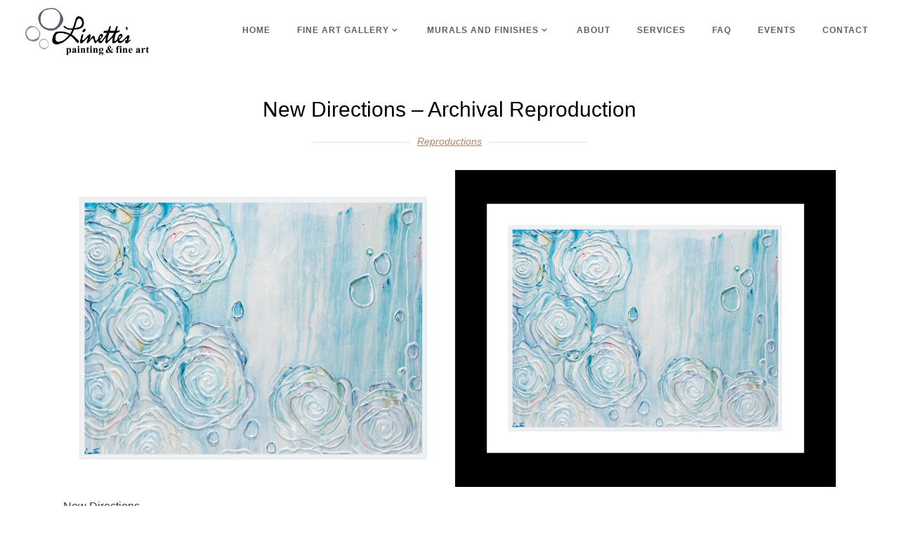

--- FILE ---
content_type: text/html; charset=UTF-8
request_url: https://paintingsbylinette.com/fine-art-gallery/reproductions/new-directions-archival-reproduction/
body_size: 25676
content:
<!DOCTYPE html>
<html lang="en-US">
<head>

    	
                            <meta name="description" content="New Directions - abstract floral art archival reproduction by Indianapolis artist Linette Bledsoe of Linette&#039;s Painting and Fine Art ">
            
                            <meta name="keywords" content="metallic reproduction print, abstract floral print, standard sized reproduction, Linette Bledsoe, Indianapolis reproductions">
            
        <meta charset="UTF-8" />
        
        <link rel="profile" href="http://gmpg.org/xfn/11" />
        <link rel="pingback" href="https://paintingsbylinette.com/xmlrpc.php" />
                    <meta name="viewport" content="width=device-width,initial-scale=1,user-scalable=no">
        
	<style id="jetpack-boost-critical-css">@media all{@charset "UTF-8";figure.wp-block-gallery.has-nested-images{align-items:normal}.wp-block-gallery.has-nested-images figure.wp-block-image:not(#individual-image){margin:0;width:calc(50% - var(--wp--style--unstable-gallery-gap,16px)/ 2)}.wp-block-gallery.has-nested-images figure.wp-block-image{box-sizing:border-box;display:flex;flex-direction:column;flex-grow:1;justify-content:center;max-width:100%;position:relative}.wp-block-gallery.has-nested-images figure.wp-block-image>a{flex-direction:column;flex-grow:1;margin:0}.wp-block-gallery.has-nested-images figure.wp-block-image img{display:block;height:auto;max-width:100%!important;width:auto}.wp-block-gallery.has-nested-images figcaption{flex-basis:100%;flex-grow:1;text-align:center}.wp-block-gallery.has-nested-images.is-cropped figure.wp-block-image:not(#individual-image){align-self:inherit}.wp-block-gallery.has-nested-images.is-cropped figure.wp-block-image:not(#individual-image)>a{display:flex}.wp-block-gallery.has-nested-images.is-cropped figure.wp-block-image:not(#individual-image) a,.wp-block-gallery.has-nested-images.is-cropped figure.wp-block-image:not(#individual-image) img{flex:1 0 0%;height:100%;object-fit:cover;width:100%}@media (min-width:600px){.wp-block-gallery.has-nested-images.columns-default figure.wp-block-image:not(#individual-image){width:calc(33.33% - var(--wp--style--unstable-gallery-gap,16px)*.66667)}}.wp-block-image img{box-sizing:border-box;height:auto;max-width:100%;vertical-align:bottom}ul{box-sizing:border-box}html :where(img[class*=wp-image-]){height:auto;max-width:100%}:where(figure){margin:0 0 1em}}@media all{a,body,div,form,h2,h5,html,i,li,span,ul{background:0 0;border:0;margin:0;padding:0;vertical-align:baseline;outline:0}article,figcaption,figure,header,nav{display:block}a img{border:none}img{max-width:100%;height:auto}html{height:100%;margin:0!important;overflow-y:scroll!important}body{font-family:"Open Sans",sans-serif;font-size:14px;line-height:24px;color:#787875;font-weight:400;background-color:#fff;overflow-x:hidden!important;-webkit-font-smoothing:antialiased}h2{font-size:30px;line-height:1.2571428571429em;font-family:"Playfair Display",sans-serif;color:#2b2622;font-weight:300}h5{font-size:14px;line-height:20px;font-family:Lato,sans-serif;color:#1c1b19;text-transform:uppercase;font-width:600}h2,h5{color:#333}a{color:#b48360;text-decoration:none}ul{list-style-position:inside}.wrapper{background-color:#fff;position:relative;z-index:1000;left:0}.wrapper_inner{width:100%;overflow:hidden}.sticky{opacity:1}.clearfix:after,.clearfix:before{content:" ";display:table}.clearfix:after{clear:both}.content{margin-top:0;position:relative;z-index:100;background-color:#fff}.content.content_top_margin_none{margin-top:0!important}.container{position:relative;padding:0;width:100%;z-index:100}.container_inner{width:1100px;margin:0 auto}.content .container{background-color:#fff}.content .container .container_inner.default_template_holder{padding-top:44px}.ajax_loader{position:fixed;top:50%;left:50%;z-index:1100;display:none}.ajax_loader_1{position:relative;display:inline-block;width:100%;height:100%}.ajax_loader_2{margin:-50%0 0-50%}#back_to_top{width:46px;height:auto;position:fixed;bottom:65px;margin:0;z-index:10000;opacity:0;visibility:hidden}#back_to_top span.icon-arrows-slide-left1{-webkit-transform:rotate(90deg) translateY(2px);-moz-transform:rotate(90deg) translateY(2px);-ms-transform:rotate(90deg) translateY(2px);-o-transform:rotate(90deg) translateY(2px);transform:rotate(90deg) translateY(2px)}#back_to_top>span{width:46px;height:46px;line-height:44px;text-decoration:none;text-align:center;font-size:14px;color:#fff;background-color:#d1d1d1;border:1px solid transparent;-webkit-box-sizing:border-box;-moz-box-sizing:border-box;box-sizing:border-box}#back_to_top span span{display:block;line-height:inherit;position:relative;z-index:9}#back_to_top{overflow:hidden}#back_to_top .a_overlay{position:absolute;width:200%;height:100%;left:-50%;top:0;background:#585858;z-index:1;border-radius:0!important;box-sizing:border-box;-webkit-transform:translate(-110%,0) skew(45deg);-moz-transform:translate(-110%,0) skew(45deg);transform:translate(-110%,0) skew(45deg)}header{width:100%;display:inline-block;margin:0;vertical-align:middle;position:relative;z-index:110;-webkit-backface-visibility:hidden}header .header_inner_left{position:absolute;left:45px;top:0;z-index:110}header .header_top_bottom_holder{position:relative}.header_inner_right{float:right;position:relative;z-index:110}.header_bottom{position:relative;background-color:#fff}.header_bottom.header_full_width{padding:0 45px}.logo_wrapper{height:87px;float:left}.edgt_logo{position:relative;top:50%;left:0}.edgt_logo a{position:relative;display:block;visibility:hidden}.edgt_logo img{display:block;opacity:1;position:absolute;top:-50%;width:auto!important;max-width:none}.edgt_logo img.dark,.edgt_logo img.light,.edgt_logo img.mobile,.edgt_logo img.sticky{opacity:0}@media only screen and (min-width:1000px){header:not(.centered_logo) .edgt_logo img{height:100%}}nav.main_menu{position:absolute;left:0;width:100%;z-index:100;text-align:center}nav.main_menu.right{position:relative;left:auto;float:right;width:auto}nav.main_menu ul{list-style:none outside none;margin:0;padding:0;text-align:left}nav.main_menu>ul{display:inline-block;vertical-align:middle;position:relative}nav.main_menu.right>ul{left:auto}nav.main_menu ul li{display:inline-block;float:left;padding:0;margin:0;background-repeat:no-repeat;background-position:right}nav.main_menu ul li a{color:#000;font-weight:400;text-decoration:none;display:inline-block;position:relative;line-height:87px;padding:0;margin:0}nav.main_menu>ul>li>a{position:relative;padding:0;color:#3e3e3e;font-weight:700;font-size:12px;display:inline-block;border-style:solid;border-width:0;position:relative;border-color:transparent;height:100%;background-color:transparent;letter-spacing:1px;text-transform:uppercase}nav.main_menu>ul>li>a>span.item_inner{display:inline-block;padding:0 19px;line-height:36px;border-style:solid;border-width:0;position:relative;border-color:#c9b7aa;background-color:transparent}.header_bottom:not(.with_large_icons) nav.main_menu ul li a span.item_inner i:before{margin:0 7px 0 0}nav.main_menu>ul>li>a:after,nav.main_menu>ul>li>a:before,nav.main_menu>ul>li>a>span.item_inner:after,nav.main_menu>ul>li>a>span.item_inner:before{content:"";display:none;position:absolute;left:0;background-color:transparent;-ms-transform:background-color .15s ease-out;width:100%}nav.main_menu>ul>li>a>span.item_inner:before{bottom:0;height:2px}nav.main_menu>ul>li>a>span.item_inner:after{height:1px;bottom:4px}nav.main_menu>ul>li>a:before{height:2px;bottom:0}nav.main_menu>ul>li>a:after{height:1px;bottom:4px}nav.main_menu>ul>li>a>span.plus{width:4px;height:4px;display:none;position:absolute;top:50%;right:-2px;margin-top:-2px;z-index:1;-ms-transform:rotate(45deg);-moz-transform:rotate(45deg);-o-transform:rotate(45deg);-webkit-transform:rotate(45deg);transform:rotate(45deg)}nav.main_menu>ul>li:last-child>a>span.plus{display:none}nav.main_menu>ul>li.has_sub>a>.item_inner>i.edgt_menu_arrow{position:relative;left:4px;font-weight:600}.drop_down ul{list-style:none}.drop_down ul li{position:relative}.drop_down .second{left:0;margin:0;top:100%;position:absolute;display:block;visibility:hidden;overflow:hidden;opacity:0;z-index:10;border-top:3px solid #cc9d7b}.drop_down .second .inner{position:relative;padding:0;display:block;z-index:997}.drop_down .narrow .second i{display:inline-block;vertical-align:middle;color:inherit}.drop_down .second .inner>ul,li.narrow .second .inner ul{display:inline-block;position:relative;background-color:#0b0a09}li.narrow .second .inner ul{padding:15px 0 10px}.drop_down .second .inner ul li{display:block;padding:0 15px;position:relative;float:none;height:auto;background:0;width:190px}li.narrow .second .inner ul li:last-child{border-bottom:none}.drop_down .narrow .second .inner ul li{padding:5px 0;width:230px}.drop_down .second .inner ul li a{display:inline-block;vertical-align:middle;color:#999;height:auto;text-transform:uppercase;font-size:11px;line-height:14px;font-weight:400;margin:0 19px;padding:0 0 7px;letter-spacing:1px;float:none}.drop_down .second .inner ul li a .animated_line{display:block;position:absolute;left:0;bottom:0;height:1px;width:0;background-color:#cc9d7b}.drop_down .narrow .second .inner ul li ul{position:absolute;left:100%;top:-16px;height:auto;opacity:0;overflow:hidden;z-index:10;-webkit-transform:translateZ(0)}.drop_down .second .inner ul li.sub ul li a{background:0 0}.drop_down .second .inner ul li.sub i.edgt_menu_arrow{position:absolute;top:50%;right:13px;display:inline-block;vertical-align:middle;color:inherit;font-size:inherit;margin:-9px 0 0}.mobile_menu_button{display:none;float:left;height:87px;margin:0 20px 0 0}.mobile_menu_button span{color:#777;width:19px;height:17px;font-size:14px;z-index:50;display:table-cell;position:relative;vertical-align:middle}nav.mobile_menu{display:none;width:100%;float:left;position:relative;top:0;text-align:left;overflow:hidden;background-color:#fff;z-index:100}nav.mobile_menu ul{display:none;width:100%;position:relative;list-style:none;padding:0;margin:0}nav.mobile_menu>ul{margin-bottom:-1px!important}nav.mobile_menu ul li{margin:0;padding:0;position:relative;border-bottom:1px solid #eaeaea}nav.mobile_menu ul li:last-child{border:0!important}nav.mobile_menu ul>li.has_sub>span.mobile_arrow{display:inline-block;float:right;height:35px;line-height:35px;margin:0;padding:0 10px 0 0;position:absolute;top:0;right:0;text-align:right;width:50px;z-index:9000}nav.mobile_menu ul li span.mobile_arrow i{color:#888}nav.mobile_menu ul>li>span.mobile_arrow i{display:none}nav.mobile_menu ul>li.has_sub>span.mobile_arrow i{display:inline}nav.mobile_menu ul>li.has_sub>span.mobile_arrow i.fa-angle-down{display:none}nav.mobile_menu ul li a{font-size:13px;color:#8d8d8d;padding:9px 0;display:block;position:relative;text-transform:none;line-height:17px;letter-spacing:0}nav.mobile_menu ul li a span{position:relative;display:inline-block;vertical-align:middle}nav.mobile_menu ul li a .featured_icon{display:block;font-size:8px;position:absolute;right:0;top:0;-webkit-transform:translate(150%,-50%);transform:translate(150%,-50%)}nav.mobile_menu ul li ul li{margin:0 0 0 20px}.side_menu_button_wrapper{display:table}.side_menu_button{display:table-cell;vertical-align:middle;height:87px;line-height:36px}.mobile_menu_button span{color:#000}.side_menu_button{position:relative}.edgt_icon_font_awesome{font-family:fontawesome!important}.edgt_icon_stack{position:relative;display:inline-block;width:2em;height:2em;line-height:2em;vertical-align:middle}.social_share_list_holder ul{list-style:none;display:inline-block;margin:0}.social_share_list_holder ul li{display:inline-block;margin:10px 12px 0 0;vertical-align:middle}.social_share_list_holder ul li i{color:#a8a8a8;font-size:14px;line-height:14px;vertical-align:middle}.single_tags a{color:#9d9d9d;border:1px solid #e9e9e9;padding:0 15px;line-height:34px;height:32px;display:inline-block;vertical-align:middle;font-size:10px!important;font-weight:500;text-transform:uppercase;letter-spacing:1px}.single_tags a{margin:0 7px 5px 0}.side_menu_slide_from_right .wrapper{background-color:#fff;position:relative;z-index:1000;-ms-transform:translateX(0,0);-moz-transform:translateX(0,0);-o-transform:translateX(0,0);transform:translateX(0,0);-webkit-transform:translateX(0,0)}}@media all{.blog_holder article{display:inline-block;width:100%;margin:0 0 40px}.blog_holder article .post_content_holder{width:100%}.blog_holder article .post_info{display:inline-block;width:100%;font-size:14px;line-height:1.5em;vertical-align:top;margin:0 0 30px;font-style:italic;font-family:"Open Sans",sans-serif;font-size:14px}.blog_holder article .post_info a{color:#b48360;font-weight:inherit;font-style:inherit;line-height:inherit;letter-spacing:inherit;text-transform:inherit}.blog_holder article .post_info>div{padding:0 5px;float:left}.blog_holder article .post_info>div:last-child{padding-right:0!important}.blog_holder article .post_info>div:first-child{padding:0 5px 0 0}.blog_holder article h2{padding:0 0 10px;word-break:break-word}.blog_holder article .social_share_list_holder ul li{margin:0 12px 0 0}.blog_holder article .social_share_list_holder ul li:last-child{margin:0}.blog_holder article .post_info>div{line-height:20px}.blog_holder.blog_standard_type article{border-bottom:1px solid #f0ded6;padding-bottom:40px}.blog_holder.blog_standard_type .post_text_inner{text-align:center}.blog_holder.blog_standard_type article:not(.format-link):not(.format-quote) .post_text_inner{overflow:hidden}.blog_holder.blog_standard_type .blog_content{text-align:left}.blog_holder.blog_standard_type article .post_info>div{float:none;display:inline-block}.blog_holder.blog_standard_type article:not(.format-link):not(.format-quote) .post_info{position:relative;width:auto}.blog_holder.blog_standard_type article:not(.format-quote):not(.format-link) .post_info:after,.blog_holder.blog_standard_type article:not(.format-quote):not(.format-link) .post_info:before{content:"";width:140px;border-bottom:1px solid #f0ded6;display:inline-block;position:absolute;top:50%;margin:0 10px}.blog_holder.blog_standard_type article:not(.format-quote):not(.format-link) .post_info:before{right:100%}.blog_holder.blog_standard_type article:not(.format-quote):not(.format-link) .post_info:after{left:100%}.blog_holder.blog_standard_type .standard_comm_social_holder>div{padding:12px 20px}.blog_holder.blog_standard_type .standard_comm_social_holder>div:last-child{border-left:1px solid #e2e2e2}.blog_holder.blog_standard_type article .standard_comm_social_holder{display:table;background-color:#f3f3f3;margin:25px auto 0;position:relative}.blog_holder.blog_standard_type article .standard_comm_social_holder>*{display:table-cell;vertical-align:middle}.blog_holder.blog_standard_type article .blog_social_share_holder div{display:inline-block}.blog_holder.blog_standard_type article .standard_comm_social_holder .blog_comm_social_share_pattern{height:100%;width:16px;background-image:url(https://paintingsbylinette.com/wp-content/themes/hudsonwp/css/img/space_around_content_patern.png);background-repeat:repeat;background-size:auto}.blog_holder.blog_standard_type article .blog_social_share_holder ul li{margin:0 17px 0 0}.blog_holder.blog_standard_type article .blog_social_share_holder ul li:last-child{margin:0}.blog_holder.blog_standard_type .blog_social_share_holder .blog_social_share_text{color:#787875;font-size:13px;padding:0 20px}.blog_holder.blog_standard_type .blog_social_share_holder .social_share_list_holder ul li i{vertical-align:baseline}.blog_holder.blog_standard_type .standard_comm_social_holder .standard_icons{color:#b48360;font-size:15px;float:none;vertical-align:middle}.blog_holder.blog_single article,.blog_holder.blog_single.blog_standard_type article{margin-bottom:0!important}.single_tags{margin:50px 0 0}.single_tags .single_tags_heading{display:inline-block;line-height:36px;margin:0 18px 0 0}}@media all{.blog_holder article .post_info a,.blog_holder.blog_standard_type .standard_comm_social_holder .standard_icons,a{color:#5d5f6b}.drop_down .second .inner ul li.sub ul li>a .animated_line,.drop_down .second .inner>ul>li>a .animated_line{background-color:#5d5f6b!important}.blog_holder.blog_standard_type article,.blog_holder.blog_standard_type article:not(.format-quote):not(.format-link) .post_info:after,.blog_holder.blog_standard_type article:not(.format-quote):not(.format-link) .post_info:before{border-color:#5d5f6b}.drop_down .second{border-top-color:#5d5f6b}body{font-family:Arial,sans-serif;color:#393939;font-size:16px}.blog_holder article .post_info{font-family:Arial,sans-serif}@media only screen and (min-width:1000px){.header_bottom.header_full_width{padding-left:25px}header .header_inner_left{left:25px}}@media only screen and (min-width:1000px){.header_bottom.header_full_width{padding-right:25px}}.content{margin-top:-87px}.drop_down .second{top:calc(% + 1px)}.drop_down .second .inner ul,.drop_down .second .inner ul li ul,li.narrow .second .inner ul{background-color:#fff;background-color:#fff}.drop_down .narrow .second .inner ul li ul{top:-15px}.drop_down .second{border-top:0!important}nav.main_menu>ul>li>a{color:#5d5f6b;font-size:12px}.drop_down .second .inner>ul>li>a{color:#5d5f6b;font-size:14px}.drop_down .second .inner ul li.sub ul li a{color:#5d5f6b;font-size:14px}nav.mobile_menu ul li a{color:#5d5f6b}nav.mobile_menu ul>li.has_sub>span.mobile_arrow{color:#5d5f6b}h2{font-family:Arial,sans-serif;line-height:50px;font-weight:500;letter-spacing:0}h2{color:#000}h5{font-family:Arial,sans-serif}h5{color:#000}a{color:#000;text-decoration:underline}.single-post .blog_holder.blog_standard_type article .standard_comm_social_holder .blog_comm_social_share_pattern{display:none}#back_to_top>span{font-size:14px}}@media all{@font-face{font-family:FontAwesome;font-weight:400;font-style:normal}.fa{display:inline-block;font:normal normal normal 14px/1 FontAwesome;font-size:inherit;text-rendering:auto;-webkit-font-smoothing:antialiased;-moz-osx-font-smoothing:grayscale}.fa-twitter:before{content:""}.fa-facebook:before{content:""}.fa-bars:before{content:""}.fa-linkedin:before{content:""}.fa-angle-right:before{content:""}.fa-angle-down:before{content:""}.fa-tumblr:before{content:""}.fa-pinterest-p:before{content:""}}@media all{@font-face{font-family:ElegantIcons;font-weight:400;font-style:normal}.arrow_right-up,.social_share{font-family:ElegantIcons;speak:none;font-style:normal;font-weight:400;font-variant:normal;text-transform:none;line-height:1;-webkit-font-smoothing:antialiased}.arrow_right-up:before{content:"&"}.social_share:before{content:""}}@media all{@charset "UTF-8";@font-face{font-family:linea-arrows-10;font-weight:400;font-style:normal}[class^=icon-arrows-]:before{font-family:linea-arrows-10!important;font-style:normal!important;font-weight:400!important;font-variant:normal!important;text-transform:none!important;speak:none;line-height:1;-webkit-font-smoothing:antialiased;-moz-osx-font-smoothing:grayscale}.icon-arrows-slide-left1:before{content:""}}@media all{@media only screen and (max-width:1200px){.container_inner{width:950px}}@media only screen and (max-width:1000px){.container_inner{width:768px}.header_inner_left,header{position:relative!important;left:0!important;margin-bottom:0}.content{margin-bottom:0!important}header{top:0!important;margin-top:0!important;display:block}.header_bottom{background-color:#fff}header .edgt_logo img.mobile{display:block!important;opacity:1!important;position:relative;margin:0 auto}header .edgt_logo img.dark,header .edgt_logo img.light,header .edgt_logo img.normal,header .edgt_logo img.sticky{display:none!important}.main_menu{display:none!important}nav.mobile_menu{display:block}.mobile_menu_button{display:table}nav.mobile_menu>ul{margin:0 auto}.logo_wrapper{display:table;height:100px;left:50%;position:absolute}.edgt_logo{display:table-cell;position:relative;top:auto;vertical-align:middle}.edgt_logo a{left:-50%;width:auto!important}.edgt_logo img{top:0;left:0}.logo_wrapper,.logo_wrapper a,.side_menu_button{height:87px}.content .container .container_inner.default_template_holder{padding:44px 0 0}body .content{margin-top:0!important}}@media only screen and (min-width:768px) and (max-width:820px){.blog_holder.blog_single{width:95%;margin:0 auto}}@media only screen and (min-width:600px) and (max-width:670px){.blog_holder.blog_single{width:93%;margin:0 auto}}@media only screen and (max-width:768px){.container_inner{width:600px}.blog_holder article .post_info{margin:0 0 20px}}@media only screen and (max-width:600px){.container_inner{width:420px}.blog_holder.blog_standard_type article .standard_comm_social_holder{text-align:left}.blog_holder.blog_standard_type article .standard_comm_social_holder .blog_comm_social_share_pattern{position:absolute}.blog_holder.blog_standard_type article .standard_comm_social_holder>div{display:block;padding-left:30px}.blog_holder.blog_standard_type .standard_comm_social_holder>div:last-child{border-left:none;border-top:1px solid #ececec}.blog_holder article .post_info,.blog_holder article h2{margin:0 0 20px}.blog_holder.blog_single article .post_text .post_text_inner{padding:30px}}@media only screen and (max-width:480px){.container_inner{width:300px}.header_bottom{padding:0 25px}nav.mobile_menu>ul{width:auto}.single_tags{margin:35px 0 0 19%}.single_tags{margin-left:0}.blog_holder article .post_info,.blog_holder article h2{margin:0 0 15px}.blog_holder.blog_single article .post_text .post_text_inner{padding:25px}}@media only screen and (max-width:420px){.header_bottom{padding:0 15px}}@media only screen and (max-width:300px){.container_inner{width:95%}}}@media all{.container_inner{position:relative}}@media all{@charset "UTF-8";}</style><meta name='robots' content='index, follow, max-image-preview:large, max-snippet:-1, max-video-preview:-1' />

	<!-- This site is optimized with the Yoast SEO plugin v26.8 - https://yoast.com/product/yoast-seo-wordpress/ -->
	<title>New Directions - Archival Reproduction - Linette&#039;s Painting &amp; Fine Art</title>
	<link rel="canonical" href="https://paintingsbylinette.com/fine-art-gallery/reproductions/new-directions-archival-reproduction/" />
	<meta property="og:locale" content="en_US" />
	<meta property="og:type" content="article" />
	<meta property="og:title" content="New Directions - Archival Reproduction - Linette&#039;s Painting &amp; Fine Art" />
	<meta property="og:description" content="Sizes 11&#215;14 $40.00 USD16&#215;20 $55.00 USD *Original available" />
	<meta property="og:url" content="https://paintingsbylinette.com/fine-art-gallery/reproductions/new-directions-archival-reproduction/" />
	<meta property="og:site_name" content="Linette&#039;s Painting &amp; Fine Art" />
	<meta property="article:publisher" content="https://www.facebook.com/paintingsbylinette/" />
	<meta property="article:published_time" content="2020-05-13T17:36:54+00:00" />
	<meta property="article:modified_time" content="2020-12-02T01:48:20+00:00" />
	<meta property="og:image" content="https://i2.wp.com/paintingsbylinette.com/wp-content/uploads/newdirections-1.jpg?fit=375%2C375&ssl=1" />
	<meta property="og:image:width" content="375" />
	<meta property="og:image:height" content="375" />
	<meta property="og:image:type" content="image/jpeg" />
	<meta name="author" content="Paintings by Linette" />
	<meta name="twitter:card" content="summary_large_image" />
	<meta name="twitter:label1" content="Written by" />
	<meta name="twitter:data1" content="Paintings by Linette" />
	<script type="application/ld+json" class="yoast-schema-graph">{"@context":"https://schema.org","@graph":[{"@type":"Article","@id":"https://paintingsbylinette.com/fine-art-gallery/reproductions/new-directions-archival-reproduction/#article","isPartOf":{"@id":"https://paintingsbylinette.com/fine-art-gallery/reproductions/new-directions-archival-reproduction/"},"author":{"name":"Paintings by Linette","@id":"https://paintingsbylinette.com/#/schema/person/f2e071df41e423cf7177a1001e69a8c7"},"headline":"New Directions &#8211; Archival Reproduction","datePublished":"2020-05-13T17:36:54+00:00","dateModified":"2020-12-02T01:48:20+00:00","mainEntityOfPage":{"@id":"https://paintingsbylinette.com/fine-art-gallery/reproductions/new-directions-archival-reproduction/"},"wordCount":71,"publisher":{"@id":"https://paintingsbylinette.com/#organization"},"image":{"@id":"https://paintingsbylinette.com/fine-art-gallery/reproductions/new-directions-archival-reproduction/#primaryimage"},"thumbnailUrl":"https://paintingsbylinette.com/wp-content/uploads/newdirections-1.jpg","articleSection":["Reproductions"],"inLanguage":"en-US"},{"@type":"WebPage","@id":"https://paintingsbylinette.com/fine-art-gallery/reproductions/new-directions-archival-reproduction/","url":"https://paintingsbylinette.com/fine-art-gallery/reproductions/new-directions-archival-reproduction/","name":"New Directions - Archival Reproduction - Linette&#039;s Painting &amp; Fine Art","isPartOf":{"@id":"https://paintingsbylinette.com/#website"},"primaryImageOfPage":{"@id":"https://paintingsbylinette.com/fine-art-gallery/reproductions/new-directions-archival-reproduction/#primaryimage"},"image":{"@id":"https://paintingsbylinette.com/fine-art-gallery/reproductions/new-directions-archival-reproduction/#primaryimage"},"thumbnailUrl":"https://paintingsbylinette.com/wp-content/uploads/newdirections-1.jpg","datePublished":"2020-05-13T17:36:54+00:00","dateModified":"2020-12-02T01:48:20+00:00","breadcrumb":{"@id":"https://paintingsbylinette.com/fine-art-gallery/reproductions/new-directions-archival-reproduction/#breadcrumb"},"inLanguage":"en-US","potentialAction":[{"@type":"ReadAction","target":["https://paintingsbylinette.com/fine-art-gallery/reproductions/new-directions-archival-reproduction/"]}]},{"@type":"ImageObject","inLanguage":"en-US","@id":"https://paintingsbylinette.com/fine-art-gallery/reproductions/new-directions-archival-reproduction/#primaryimage","url":"https://paintingsbylinette.com/wp-content/uploads/newdirections-1.jpg","contentUrl":"https://paintingsbylinette.com/wp-content/uploads/newdirections-1.jpg","width":375,"height":375,"caption":"New Directions print"},{"@type":"BreadcrumbList","@id":"https://paintingsbylinette.com/fine-art-gallery/reproductions/new-directions-archival-reproduction/#breadcrumb","itemListElement":[{"@type":"ListItem","position":1,"name":"Home","item":"https://paintingsbylinette.com/"},{"@type":"ListItem","position":2,"name":"New Directions &#8211; Archival Reproduction"}]},{"@type":"WebSite","@id":"https://paintingsbylinette.com/#website","url":"https://paintingsbylinette.com/","name":"Linette's Painting & Fine Art","description":"Add a dramatic and unique aspect to any space with a custom mural, faux finish, or a fabulous piece of art","publisher":{"@id":"https://paintingsbylinette.com/#organization"},"potentialAction":[{"@type":"SearchAction","target":{"@type":"EntryPoint","urlTemplate":"https://paintingsbylinette.com/?s={search_term_string}"},"query-input":{"@type":"PropertyValueSpecification","valueRequired":true,"valueName":"search_term_string"}}],"inLanguage":"en-US"},{"@type":"Organization","@id":"https://paintingsbylinette.com/#organization","name":"Paintings by Linette","url":"https://paintingsbylinette.com/","logo":{"@type":"ImageObject","inLanguage":"en-US","@id":"https://paintingsbylinette.com/#/schema/logo/image/","url":"https://paintingsbylinette.com/wp-content/uploads/2020/01/temp-logo.png","contentUrl":"https://paintingsbylinette.com/wp-content/uploads/2020/01/temp-logo.png","width":290,"height":140,"caption":"Paintings by Linette"},"image":{"@id":"https://paintingsbylinette.com/#/schema/logo/image/"},"sameAs":["https://www.facebook.com/paintingsbylinette/"]},{"@type":"Person","@id":"https://paintingsbylinette.com/#/schema/person/f2e071df41e423cf7177a1001e69a8c7","name":"Paintings by Linette","description":"Located in downtown Indianapolis, Indiana, artist Linette Pedigo Bledsoe specializes in custom hand-painted wall murals, faux painting, and decorative painting of all kinds. From a playful mural for your child’s bedroom or nursery to a beautiful faux finish for your master bathroom to hand-painted logos and signage for your new office, Linette is your go-to source for all things painted and creative.","sameAs":["https://paintingsbylinette.com/"]}]}</script>
	<!-- / Yoast SEO plugin. -->


<link rel='dns-prefetch' href='//stats.wp.com' />
<link rel='dns-prefetch' href='//fonts.googleapis.com' />
<link rel="alternate" type="application/rss+xml" title="Linette&#039;s Painting &amp; Fine Art &raquo; Feed" href="https://paintingsbylinette.com/feed/" />
<link rel="alternate" type="application/rss+xml" title="Linette&#039;s Painting &amp; Fine Art &raquo; Comments Feed" href="https://paintingsbylinette.com/comments/feed/" />
<link rel="alternate" title="oEmbed (JSON)" type="application/json+oembed" href="https://paintingsbylinette.com/wp-json/oembed/1.0/embed?url=https%3A%2F%2Fpaintingsbylinette.com%2Ffine-art-gallery%2Freproductions%2Fnew-directions-archival-reproduction%2F" />
<link rel="alternate" title="oEmbed (XML)" type="text/xml+oembed" href="https://paintingsbylinette.com/wp-json/oembed/1.0/embed?url=https%3A%2F%2Fpaintingsbylinette.com%2Ffine-art-gallery%2Freproductions%2Fnew-directions-archival-reproduction%2F&#038;format=xml" />
<style id='wp-img-auto-sizes-contain-inline-css' type='text/css'>
img:is([sizes=auto i],[sizes^="auto," i]){contain-intrinsic-size:3000px 1500px}
/*# sourceURL=wp-img-auto-sizes-contain-inline-css */
</style>
<style id='wp-emoji-styles-inline-css' type='text/css'>

	img.wp-smiley, img.emoji {
		display: inline !important;
		border: none !important;
		box-shadow: none !important;
		height: 1em !important;
		width: 1em !important;
		margin: 0 0.07em !important;
		vertical-align: -0.1em !important;
		background: none !important;
		padding: 0 !important;
	}
/*# sourceURL=wp-emoji-styles-inline-css */
</style>
<style id='wp-block-library-inline-css' type='text/css'>
:root{--wp-block-synced-color:#7a00df;--wp-block-synced-color--rgb:122,0,223;--wp-bound-block-color:var(--wp-block-synced-color);--wp-editor-canvas-background:#ddd;--wp-admin-theme-color:#007cba;--wp-admin-theme-color--rgb:0,124,186;--wp-admin-theme-color-darker-10:#006ba1;--wp-admin-theme-color-darker-10--rgb:0,107,160.5;--wp-admin-theme-color-darker-20:#005a87;--wp-admin-theme-color-darker-20--rgb:0,90,135;--wp-admin-border-width-focus:2px}@media (min-resolution:192dpi){:root{--wp-admin-border-width-focus:1.5px}}.wp-element-button{cursor:pointer}:root .has-very-light-gray-background-color{background-color:#eee}:root .has-very-dark-gray-background-color{background-color:#313131}:root .has-very-light-gray-color{color:#eee}:root .has-very-dark-gray-color{color:#313131}:root .has-vivid-green-cyan-to-vivid-cyan-blue-gradient-background{background:linear-gradient(135deg,#00d084,#0693e3)}:root .has-purple-crush-gradient-background{background:linear-gradient(135deg,#34e2e4,#4721fb 50%,#ab1dfe)}:root .has-hazy-dawn-gradient-background{background:linear-gradient(135deg,#faaca8,#dad0ec)}:root .has-subdued-olive-gradient-background{background:linear-gradient(135deg,#fafae1,#67a671)}:root .has-atomic-cream-gradient-background{background:linear-gradient(135deg,#fdd79a,#004a59)}:root .has-nightshade-gradient-background{background:linear-gradient(135deg,#330968,#31cdcf)}:root .has-midnight-gradient-background{background:linear-gradient(135deg,#020381,#2874fc)}:root{--wp--preset--font-size--normal:16px;--wp--preset--font-size--huge:42px}.has-regular-font-size{font-size:1em}.has-larger-font-size{font-size:2.625em}.has-normal-font-size{font-size:var(--wp--preset--font-size--normal)}.has-huge-font-size{font-size:var(--wp--preset--font-size--huge)}.has-text-align-center{text-align:center}.has-text-align-left{text-align:left}.has-text-align-right{text-align:right}.has-fit-text{white-space:nowrap!important}#end-resizable-editor-section{display:none}.aligncenter{clear:both}.items-justified-left{justify-content:flex-start}.items-justified-center{justify-content:center}.items-justified-right{justify-content:flex-end}.items-justified-space-between{justify-content:space-between}.screen-reader-text{border:0;clip-path:inset(50%);height:1px;margin:-1px;overflow:hidden;padding:0;position:absolute;width:1px;word-wrap:normal!important}.screen-reader-text:focus{background-color:#ddd;clip-path:none;color:#444;display:block;font-size:1em;height:auto;left:5px;line-height:normal;padding:15px 23px 14px;text-decoration:none;top:5px;width:auto;z-index:100000}html :where(.has-border-color){border-style:solid}html :where([style*=border-top-color]){border-top-style:solid}html :where([style*=border-right-color]){border-right-style:solid}html :where([style*=border-bottom-color]){border-bottom-style:solid}html :where([style*=border-left-color]){border-left-style:solid}html :where([style*=border-width]){border-style:solid}html :where([style*=border-top-width]){border-top-style:solid}html :where([style*=border-right-width]){border-right-style:solid}html :where([style*=border-bottom-width]){border-bottom-style:solid}html :where([style*=border-left-width]){border-left-style:solid}html :where(img[class*=wp-image-]){height:auto;max-width:100%}:where(figure){margin:0 0 1em}html :where(.is-position-sticky){--wp-admin--admin-bar--position-offset:var(--wp-admin--admin-bar--height,0px)}@media screen and (max-width:600px){html :where(.is-position-sticky){--wp-admin--admin-bar--position-offset:0px}}

/*# sourceURL=wp-block-library-inline-css */
</style><style id='wp-block-gallery-inline-css' type='text/css'>
.blocks-gallery-grid:not(.has-nested-images),.wp-block-gallery:not(.has-nested-images){display:flex;flex-wrap:wrap;list-style-type:none;margin:0;padding:0}.blocks-gallery-grid:not(.has-nested-images) .blocks-gallery-image,.blocks-gallery-grid:not(.has-nested-images) .blocks-gallery-item,.wp-block-gallery:not(.has-nested-images) .blocks-gallery-image,.wp-block-gallery:not(.has-nested-images) .blocks-gallery-item{display:flex;flex-direction:column;flex-grow:1;justify-content:center;margin:0 1em 1em 0;position:relative;width:calc(50% - 1em)}.blocks-gallery-grid:not(.has-nested-images) .blocks-gallery-image:nth-of-type(2n),.blocks-gallery-grid:not(.has-nested-images) .blocks-gallery-item:nth-of-type(2n),.wp-block-gallery:not(.has-nested-images) .blocks-gallery-image:nth-of-type(2n),.wp-block-gallery:not(.has-nested-images) .blocks-gallery-item:nth-of-type(2n){margin-right:0}.blocks-gallery-grid:not(.has-nested-images) .blocks-gallery-image figure,.blocks-gallery-grid:not(.has-nested-images) .blocks-gallery-item figure,.wp-block-gallery:not(.has-nested-images) .blocks-gallery-image figure,.wp-block-gallery:not(.has-nested-images) .blocks-gallery-item figure{align-items:flex-end;display:flex;height:100%;justify-content:flex-start;margin:0}.blocks-gallery-grid:not(.has-nested-images) .blocks-gallery-image img,.blocks-gallery-grid:not(.has-nested-images) .blocks-gallery-item img,.wp-block-gallery:not(.has-nested-images) .blocks-gallery-image img,.wp-block-gallery:not(.has-nested-images) .blocks-gallery-item img{display:block;height:auto;max-width:100%;width:auto}.blocks-gallery-grid:not(.has-nested-images) .blocks-gallery-image figcaption,.blocks-gallery-grid:not(.has-nested-images) .blocks-gallery-item figcaption,.wp-block-gallery:not(.has-nested-images) .blocks-gallery-image figcaption,.wp-block-gallery:not(.has-nested-images) .blocks-gallery-item figcaption{background:linear-gradient(0deg,#000000b3,#0000004d 70%,#0000);bottom:0;box-sizing:border-box;color:#fff;font-size:.8em;margin:0;max-height:100%;overflow:auto;padding:3em .77em .7em;position:absolute;text-align:center;width:100%;z-index:2}.blocks-gallery-grid:not(.has-nested-images) .blocks-gallery-image figcaption img,.blocks-gallery-grid:not(.has-nested-images) .blocks-gallery-item figcaption img,.wp-block-gallery:not(.has-nested-images) .blocks-gallery-image figcaption img,.wp-block-gallery:not(.has-nested-images) .blocks-gallery-item figcaption img{display:inline}.blocks-gallery-grid:not(.has-nested-images) figcaption,.wp-block-gallery:not(.has-nested-images) figcaption{flex-grow:1}.blocks-gallery-grid:not(.has-nested-images).is-cropped .blocks-gallery-image a,.blocks-gallery-grid:not(.has-nested-images).is-cropped .blocks-gallery-image img,.blocks-gallery-grid:not(.has-nested-images).is-cropped .blocks-gallery-item a,.blocks-gallery-grid:not(.has-nested-images).is-cropped .blocks-gallery-item img,.wp-block-gallery:not(.has-nested-images).is-cropped .blocks-gallery-image a,.wp-block-gallery:not(.has-nested-images).is-cropped .blocks-gallery-image img,.wp-block-gallery:not(.has-nested-images).is-cropped .blocks-gallery-item a,.wp-block-gallery:not(.has-nested-images).is-cropped .blocks-gallery-item img{flex:1;height:100%;object-fit:cover;width:100%}.blocks-gallery-grid:not(.has-nested-images).columns-1 .blocks-gallery-image,.blocks-gallery-grid:not(.has-nested-images).columns-1 .blocks-gallery-item,.wp-block-gallery:not(.has-nested-images).columns-1 .blocks-gallery-image,.wp-block-gallery:not(.has-nested-images).columns-1 .blocks-gallery-item{margin-right:0;width:100%}@media (min-width:600px){.blocks-gallery-grid:not(.has-nested-images).columns-3 .blocks-gallery-image,.blocks-gallery-grid:not(.has-nested-images).columns-3 .blocks-gallery-item,.wp-block-gallery:not(.has-nested-images).columns-3 .blocks-gallery-image,.wp-block-gallery:not(.has-nested-images).columns-3 .blocks-gallery-item{margin-right:1em;width:calc(33.33333% - .66667em)}.blocks-gallery-grid:not(.has-nested-images).columns-4 .blocks-gallery-image,.blocks-gallery-grid:not(.has-nested-images).columns-4 .blocks-gallery-item,.wp-block-gallery:not(.has-nested-images).columns-4 .blocks-gallery-image,.wp-block-gallery:not(.has-nested-images).columns-4 .blocks-gallery-item{margin-right:1em;width:calc(25% - .75em)}.blocks-gallery-grid:not(.has-nested-images).columns-5 .blocks-gallery-image,.blocks-gallery-grid:not(.has-nested-images).columns-5 .blocks-gallery-item,.wp-block-gallery:not(.has-nested-images).columns-5 .blocks-gallery-image,.wp-block-gallery:not(.has-nested-images).columns-5 .blocks-gallery-item{margin-right:1em;width:calc(20% - .8em)}.blocks-gallery-grid:not(.has-nested-images).columns-6 .blocks-gallery-image,.blocks-gallery-grid:not(.has-nested-images).columns-6 .blocks-gallery-item,.wp-block-gallery:not(.has-nested-images).columns-6 .blocks-gallery-image,.wp-block-gallery:not(.has-nested-images).columns-6 .blocks-gallery-item{margin-right:1em;width:calc(16.66667% - .83333em)}.blocks-gallery-grid:not(.has-nested-images).columns-7 .blocks-gallery-image,.blocks-gallery-grid:not(.has-nested-images).columns-7 .blocks-gallery-item,.wp-block-gallery:not(.has-nested-images).columns-7 .blocks-gallery-image,.wp-block-gallery:not(.has-nested-images).columns-7 .blocks-gallery-item{margin-right:1em;width:calc(14.28571% - .85714em)}.blocks-gallery-grid:not(.has-nested-images).columns-8 .blocks-gallery-image,.blocks-gallery-grid:not(.has-nested-images).columns-8 .blocks-gallery-item,.wp-block-gallery:not(.has-nested-images).columns-8 .blocks-gallery-image,.wp-block-gallery:not(.has-nested-images).columns-8 .blocks-gallery-item{margin-right:1em;width:calc(12.5% - .875em)}.blocks-gallery-grid:not(.has-nested-images).columns-1 .blocks-gallery-image:nth-of-type(1n),.blocks-gallery-grid:not(.has-nested-images).columns-1 .blocks-gallery-item:nth-of-type(1n),.blocks-gallery-grid:not(.has-nested-images).columns-2 .blocks-gallery-image:nth-of-type(2n),.blocks-gallery-grid:not(.has-nested-images).columns-2 .blocks-gallery-item:nth-of-type(2n),.blocks-gallery-grid:not(.has-nested-images).columns-3 .blocks-gallery-image:nth-of-type(3n),.blocks-gallery-grid:not(.has-nested-images).columns-3 .blocks-gallery-item:nth-of-type(3n),.blocks-gallery-grid:not(.has-nested-images).columns-4 .blocks-gallery-image:nth-of-type(4n),.blocks-gallery-grid:not(.has-nested-images).columns-4 .blocks-gallery-item:nth-of-type(4n),.blocks-gallery-grid:not(.has-nested-images).columns-5 .blocks-gallery-image:nth-of-type(5n),.blocks-gallery-grid:not(.has-nested-images).columns-5 .blocks-gallery-item:nth-of-type(5n),.blocks-gallery-grid:not(.has-nested-images).columns-6 .blocks-gallery-image:nth-of-type(6n),.blocks-gallery-grid:not(.has-nested-images).columns-6 .blocks-gallery-item:nth-of-type(6n),.blocks-gallery-grid:not(.has-nested-images).columns-7 .blocks-gallery-image:nth-of-type(7n),.blocks-gallery-grid:not(.has-nested-images).columns-7 .blocks-gallery-item:nth-of-type(7n),.blocks-gallery-grid:not(.has-nested-images).columns-8 .blocks-gallery-image:nth-of-type(8n),.blocks-gallery-grid:not(.has-nested-images).columns-8 .blocks-gallery-item:nth-of-type(8n),.wp-block-gallery:not(.has-nested-images).columns-1 .blocks-gallery-image:nth-of-type(1n),.wp-block-gallery:not(.has-nested-images).columns-1 .blocks-gallery-item:nth-of-type(1n),.wp-block-gallery:not(.has-nested-images).columns-2 .blocks-gallery-image:nth-of-type(2n),.wp-block-gallery:not(.has-nested-images).columns-2 .blocks-gallery-item:nth-of-type(2n),.wp-block-gallery:not(.has-nested-images).columns-3 .blocks-gallery-image:nth-of-type(3n),.wp-block-gallery:not(.has-nested-images).columns-3 .blocks-gallery-item:nth-of-type(3n),.wp-block-gallery:not(.has-nested-images).columns-4 .blocks-gallery-image:nth-of-type(4n),.wp-block-gallery:not(.has-nested-images).columns-4 .blocks-gallery-item:nth-of-type(4n),.wp-block-gallery:not(.has-nested-images).columns-5 .blocks-gallery-image:nth-of-type(5n),.wp-block-gallery:not(.has-nested-images).columns-5 .blocks-gallery-item:nth-of-type(5n),.wp-block-gallery:not(.has-nested-images).columns-6 .blocks-gallery-image:nth-of-type(6n),.wp-block-gallery:not(.has-nested-images).columns-6 .blocks-gallery-item:nth-of-type(6n),.wp-block-gallery:not(.has-nested-images).columns-7 .blocks-gallery-image:nth-of-type(7n),.wp-block-gallery:not(.has-nested-images).columns-7 .blocks-gallery-item:nth-of-type(7n),.wp-block-gallery:not(.has-nested-images).columns-8 .blocks-gallery-image:nth-of-type(8n),.wp-block-gallery:not(.has-nested-images).columns-8 .blocks-gallery-item:nth-of-type(8n){margin-right:0}}.blocks-gallery-grid:not(.has-nested-images) .blocks-gallery-image:last-child,.blocks-gallery-grid:not(.has-nested-images) .blocks-gallery-item:last-child,.wp-block-gallery:not(.has-nested-images) .blocks-gallery-image:last-child,.wp-block-gallery:not(.has-nested-images) .blocks-gallery-item:last-child{margin-right:0}.blocks-gallery-grid:not(.has-nested-images).alignleft,.blocks-gallery-grid:not(.has-nested-images).alignright,.wp-block-gallery:not(.has-nested-images).alignleft,.wp-block-gallery:not(.has-nested-images).alignright{max-width:420px;width:100%}.blocks-gallery-grid:not(.has-nested-images).aligncenter .blocks-gallery-item figure,.wp-block-gallery:not(.has-nested-images).aligncenter .blocks-gallery-item figure{justify-content:center}.wp-block-gallery:not(.is-cropped) .blocks-gallery-item{align-self:flex-start}figure.wp-block-gallery.has-nested-images{align-items:normal}.wp-block-gallery.has-nested-images figure.wp-block-image:not(#individual-image){margin:0;width:calc(50% - var(--wp--style--unstable-gallery-gap, 16px)/2)}.wp-block-gallery.has-nested-images figure.wp-block-image{box-sizing:border-box;display:flex;flex-direction:column;flex-grow:1;justify-content:center;max-width:100%;position:relative}.wp-block-gallery.has-nested-images figure.wp-block-image>a,.wp-block-gallery.has-nested-images figure.wp-block-image>div{flex-direction:column;flex-grow:1;margin:0}.wp-block-gallery.has-nested-images figure.wp-block-image img{display:block;height:auto;max-width:100%!important;width:auto}.wp-block-gallery.has-nested-images figure.wp-block-image figcaption,.wp-block-gallery.has-nested-images figure.wp-block-image:has(figcaption):before{bottom:0;left:0;max-height:100%;position:absolute;right:0}.wp-block-gallery.has-nested-images figure.wp-block-image:has(figcaption):before{backdrop-filter:blur(3px);content:"";height:100%;-webkit-mask-image:linear-gradient(0deg,#000 20%,#0000);mask-image:linear-gradient(0deg,#000 20%,#0000);max-height:40%;pointer-events:none}.wp-block-gallery.has-nested-images figure.wp-block-image figcaption{box-sizing:border-box;color:#fff;font-size:13px;margin:0;overflow:auto;padding:1em;text-align:center;text-shadow:0 0 1.5px #000}.wp-block-gallery.has-nested-images figure.wp-block-image figcaption::-webkit-scrollbar{height:12px;width:12px}.wp-block-gallery.has-nested-images figure.wp-block-image figcaption::-webkit-scrollbar-track{background-color:initial}.wp-block-gallery.has-nested-images figure.wp-block-image figcaption::-webkit-scrollbar-thumb{background-clip:padding-box;background-color:initial;border:3px solid #0000;border-radius:8px}.wp-block-gallery.has-nested-images figure.wp-block-image figcaption:focus-within::-webkit-scrollbar-thumb,.wp-block-gallery.has-nested-images figure.wp-block-image figcaption:focus::-webkit-scrollbar-thumb,.wp-block-gallery.has-nested-images figure.wp-block-image figcaption:hover::-webkit-scrollbar-thumb{background-color:#fffc}.wp-block-gallery.has-nested-images figure.wp-block-image figcaption{scrollbar-color:#0000 #0000;scrollbar-gutter:stable both-edges;scrollbar-width:thin}.wp-block-gallery.has-nested-images figure.wp-block-image figcaption:focus,.wp-block-gallery.has-nested-images figure.wp-block-image figcaption:focus-within,.wp-block-gallery.has-nested-images figure.wp-block-image figcaption:hover{scrollbar-color:#fffc #0000}.wp-block-gallery.has-nested-images figure.wp-block-image figcaption{will-change:transform}@media (hover:none){.wp-block-gallery.has-nested-images figure.wp-block-image figcaption{scrollbar-color:#fffc #0000}}.wp-block-gallery.has-nested-images figure.wp-block-image figcaption{background:linear-gradient(0deg,#0006,#0000)}.wp-block-gallery.has-nested-images figure.wp-block-image figcaption img{display:inline}.wp-block-gallery.has-nested-images figure.wp-block-image figcaption a{color:inherit}.wp-block-gallery.has-nested-images figure.wp-block-image.has-custom-border img{box-sizing:border-box}.wp-block-gallery.has-nested-images figure.wp-block-image.has-custom-border>a,.wp-block-gallery.has-nested-images figure.wp-block-image.has-custom-border>div,.wp-block-gallery.has-nested-images figure.wp-block-image.is-style-rounded>a,.wp-block-gallery.has-nested-images figure.wp-block-image.is-style-rounded>div{flex:1 1 auto}.wp-block-gallery.has-nested-images figure.wp-block-image.has-custom-border figcaption,.wp-block-gallery.has-nested-images figure.wp-block-image.is-style-rounded figcaption{background:none;color:inherit;flex:initial;margin:0;padding:10px 10px 9px;position:relative;text-shadow:none}.wp-block-gallery.has-nested-images figure.wp-block-image.has-custom-border:before,.wp-block-gallery.has-nested-images figure.wp-block-image.is-style-rounded:before{content:none}.wp-block-gallery.has-nested-images figcaption{flex-basis:100%;flex-grow:1;text-align:center}.wp-block-gallery.has-nested-images:not(.is-cropped) figure.wp-block-image:not(#individual-image){margin-bottom:auto;margin-top:0}.wp-block-gallery.has-nested-images.is-cropped figure.wp-block-image:not(#individual-image){align-self:inherit}.wp-block-gallery.has-nested-images.is-cropped figure.wp-block-image:not(#individual-image)>a,.wp-block-gallery.has-nested-images.is-cropped figure.wp-block-image:not(#individual-image)>div:not(.components-drop-zone){display:flex}.wp-block-gallery.has-nested-images.is-cropped figure.wp-block-image:not(#individual-image) a,.wp-block-gallery.has-nested-images.is-cropped figure.wp-block-image:not(#individual-image) img{flex:1 0 0%;height:100%;object-fit:cover;width:100%}.wp-block-gallery.has-nested-images.columns-1 figure.wp-block-image:not(#individual-image){width:100%}@media (min-width:600px){.wp-block-gallery.has-nested-images.columns-3 figure.wp-block-image:not(#individual-image){width:calc(33.33333% - var(--wp--style--unstable-gallery-gap, 16px)*.66667)}.wp-block-gallery.has-nested-images.columns-4 figure.wp-block-image:not(#individual-image){width:calc(25% - var(--wp--style--unstable-gallery-gap, 16px)*.75)}.wp-block-gallery.has-nested-images.columns-5 figure.wp-block-image:not(#individual-image){width:calc(20% - var(--wp--style--unstable-gallery-gap, 16px)*.8)}.wp-block-gallery.has-nested-images.columns-6 figure.wp-block-image:not(#individual-image){width:calc(16.66667% - var(--wp--style--unstable-gallery-gap, 16px)*.83333)}.wp-block-gallery.has-nested-images.columns-7 figure.wp-block-image:not(#individual-image){width:calc(14.28571% - var(--wp--style--unstable-gallery-gap, 16px)*.85714)}.wp-block-gallery.has-nested-images.columns-8 figure.wp-block-image:not(#individual-image){width:calc(12.5% - var(--wp--style--unstable-gallery-gap, 16px)*.875)}.wp-block-gallery.has-nested-images.columns-default figure.wp-block-image:not(#individual-image){width:calc(33.33% - var(--wp--style--unstable-gallery-gap, 16px)*.66667)}.wp-block-gallery.has-nested-images.columns-default figure.wp-block-image:not(#individual-image):first-child:nth-last-child(2),.wp-block-gallery.has-nested-images.columns-default figure.wp-block-image:not(#individual-image):first-child:nth-last-child(2)~figure.wp-block-image:not(#individual-image){width:calc(50% - var(--wp--style--unstable-gallery-gap, 16px)*.5)}.wp-block-gallery.has-nested-images.columns-default figure.wp-block-image:not(#individual-image):first-child:last-child{width:100%}}.wp-block-gallery.has-nested-images.alignleft,.wp-block-gallery.has-nested-images.alignright{max-width:420px;width:100%}.wp-block-gallery.has-nested-images.aligncenter{justify-content:center}
/*# sourceURL=https://paintingsbylinette.com/wp-includes/blocks/gallery/style.min.css */
</style>
<style id='global-styles-inline-css' type='text/css'>
:root{--wp--preset--aspect-ratio--square: 1;--wp--preset--aspect-ratio--4-3: 4/3;--wp--preset--aspect-ratio--3-4: 3/4;--wp--preset--aspect-ratio--3-2: 3/2;--wp--preset--aspect-ratio--2-3: 2/3;--wp--preset--aspect-ratio--16-9: 16/9;--wp--preset--aspect-ratio--9-16: 9/16;--wp--preset--color--black: #000000;--wp--preset--color--cyan-bluish-gray: #abb8c3;--wp--preset--color--white: #ffffff;--wp--preset--color--pale-pink: #f78da7;--wp--preset--color--vivid-red: #cf2e2e;--wp--preset--color--luminous-vivid-orange: #ff6900;--wp--preset--color--luminous-vivid-amber: #fcb900;--wp--preset--color--light-green-cyan: #7bdcb5;--wp--preset--color--vivid-green-cyan: #00d084;--wp--preset--color--pale-cyan-blue: #8ed1fc;--wp--preset--color--vivid-cyan-blue: #0693e3;--wp--preset--color--vivid-purple: #9b51e0;--wp--preset--gradient--vivid-cyan-blue-to-vivid-purple: linear-gradient(135deg,rgb(6,147,227) 0%,rgb(155,81,224) 100%);--wp--preset--gradient--light-green-cyan-to-vivid-green-cyan: linear-gradient(135deg,rgb(122,220,180) 0%,rgb(0,208,130) 100%);--wp--preset--gradient--luminous-vivid-amber-to-luminous-vivid-orange: linear-gradient(135deg,rgb(252,185,0) 0%,rgb(255,105,0) 100%);--wp--preset--gradient--luminous-vivid-orange-to-vivid-red: linear-gradient(135deg,rgb(255,105,0) 0%,rgb(207,46,46) 100%);--wp--preset--gradient--very-light-gray-to-cyan-bluish-gray: linear-gradient(135deg,rgb(238,238,238) 0%,rgb(169,184,195) 100%);--wp--preset--gradient--cool-to-warm-spectrum: linear-gradient(135deg,rgb(74,234,220) 0%,rgb(151,120,209) 20%,rgb(207,42,186) 40%,rgb(238,44,130) 60%,rgb(251,105,98) 80%,rgb(254,248,76) 100%);--wp--preset--gradient--blush-light-purple: linear-gradient(135deg,rgb(255,206,236) 0%,rgb(152,150,240) 100%);--wp--preset--gradient--blush-bordeaux: linear-gradient(135deg,rgb(254,205,165) 0%,rgb(254,45,45) 50%,rgb(107,0,62) 100%);--wp--preset--gradient--luminous-dusk: linear-gradient(135deg,rgb(255,203,112) 0%,rgb(199,81,192) 50%,rgb(65,88,208) 100%);--wp--preset--gradient--pale-ocean: linear-gradient(135deg,rgb(255,245,203) 0%,rgb(182,227,212) 50%,rgb(51,167,181) 100%);--wp--preset--gradient--electric-grass: linear-gradient(135deg,rgb(202,248,128) 0%,rgb(113,206,126) 100%);--wp--preset--gradient--midnight: linear-gradient(135deg,rgb(2,3,129) 0%,rgb(40,116,252) 100%);--wp--preset--font-size--small: 13px;--wp--preset--font-size--medium: 20px;--wp--preset--font-size--large: 36px;--wp--preset--font-size--x-large: 42px;--wp--preset--spacing--20: 0.44rem;--wp--preset--spacing--30: 0.67rem;--wp--preset--spacing--40: 1rem;--wp--preset--spacing--50: 1.5rem;--wp--preset--spacing--60: 2.25rem;--wp--preset--spacing--70: 3.38rem;--wp--preset--spacing--80: 5.06rem;--wp--preset--shadow--natural: 6px 6px 9px rgba(0, 0, 0, 0.2);--wp--preset--shadow--deep: 12px 12px 50px rgba(0, 0, 0, 0.4);--wp--preset--shadow--sharp: 6px 6px 0px rgba(0, 0, 0, 0.2);--wp--preset--shadow--outlined: 6px 6px 0px -3px rgb(255, 255, 255), 6px 6px rgb(0, 0, 0);--wp--preset--shadow--crisp: 6px 6px 0px rgb(0, 0, 0);}:where(.is-layout-flex){gap: 0.5em;}:where(.is-layout-grid){gap: 0.5em;}body .is-layout-flex{display: flex;}.is-layout-flex{flex-wrap: wrap;align-items: center;}.is-layout-flex > :is(*, div){margin: 0;}body .is-layout-grid{display: grid;}.is-layout-grid > :is(*, div){margin: 0;}:where(.wp-block-columns.is-layout-flex){gap: 2em;}:where(.wp-block-columns.is-layout-grid){gap: 2em;}:where(.wp-block-post-template.is-layout-flex){gap: 1.25em;}:where(.wp-block-post-template.is-layout-grid){gap: 1.25em;}.has-black-color{color: var(--wp--preset--color--black) !important;}.has-cyan-bluish-gray-color{color: var(--wp--preset--color--cyan-bluish-gray) !important;}.has-white-color{color: var(--wp--preset--color--white) !important;}.has-pale-pink-color{color: var(--wp--preset--color--pale-pink) !important;}.has-vivid-red-color{color: var(--wp--preset--color--vivid-red) !important;}.has-luminous-vivid-orange-color{color: var(--wp--preset--color--luminous-vivid-orange) !important;}.has-luminous-vivid-amber-color{color: var(--wp--preset--color--luminous-vivid-amber) !important;}.has-light-green-cyan-color{color: var(--wp--preset--color--light-green-cyan) !important;}.has-vivid-green-cyan-color{color: var(--wp--preset--color--vivid-green-cyan) !important;}.has-pale-cyan-blue-color{color: var(--wp--preset--color--pale-cyan-blue) !important;}.has-vivid-cyan-blue-color{color: var(--wp--preset--color--vivid-cyan-blue) !important;}.has-vivid-purple-color{color: var(--wp--preset--color--vivid-purple) !important;}.has-black-background-color{background-color: var(--wp--preset--color--black) !important;}.has-cyan-bluish-gray-background-color{background-color: var(--wp--preset--color--cyan-bluish-gray) !important;}.has-white-background-color{background-color: var(--wp--preset--color--white) !important;}.has-pale-pink-background-color{background-color: var(--wp--preset--color--pale-pink) !important;}.has-vivid-red-background-color{background-color: var(--wp--preset--color--vivid-red) !important;}.has-luminous-vivid-orange-background-color{background-color: var(--wp--preset--color--luminous-vivid-orange) !important;}.has-luminous-vivid-amber-background-color{background-color: var(--wp--preset--color--luminous-vivid-amber) !important;}.has-light-green-cyan-background-color{background-color: var(--wp--preset--color--light-green-cyan) !important;}.has-vivid-green-cyan-background-color{background-color: var(--wp--preset--color--vivid-green-cyan) !important;}.has-pale-cyan-blue-background-color{background-color: var(--wp--preset--color--pale-cyan-blue) !important;}.has-vivid-cyan-blue-background-color{background-color: var(--wp--preset--color--vivid-cyan-blue) !important;}.has-vivid-purple-background-color{background-color: var(--wp--preset--color--vivid-purple) !important;}.has-black-border-color{border-color: var(--wp--preset--color--black) !important;}.has-cyan-bluish-gray-border-color{border-color: var(--wp--preset--color--cyan-bluish-gray) !important;}.has-white-border-color{border-color: var(--wp--preset--color--white) !important;}.has-pale-pink-border-color{border-color: var(--wp--preset--color--pale-pink) !important;}.has-vivid-red-border-color{border-color: var(--wp--preset--color--vivid-red) !important;}.has-luminous-vivid-orange-border-color{border-color: var(--wp--preset--color--luminous-vivid-orange) !important;}.has-luminous-vivid-amber-border-color{border-color: var(--wp--preset--color--luminous-vivid-amber) !important;}.has-light-green-cyan-border-color{border-color: var(--wp--preset--color--light-green-cyan) !important;}.has-vivid-green-cyan-border-color{border-color: var(--wp--preset--color--vivid-green-cyan) !important;}.has-pale-cyan-blue-border-color{border-color: var(--wp--preset--color--pale-cyan-blue) !important;}.has-vivid-cyan-blue-border-color{border-color: var(--wp--preset--color--vivid-cyan-blue) !important;}.has-vivid-purple-border-color{border-color: var(--wp--preset--color--vivid-purple) !important;}.has-vivid-cyan-blue-to-vivid-purple-gradient-background{background: var(--wp--preset--gradient--vivid-cyan-blue-to-vivid-purple) !important;}.has-light-green-cyan-to-vivid-green-cyan-gradient-background{background: var(--wp--preset--gradient--light-green-cyan-to-vivid-green-cyan) !important;}.has-luminous-vivid-amber-to-luminous-vivid-orange-gradient-background{background: var(--wp--preset--gradient--luminous-vivid-amber-to-luminous-vivid-orange) !important;}.has-luminous-vivid-orange-to-vivid-red-gradient-background{background: var(--wp--preset--gradient--luminous-vivid-orange-to-vivid-red) !important;}.has-very-light-gray-to-cyan-bluish-gray-gradient-background{background: var(--wp--preset--gradient--very-light-gray-to-cyan-bluish-gray) !important;}.has-cool-to-warm-spectrum-gradient-background{background: var(--wp--preset--gradient--cool-to-warm-spectrum) !important;}.has-blush-light-purple-gradient-background{background: var(--wp--preset--gradient--blush-light-purple) !important;}.has-blush-bordeaux-gradient-background{background: var(--wp--preset--gradient--blush-bordeaux) !important;}.has-luminous-dusk-gradient-background{background: var(--wp--preset--gradient--luminous-dusk) !important;}.has-pale-ocean-gradient-background{background: var(--wp--preset--gradient--pale-ocean) !important;}.has-electric-grass-gradient-background{background: var(--wp--preset--gradient--electric-grass) !important;}.has-midnight-gradient-background{background: var(--wp--preset--gradient--midnight) !important;}.has-small-font-size{font-size: var(--wp--preset--font-size--small) !important;}.has-medium-font-size{font-size: var(--wp--preset--font-size--medium) !important;}.has-large-font-size{font-size: var(--wp--preset--font-size--large) !important;}.has-x-large-font-size{font-size: var(--wp--preset--font-size--x-large) !important;}
/*# sourceURL=global-styles-inline-css */
</style>
<style id='core-block-supports-inline-css' type='text/css'>
.wp-block-gallery.wp-block-gallery-1{--wp--style--unstable-gallery-gap:var( --wp--style--gallery-gap-default, var( --gallery-block--gutter-size, var( --wp--style--block-gap, 0.5em ) ) );gap:var( --wp--style--gallery-gap-default, var( --gallery-block--gutter-size, var( --wp--style--block-gap, 0.5em ) ) );}
/*# sourceURL=core-block-supports-inline-css */
</style>

<style id='classic-theme-styles-inline-css' type='text/css'>
/*! This file is auto-generated */
.wp-block-button__link{color:#fff;background-color:#32373c;border-radius:9999px;box-shadow:none;text-decoration:none;padding:calc(.667em + 2px) calc(1.333em + 2px);font-size:1.125em}.wp-block-file__button{background:#32373c;color:#fff;text-decoration:none}
/*# sourceURL=/wp-includes/css/classic-themes.min.css */
</style>
<noscript><link rel='stylesheet' id='hudson-edge-default-style-css' href='https://paintingsbylinette.com/wp-content/themes/hudsonwp/style.css?ver=6.9' type='text/css' media='all' />
</noscript><link data-media="all" onload="this.media=this.dataset.media; delete this.dataset.media; this.removeAttribute( &apos;onload&apos; );" rel='stylesheet' id='hudson-edge-default-style-css' href='https://paintingsbylinette.com/wp-content/themes/hudsonwp/style.css?ver=6.9' type='text/css' media="not all" />
<noscript><link rel='stylesheet' id='hudson-edge-stylesheet-css' href='https://paintingsbylinette.com/wp-content/themes/hudsonwp/css/stylesheet.min.css?ver=6.9' type='text/css' media='all' />
</noscript><link data-media="all" onload="this.media=this.dataset.media; delete this.dataset.media; this.removeAttribute( &apos;onload&apos; );" rel='stylesheet' id='hudson-edge-stylesheet-css' href='https://paintingsbylinette.com/wp-content/themes/hudsonwp/css/stylesheet.min.css?ver=6.9' type='text/css' media="not all" />
<noscript><link rel='stylesheet' id='hudson-edge-style-dynamic-css' href='https://paintingsbylinette.com/wp-content/themes/hudsonwp/css/style_dynamic.css?ver=1682277021' type='text/css' media='all' />
</noscript><link data-media="all" onload="this.media=this.dataset.media; delete this.dataset.media; this.removeAttribute( &apos;onload&apos; );" rel='stylesheet' id='hudson-edge-style-dynamic-css' href='https://paintingsbylinette.com/wp-content/themes/hudsonwp/css/style_dynamic.css?ver=1682277021' type='text/css' media="not all" />
<noscript><link rel='stylesheet' id='hudson-edge-font_awesome-css' href='https://paintingsbylinette.com/wp-content/themes/hudsonwp/css/font-awesome/css/font-awesome.min.css?ver=6.9' type='text/css' media='all' />
</noscript><link data-media="all" onload="this.media=this.dataset.media; delete this.dataset.media; this.removeAttribute( &apos;onload&apos; );" rel='stylesheet' id='hudson-edge-font_awesome-css' href='https://paintingsbylinette.com/wp-content/themes/hudsonwp/css/font-awesome/css/font-awesome.min.css?ver=6.9' type='text/css' media="not all" />
<noscript><link rel='stylesheet' id='hudson-edge-font_elegant-css' href='https://paintingsbylinette.com/wp-content/themes/hudsonwp/css/elegant-icons/style.min.css?ver=6.9' type='text/css' media='all' />
</noscript><link data-media="all" onload="this.media=this.dataset.media; delete this.dataset.media; this.removeAttribute( &apos;onload&apos; );" rel='stylesheet' id='hudson-edge-font_elegant-css' href='https://paintingsbylinette.com/wp-content/themes/hudsonwp/css/elegant-icons/style.min.css?ver=6.9' type='text/css' media="not all" />
<noscript><link rel='stylesheet' id='hudson-edge-ion_icons-css' href='https://paintingsbylinette.com/wp-content/themes/hudsonwp/css/ion-icons/css/ionicons.min.css?ver=6.9' type='text/css' media='all' />
</noscript><link data-media="all" onload="this.media=this.dataset.media; delete this.dataset.media; this.removeAttribute( &apos;onload&apos; );" rel='stylesheet' id='hudson-edge-ion_icons-css' href='https://paintingsbylinette.com/wp-content/themes/hudsonwp/css/ion-icons/css/ionicons.min.css?ver=6.9' type='text/css' media="not all" />
<noscript><link rel='stylesheet' id='hudson-edge-linea_icons-css' href='https://paintingsbylinette.com/wp-content/themes/hudsonwp/css/linea-icons/style.css?ver=6.9' type='text/css' media='all' />
</noscript><link data-media="all" onload="this.media=this.dataset.media; delete this.dataset.media; this.removeAttribute( &apos;onload&apos; );" rel='stylesheet' id='hudson-edge-linea_icons-css' href='https://paintingsbylinette.com/wp-content/themes/hudsonwp/css/linea-icons/style.css?ver=6.9' type='text/css' media="not all" />
<noscript><link rel='stylesheet' id='hudson-edge-simple_line_icons-css' href='https://paintingsbylinette.com/wp-content/themes/hudsonwp/css/simple-line-icons/simple-line-icons.css?ver=6.9' type='text/css' media='all' />
</noscript><link data-media="all" onload="this.media=this.dataset.media; delete this.dataset.media; this.removeAttribute( &apos;onload&apos; );" rel='stylesheet' id='hudson-edge-simple_line_icons-css' href='https://paintingsbylinette.com/wp-content/themes/hudsonwp/css/simple-line-icons/simple-line-icons.css?ver=6.9' type='text/css' media="not all" />
<noscript><link rel='stylesheet' id='hudson-edge-dripicons-css' href='https://paintingsbylinette.com/wp-content/themes/hudsonwp/css/dripicons/dripicons.css?ver=6.9' type='text/css' media='all' />
</noscript><link data-media="all" onload="this.media=this.dataset.media; delete this.dataset.media; this.removeAttribute( &apos;onload&apos; );" rel='stylesheet' id='hudson-edge-dripicons-css' href='https://paintingsbylinette.com/wp-content/themes/hudsonwp/css/dripicons/dripicons.css?ver=6.9' type='text/css' media="not all" />
<noscript><link rel='stylesheet' id='hudson-edge-icomoon-css' href='https://paintingsbylinette.com/wp-content/themes/hudsonwp/css/icomoon/css/icomoon.css?ver=6.9' type='text/css' media='all' />
</noscript><link data-media="all" onload="this.media=this.dataset.media; delete this.dataset.media; this.removeAttribute( &apos;onload&apos; );" rel='stylesheet' id='hudson-edge-icomoon-css' href='https://paintingsbylinette.com/wp-content/themes/hudsonwp/css/icomoon/css/icomoon.css?ver=6.9' type='text/css' media="not all" />
<noscript><link rel='stylesheet' id='hudson-edge-responsive-css' href='https://paintingsbylinette.com/wp-content/themes/hudsonwp/css/responsive.min.css?ver=6.9' type='text/css' media='all' />
</noscript><link data-media="all" onload="this.media=this.dataset.media; delete this.dataset.media; this.removeAttribute( &apos;onload&apos; );" rel='stylesheet' id='hudson-edge-responsive-css' href='https://paintingsbylinette.com/wp-content/themes/hudsonwp/css/responsive.min.css?ver=6.9' type='text/css' media="not all" />
<noscript><link rel='stylesheet' id='hudson-edge-style-dynamic-responsive-css' href='https://paintingsbylinette.com/wp-content/themes/hudsonwp/css/style_dynamic_responsive.css?ver=1682277021' type='text/css' media='all' />
</noscript><link data-media="all" onload="this.media=this.dataset.media; delete this.dataset.media; this.removeAttribute( &apos;onload&apos; );" rel='stylesheet' id='hudson-edge-style-dynamic-responsive-css' href='https://paintingsbylinette.com/wp-content/themes/hudsonwp/css/style_dynamic_responsive.css?ver=1682277021' type='text/css' media="not all" />
<noscript><link rel='stylesheet' id='hudson-edge-mac-stylesheet-css' href='https://paintingsbylinette.com/wp-content/themes/hudsonwp/css/mac_stylesheet.css?ver=6.9' type='text/css' media='all' />
</noscript><link data-media="all" onload="this.media=this.dataset.media; delete this.dataset.media; this.removeAttribute( &apos;onload&apos; );" rel='stylesheet' id='hudson-edge-mac-stylesheet-css' href='https://paintingsbylinette.com/wp-content/themes/hudsonwp/css/mac_stylesheet.css?ver=6.9' type='text/css' media="not all" />
<noscript><link rel='stylesheet' id='hudson-edge-webkit-css' href='https://paintingsbylinette.com/wp-content/themes/hudsonwp/css/webkit_stylesheet.css?ver=6.9' type='text/css' media='all' />
</noscript><link data-media="all" onload="this.media=this.dataset.media; delete this.dataset.media; this.removeAttribute( &apos;onload&apos; );" rel='stylesheet' id='hudson-edge-webkit-css' href='https://paintingsbylinette.com/wp-content/themes/hudsonwp/css/webkit_stylesheet.css?ver=6.9' type='text/css' media="not all" />
<noscript><link rel='stylesheet' id='chld_thm_cfg_child-css' href='https://paintingsbylinette.com/wp-content/themes/hudsonwp-child/style.css?ver=6.9' type='text/css' media='all' />
</noscript><link data-media="all" onload="this.media=this.dataset.media; delete this.dataset.media; this.removeAttribute( &apos;onload&apos; );" rel='stylesheet' id='chld_thm_cfg_child-css' href='https://paintingsbylinette.com/wp-content/themes/hudsonwp-child/style.css?ver=6.9' type='text/css' media="not all" />
<noscript><link rel='stylesheet' id='mediaelement-css' href='https://paintingsbylinette.com/wp-includes/js/mediaelement/mediaelementplayer-legacy.min.css?ver=4.2.17' type='text/css' media='all' />
</noscript><link data-media="all" onload="this.media=this.dataset.media; delete this.dataset.media; this.removeAttribute( &apos;onload&apos; );" rel='stylesheet' id='mediaelement-css' href='https://paintingsbylinette.com/wp-includes/js/mediaelement/mediaelementplayer-legacy.min.css?ver=4.2.17' type='text/css' media="not all" />
<noscript><link rel='stylesheet' id='wp-mediaelement-css' href='https://paintingsbylinette.com/wp-includes/js/mediaelement/wp-mediaelement.min.css?ver=6.9' type='text/css' media='all' />
</noscript><link data-media="all" onload="this.media=this.dataset.media; delete this.dataset.media; this.removeAttribute( &apos;onload&apos; );" rel='stylesheet' id='wp-mediaelement-css' href='https://paintingsbylinette.com/wp-includes/js/mediaelement/wp-mediaelement.min.css?ver=6.9' type='text/css' media="not all" />
<noscript><link rel='stylesheet' id='hudson-edge-blog-css' href='https://paintingsbylinette.com/wp-content/themes/hudsonwp/css/blog.min.css?ver=6.9' type='text/css' media='all' />
</noscript><link data-media="all" onload="this.media=this.dataset.media; delete this.dataset.media; this.removeAttribute( &apos;onload&apos; );" rel='stylesheet' id='hudson-edge-blog-css' href='https://paintingsbylinette.com/wp-content/themes/hudsonwp/css/blog.min.css?ver=6.9' type='text/css' media="not all" />
<noscript><link rel='stylesheet' id='js_composer_front-css' href='https://paintingsbylinette.com/wp-content/plugins/js_composer/assets/css/js_composer.min.css?ver=6.5.0' type='text/css' media='all' />
</noscript><link data-media="all" onload="this.media=this.dataset.media; delete this.dataset.media; this.removeAttribute( &apos;onload&apos; );" rel='stylesheet' id='js_composer_front-css' href='https://paintingsbylinette.com/wp-content/plugins/js_composer/assets/css/js_composer.min.css?ver=6.5.0' type='text/css' media="not all" />
<noscript><link rel='stylesheet' id='hudson-edge-google-fonts-css' href='https://fonts.googleapis.com/css?family=Open+Sans%3A100%2C100italic%2C200%2C200italic%2C300%2C300italic%2C400%2C400italic%2C500%2C500italic%2C600%2C600italic%2C700%2C700italic%2C800%2C800italic%2C900%2C900italic%7CMerriweather%3A100%2C100italic%2C200%2C200italic%2C300%2C300italic%2C400%2C400italic%2C500%2C500italic%2C600%2C600italic%2C700%2C700italic%2C800%2C800italic%2C900%2C900italic%7CRaleway%3A100%2C100italic%2C200%2C200italic%2C300%2C300italic%2C400%2C400italic%2C500%2C500italic%2C600%2C600italic%2C700%2C700italic%2C800%2C800italic%2C900%2C900italic%7C-1%3A100%2C100italic%2C200%2C200italic%2C300%2C300italic%2C400%2C400italic%2C500%2C500italic%2C600%2C600italic%2C700%2C700italic%2C800%2C800italic%2C900%2C900italic%7CArial+Black%3A100%2C100italic%2C200%2C200italic%2C300%2C300italic%2C400%2C400italic%2C500%2C500italic%2C600%2C600italic%2C700%2C700italic%2C800%2C800italic%2C900%2C900italic&#038;subset=latin%2Clatin-ext&#038;ver=1.0.0' type='text/css' media='all' />
</noscript><link data-media="all" onload="this.media=this.dataset.media; delete this.dataset.media; this.removeAttribute( &apos;onload&apos; );" rel='stylesheet' id='hudson-edge-google-fonts-css' href='https://fonts.googleapis.com/css?family=Open+Sans%3A100%2C100italic%2C200%2C200italic%2C300%2C300italic%2C400%2C400italic%2C500%2C500italic%2C600%2C600italic%2C700%2C700italic%2C800%2C800italic%2C900%2C900italic%7CMerriweather%3A100%2C100italic%2C200%2C200italic%2C300%2C300italic%2C400%2C400italic%2C500%2C500italic%2C600%2C600italic%2C700%2C700italic%2C800%2C800italic%2C900%2C900italic%7CRaleway%3A100%2C100italic%2C200%2C200italic%2C300%2C300italic%2C400%2C400italic%2C500%2C500italic%2C600%2C600italic%2C700%2C700italic%2C800%2C800italic%2C900%2C900italic%7C-1%3A100%2C100italic%2C200%2C200italic%2C300%2C300italic%2C400%2C400italic%2C500%2C500italic%2C600%2C600italic%2C700%2C700italic%2C800%2C800italic%2C900%2C900italic%7CArial+Black%3A100%2C100italic%2C200%2C200italic%2C300%2C300italic%2C400%2C400italic%2C500%2C500italic%2C600%2C600italic%2C700%2C700italic%2C800%2C800italic%2C900%2C900italic&#038;subset=latin%2Clatin-ext&#038;ver=1.0.0' type='text/css' media="not all" />
<noscript><link rel='stylesheet' id='wp-block-paragraph-css' href='https://paintingsbylinette.com/wp-includes/blocks/paragraph/style.min.css?ver=6.9' type='text/css' media='all' />
</noscript><link data-media="all" onload="this.media=this.dataset.media; delete this.dataset.media; this.removeAttribute( &apos;onload&apos; );" rel='stylesheet' id='wp-block-paragraph-css' href='https://paintingsbylinette.com/wp-includes/blocks/paragraph/style.min.css?ver=6.9' type='text/css' media="not all" />
<script type="text/javascript" src="https://paintingsbylinette.com/wp-includes/js/jquery/jquery.min.js?ver=3.7.1" id="jquery-core-js"></script>
<script type="text/javascript" src="https://paintingsbylinette.com/wp-includes/js/jquery/jquery-migrate.min.js?ver=3.4.1" id="jquery-migrate-js"></script>
<link rel="https://api.w.org/" href="https://paintingsbylinette.com/wp-json/" /><link rel="alternate" title="JSON" type="application/json" href="https://paintingsbylinette.com/wp-json/wp/v2/posts/3674" /><link rel="EditURI" type="application/rsd+xml" title="RSD" href="https://paintingsbylinette.com/xmlrpc.php?rsd" />
<meta name="generator" content="WordPress 6.9" />
<link rel='shortlink' href='https://paintingsbylinette.com/?p=3674' />
<script type="text/javascript">
(function(url){
	if(/(?:Chrome\/26\.0\.1410\.63 Safari\/537\.31|WordfenceTestMonBot)/.test(navigator.userAgent)){ return; }
	var addEvent = function(evt, handler) {
		if (window.addEventListener) {
			document.addEventListener(evt, handler, false);
		} else if (window.attachEvent) {
			document.attachEvent('on' + evt, handler);
		}
	};
	var removeEvent = function(evt, handler) {
		if (window.removeEventListener) {
			document.removeEventListener(evt, handler, false);
		} else if (window.detachEvent) {
			document.detachEvent('on' + evt, handler);
		}
	};
	var evts = 'contextmenu dblclick drag dragend dragenter dragleave dragover dragstart drop keydown keypress keyup mousedown mousemove mouseout mouseover mouseup mousewheel scroll'.split(' ');
	var logHuman = function() {
		if (window.wfLogHumanRan) { return; }
		window.wfLogHumanRan = true;
		var wfscr = document.createElement('script');
		wfscr.type = 'text/javascript';
		wfscr.async = true;
		wfscr.src = url + '&r=' + Math.random();
		(document.getElementsByTagName('head')[0]||document.getElementsByTagName('body')[0]).appendChild(wfscr);
		for (var i = 0; i < evts.length; i++) {
			removeEvent(evts[i], logHuman);
		}
	};
	for (var i = 0; i < evts.length; i++) {
		addEvent(evts[i], logHuman);
	}
})('//paintingsbylinette.com/?wordfence_lh=1&hid=06919037F5F9CC1409BA04D82512DED5');
</script>	<style>img#wpstats{display:none}</style>
		<meta name="generator" content="Powered by WPBakery Page Builder - drag and drop page builder for WordPress."/>
<link rel="icon" href="https://paintingsbylinette.com/wp-content/uploads/favicon-96x96-1.png" sizes="32x32" />
<link rel="icon" href="https://paintingsbylinette.com/wp-content/uploads/favicon-96x96-1.png" sizes="192x192" />
<link rel="apple-touch-icon" href="https://paintingsbylinette.com/wp-content/uploads/favicon-96x96-1.png" />
<meta name="msapplication-TileImage" content="https://paintingsbylinette.com/wp-content/uploads/favicon-96x96-1.png" />
		<style type="text/css" id="wp-custom-css">
			.customArrowFix{
    right: 0 !important;
    left: 100% !important;
}
.customArrowFix a {
	transform: rotate(180deg) translateY(0%) !important;
}
		</style>
		<noscript><style> .wpb_animate_when_almost_visible { opacity: 1; }</style></noscript></head>

<body class="wp-singular post-template-default single single-post postid-3674 single-format-standard wp-theme-hudsonwp wp-child-theme-hudsonwp-child edgt-core-1.2.1  hudson child-child-ver-3.1.1606776578 hudson-ver-3.2.1  vertical_menu_with_scroll smooth_scroll side_menu_slide_from_right blog_installed wpb-js-composer js-comp-ver-6.5.0 vc_responsive">

    
        <div class="ajax_loader">
        <div class="ajax_loader_1">
                            <div class="ajax_loader_2">
                    <img src="https://paintingsbylinette.com/wp-content/uploads/favicon-96x96-1.png" alt="Alt image" />
                </div>
                    </div>
    </div>
    
<div class="wrapper">
    <div class="wrapper_inner">

        




			<header class="page_header scrolled_not_transparent with_border  stick">
			<div class="header_inner clearfix">
				

			<div class="header_top_bottom_holder">
								<div class="header_bottom  header_full_width clearfix "  >
																			<div class="header_inner_left">
																									<div class="mobile_menu_button">
										<span>
											<i class="edgt_icon_font_awesome fa fa-bars " ></i>										</span>
									</div>
								


																	<div class="logo_wrapper" >
																				<div class="edgt_logo"><a  href="https://paintingsbylinette.com/"><img class="normal" src="https://paintingsbylinette.com/wp-content/uploads/logo.jpg" alt="Logo"/><img class="light" src="https://paintingsbylinette.com/wp-content/themes/hudsonwp/img/logo_white.png" alt="Logo"/><img class="dark" src="https://paintingsbylinette.com/wp-content/themes/hudsonwp/img/logo_black.png" alt="Logo"/><img class="sticky" src="https://paintingsbylinette.com/wp-content/uploads/logo-compressed.jpg" alt="Logo"/><img class="mobile" src="https://paintingsbylinette.com/wp-content/uploads/logo.jpg" alt="Logo"/></a></div>
																			</div>
								

																							</div>
																																							<div class="header_inner_right">
										<div class="side_menu_button_wrapper right">
																						<div class="side_menu_button">

											
																																			</div>
										</div>
									</div>
																																<nav class="main_menu drop_down   right">
									<ul id="menu-header" class=""><li id="nav-menu-item-6340" class="menu-item menu-item-type-post_type menu-item-object-page menu-item-home  narrow"><a href="https://paintingsbylinette.com/" class=""><span class="item_inner"><span class="item_text">Home</span></span><span class="plus"></span><span class="animated_line"></span></a></li>
<li id="nav-menu-item-6341" class="menu-item menu-item-type-post_type menu-item-object-page menu-item-has-children  has_sub narrow"><a href="https://paintingsbylinette.com/fine-art-gallery/" class=""><span class="item_inner"><span class="item_text">Fine Art Gallery</span><i class="edgt_menu_arrow fa fa-angle-down"></i></span><span class="plus"></span><span class="animated_line"></span></a>
<div class="second"><div class="inner"><ul>
	<li id="nav-menu-item-6349" class="menu-item menu-item-type-taxonomy menu-item-object-category menu-item-has-children sub"><a href="https://paintingsbylinette.com/category/fine-art-gallery/abstracts/" class=""><span class="item_inner"><span class="item_text">Abstracts</span></span><span class="plus"></span><span class="animated_line"></span></a><i class="edgt_menu_arrow fa fa-angle-right"></i>
	<ul>
		<li id="nav-menu-item-6893" class="menu-item menu-item-type-taxonomy menu-item-object-category "><a href="https://paintingsbylinette.com/category/fine-art-gallery/abstracts/2025-abstracts/" class=""><span class="item_inner"><span class="item_text">2025</span></span><span class="plus"></span><span class="animated_line"></span></a></li>
		<li id="nav-menu-item-6357" class="menu-item menu-item-type-taxonomy menu-item-object-category "><a href="https://paintingsbylinette.com/category/fine-art-gallery/abstracts/2024/" class=""><span class="item_inner"><span class="item_text">2024</span></span><span class="plus"></span><span class="animated_line"></span></a></li>
		<li id="nav-menu-item-6356" class="menu-item menu-item-type-taxonomy menu-item-object-category "><a href="https://paintingsbylinette.com/category/fine-art-gallery/abstracts/2023/" class=""><span class="item_inner"><span class="item_text">2023</span></span><span class="plus"></span><span class="animated_line"></span></a></li>
		<li id="nav-menu-item-6355" class="menu-item menu-item-type-taxonomy menu-item-object-category "><a href="https://paintingsbylinette.com/category/fine-art-gallery/abstracts/2022-abstracts/" class=""><span class="item_inner"><span class="item_text">2022</span></span><span class="plus"></span><span class="animated_line"></span></a></li>
		<li id="nav-menu-item-6354" class="menu-item menu-item-type-taxonomy menu-item-object-category "><a href="https://paintingsbylinette.com/category/fine-art-gallery/abstracts/2021/" class=""><span class="item_inner"><span class="item_text">2021</span></span><span class="plus"></span><span class="animated_line"></span></a></li>
		<li id="nav-menu-item-6353" class="menu-item menu-item-type-taxonomy menu-item-object-category "><a href="https://paintingsbylinette.com/category/fine-art-gallery/abstracts/2020-abstracts/" class=""><span class="item_inner"><span class="item_text">2020</span></span><span class="plus"></span><span class="animated_line"></span></a></li>
		<li id="nav-menu-item-6352" class="menu-item menu-item-type-taxonomy menu-item-object-category "><a href="https://paintingsbylinette.com/category/fine-art-gallery/abstracts/2019-abstracts/" class=""><span class="item_inner"><span class="item_text">2019</span></span><span class="plus"></span><span class="animated_line"></span></a></li>
	</ul>
</li>
	<li id="nav-menu-item-6376" class="menu-item menu-item-type-taxonomy menu-item-object-category menu-item-has-children sub"><a href="https://paintingsbylinette.com/category/fine-art-gallery/matted-paintings/" class=""><span class="item_inner"><span class="item_text">Matted Paintings</span></span><span class="plus"></span><span class="animated_line"></span></a><i class="edgt_menu_arrow fa fa-angle-right"></i>
	<ul>
		<li id="nav-menu-item-6377" class="menu-item menu-item-type-taxonomy menu-item-object-category "><a href="https://paintingsbylinette.com/category/fine-art-gallery/matted-paintings/abstracts-matted-paintings/" class=""><span class="item_inner"><span class="item_text">Abstracts</span></span><span class="plus"></span><span class="animated_line"></span></a></li>
		<li id="nav-menu-item-6378" class="menu-item menu-item-type-taxonomy menu-item-object-category "><a href="https://paintingsbylinette.com/category/fine-art-gallery/matted-paintings/florals-trees-matted-paintings/" class=""><span class="item_inner"><span class="item_text">Florals &amp; Trees</span></span><span class="plus"></span><span class="animated_line"></span></a></li>
	</ul>
</li>
	<li id="nav-menu-item-6368" class="menu-item menu-item-type-taxonomy menu-item-object-category menu-item-has-children sub"><a href="https://paintingsbylinette.com/category/fine-art-gallery/flora/" class=""><span class="item_inner"><span class="item_text">Flora</span></span><span class="plus"></span><span class="animated_line"></span></a><i class="edgt_menu_arrow fa fa-angle-right"></i>
	<ul>
		<li id="nav-menu-item-7047" class="menu-item menu-item-type-taxonomy menu-item-object-category "><a href="https://paintingsbylinette.com/category/fine-art-gallery/flora/2024-floral/" class=""><span class="item_inner"><span class="item_text">2024</span></span><span class="plus"></span><span class="animated_line"></span></a></li>
		<li id="nav-menu-item-6375" class="menu-item menu-item-type-taxonomy menu-item-object-category "><a href="https://paintingsbylinette.com/category/fine-art-gallery/flora/2023-floral/" class=""><span class="item_inner"><span class="item_text">2023</span></span><span class="plus"></span><span class="animated_line"></span></a></li>
		<li id="nav-menu-item-6374" class="menu-item menu-item-type-taxonomy menu-item-object-category "><a href="https://paintingsbylinette.com/category/fine-art-gallery/flora/2022/" class=""><span class="item_inner"><span class="item_text">2022</span></span><span class="plus"></span><span class="animated_line"></span></a></li>
		<li id="nav-menu-item-6373" class="menu-item menu-item-type-taxonomy menu-item-object-category "><a href="https://paintingsbylinette.com/category/fine-art-gallery/flora/2021-floral/" class=""><span class="item_inner"><span class="item_text">2021</span></span><span class="plus"></span><span class="animated_line"></span></a></li>
		<li id="nav-menu-item-6372" class="menu-item menu-item-type-taxonomy menu-item-object-category "><a href="https://paintingsbylinette.com/category/fine-art-gallery/flora/2020-floral/" class=""><span class="item_inner"><span class="item_text">2020</span></span><span class="plus"></span><span class="animated_line"></span></a></li>
		<li id="nav-menu-item-6371" class="menu-item menu-item-type-taxonomy menu-item-object-category "><a href="https://paintingsbylinette.com/category/fine-art-gallery/flora/2019-floral/" class=""><span class="item_inner"><span class="item_text">2019</span></span><span class="plus"></span><span class="animated_line"></span></a></li>
		<li id="nav-menu-item-6370" class="menu-item menu-item-type-taxonomy menu-item-object-category "><a href="https://paintingsbylinette.com/category/fine-art-gallery/flora/2018-floral/" class=""><span class="item_inner"><span class="item_text">2018</span></span><span class="plus"></span><span class="animated_line"></span></a></li>
	</ul>
</li>
	<li id="nav-menu-item-6358" class="menu-item menu-item-type-taxonomy menu-item-object-category menu-item-has-children sub"><a href="https://paintingsbylinette.com/category/fine-art-gallery/archives/" class=""><span class="item_inner"><span class="item_text">Archives / CLEARANCE</span></span><span class="plus"></span><span class="animated_line"></span></a><i class="edgt_menu_arrow fa fa-angle-right"></i>
	<ul>
		<li id="nav-menu-item-6359" class="menu-item menu-item-type-taxonomy menu-item-object-category "><a href="https://paintingsbylinette.com/category/fine-art-gallery/archives/abstracts-archives/" class=""><span class="item_inner"><span class="item_text">Abstracts</span></span><span class="plus"></span><span class="animated_line"></span></a></li>
		<li id="nav-menu-item-6360" class="menu-item menu-item-type-taxonomy menu-item-object-category "><a href="https://paintingsbylinette.com/category/fine-art-gallery/archives/animals-archives/" class=""><span class="item_inner"><span class="item_text">Animals</span></span><span class="plus"></span><span class="animated_line"></span></a></li>
		<li id="nav-menu-item-6361" class="menu-item menu-item-type-taxonomy menu-item-object-category "><a href="https://paintingsbylinette.com/category/fine-art-gallery/archives/floral-archives/" class=""><span class="item_inner"><span class="item_text">Floral</span></span><span class="plus"></span><span class="animated_line"></span></a></li>
		<li id="nav-menu-item-6363" class="menu-item menu-item-type-taxonomy menu-item-object-category "><a href="https://paintingsbylinette.com/category/fine-art-gallery/archives/rhythm-archives/" class=""><span class="item_inner"><span class="item_text">Rhythm</span></span><span class="plus"></span><span class="animated_line"></span></a></li>
		<li id="nav-menu-item-6364" class="menu-item menu-item-type-taxonomy menu-item-object-category "><a href="https://paintingsbylinette.com/category/fine-art-gallery/archives/trees-archives/" class=""><span class="item_inner"><span class="item_text">Trees</span></span><span class="plus"></span><span class="animated_line"></span></a></li>
	</ul>
</li>
	<li id="nav-menu-item-6379" class="menu-item menu-item-type-taxonomy menu-item-object-category current-post-ancestor current-menu-parent current-post-parent "><a href="https://paintingsbylinette.com/category/fine-art-gallery/reproductions/" class=""><span class="item_inner"><span class="item_text">Reproductions</span></span><span class="plus"></span><span class="animated_line"></span></a></li>
	<li id="nav-menu-item-6365" class="menu-item menu-item-type-taxonomy menu-item-object-category menu-item-has-children sub"><a href="https://paintingsbylinette.com/category/fine-art-gallery/commissions/" class=""><span class="item_inner"><span class="item_text">Commissions</span></span><span class="plus"></span><span class="animated_line"></span></a><i class="edgt_menu_arrow fa fa-angle-right"></i>
	<ul>
		<li id="nav-menu-item-6366" class="menu-item menu-item-type-taxonomy menu-item-object-category "><a href="https://paintingsbylinette.com/category/fine-art-gallery/commissions/acrylic-paintings/" class=""><span class="item_inner"><span class="item_text">Acrylic Paintings</span></span><span class="plus"></span><span class="animated_line"></span></a></li>
		<li id="nav-menu-item-6367" class="menu-item menu-item-type-taxonomy menu-item-object-category "><a href="https://paintingsbylinette.com/category/fine-art-gallery/commissions/plaster-acrylic-paintings/" class=""><span class="item_inner"><span class="item_text">Plaster &amp; Acrylic Paintings</span></span><span class="plus"></span><span class="animated_line"></span></a></li>
	</ul>
</li>
</ul></div></div>
</li>
<li id="nav-menu-item-6342" class="menu-item menu-item-type-post_type menu-item-object-page menu-item-has-children  has_sub narrow"><a href="https://paintingsbylinette.com/mural-finishes-gallery/" class=""><span class="item_inner"><span class="item_text">Murals and Finishes</span><i class="edgt_menu_arrow fa fa-angle-down"></i></span><span class="plus"></span><span class="animated_line"></span></a>
<div class="second"><div class="inner"><ul>
	<li id="nav-menu-item-6394" class="menu-item menu-item-type-taxonomy menu-item-object-category menu-item-has-children sub"><a href="https://paintingsbylinette.com/category/murals-finishes/residential-murals/" class=""><span class="item_inner"><span class="item_text">Residential Murals</span></span><span class="plus"></span><span class="animated_line"></span></a><i class="edgt_menu_arrow fa fa-angle-right"></i>
	<ul>
		<li id="nav-menu-item-6395" class="menu-item menu-item-type-taxonomy menu-item-object-category "><a href="https://paintingsbylinette.com/category/murals-finishes/residential-murals/contemporary-decorative/" class=""><span class="item_inner"><span class="item_text">Decorative Murals</span></span><span class="plus"></span><span class="animated_line"></span></a></li>
		<li id="nav-menu-item-6396" class="menu-item menu-item-type-taxonomy menu-item-object-category "><a href="https://paintingsbylinette.com/category/murals-finishes/residential-murals/traditional-landscape/" class=""><span class="item_inner"><span class="item_text">Traditional Murals</span></span><span class="plus"></span><span class="animated_line"></span></a></li>
	</ul>
</li>
	<li id="nav-menu-item-6382" class="menu-item menu-item-type-taxonomy menu-item-object-category menu-item-has-children sub"><a href="https://paintingsbylinette.com/category/murals-finishes/commercial-public-murals-signage/" class=""><span class="item_inner"><span class="item_text">Commercial Projects</span></span><span class="plus"></span><span class="animated_line"></span></a><i class="edgt_menu_arrow fa fa-angle-right"></i>
	<ul>
		<li id="nav-menu-item-6383" class="menu-item menu-item-type-taxonomy menu-item-object-category "><a href="https://paintingsbylinette.com/category/murals-finishes/commercial-public-murals-signage/commercial-murals/" class=""><span class="item_inner"><span class="item_text">Commercial Murals</span></span><span class="plus"></span><span class="animated_line"></span></a></li>
		<li id="nav-menu-item-6384" class="menu-item menu-item-type-taxonomy menu-item-object-category "><a href="https://paintingsbylinette.com/category/murals-finishes/commercial-public-murals-signage/public-murals/" class=""><span class="item_inner"><span class="item_text">Public Murals</span></span><span class="plus"></span><span class="animated_line"></span></a></li>
		<li id="nav-menu-item-6385" class="menu-item menu-item-type-taxonomy menu-item-object-category "><a href="https://paintingsbylinette.com/category/murals-finishes/commercial-public-murals-signage/signage/" class=""><span class="item_inner"><span class="item_text">Signage</span></span><span class="plus"></span><span class="animated_line"></span></a></li>
	</ul>
</li>
	<li id="nav-menu-item-6389" class="menu-item menu-item-type-taxonomy menu-item-object-category menu-item-has-children sub"><a href="https://paintingsbylinette.com/category/murals-finishes/faux-finishes/" class=""><span class="item_inner"><span class="item_text">Faux Finishes</span></span><span class="plus"></span><span class="animated_line"></span></a><i class="edgt_menu_arrow fa fa-angle-right"></i>
	<ul>
		<li id="nav-menu-item-6392" class="menu-item menu-item-type-taxonomy menu-item-object-category "><a href="https://paintingsbylinette.com/category/murals-finishes/faux-finishes/plaster-finishes/" class=""><span class="item_inner"><span class="item_text">Textured Finishes</span></span><span class="plus"></span><span class="animated_line"></span></a></li>
		<li id="nav-menu-item-6390" class="menu-item menu-item-type-taxonomy menu-item-object-category "><a href="https://paintingsbylinette.com/category/murals-finishes/faux-finishes/paint-finishes-no-texture/" class=""><span class="item_inner"><span class="item_text">Paint Finishes (no texture)</span></span><span class="plus"></span><span class="animated_line"></span></a></li>
		<li id="nav-menu-item-6391" class="menu-item menu-item-type-taxonomy menu-item-object-category "><a href="https://paintingsbylinette.com/category/murals-finishes/faux-finishes/samples-of-finishes/" class=""><span class="item_inner"><span class="item_text">Sample Boards</span></span><span class="plus"></span><span class="animated_line"></span></a></li>
	</ul>
</li>
	<li id="nav-menu-item-6381" class="menu-item menu-item-type-taxonomy menu-item-object-category "><a href="https://paintingsbylinette.com/category/murals-finishes/childrens-rooms/" class=""><span class="item_inner"><span class="item_text">Children&#8217;s Rooms</span></span><span class="plus"></span><span class="animated_line"></span></a></li>
	<li id="nav-menu-item-6386" class="menu-item menu-item-type-taxonomy menu-item-object-category menu-item-has-children sub"><a href="https://paintingsbylinette.com/category/murals-finishes/decorative-painting-patterns/" class=""><span class="item_inner"><span class="item_text">Decorative Painting</span></span><span class="plus"></span><span class="animated_line"></span></a><i class="edgt_menu_arrow fa fa-angle-right"></i>
	<ul>
		<li id="nav-menu-item-6387" class="menu-item menu-item-type-taxonomy menu-item-object-category "><a href="https://paintingsbylinette.com/category/murals-finishes/decorative-painting-patterns/decorative-accents/" class=""><span class="item_inner"><span class="item_text">Decorative Accents</span></span><span class="plus"></span><span class="animated_line"></span></a></li>
		<li id="nav-menu-item-6388" class="menu-item menu-item-type-taxonomy menu-item-object-category "><a href="https://paintingsbylinette.com/category/murals-finishes/decorative-painting-patterns/patterns-stencils-all-over-wall-designs/" class=""><span class="item_inner"><span class="item_text">Patterns &amp; Stencils</span></span><span class="plus"></span><span class="animated_line"></span></a></li>
	</ul>
</li>
	<li id="nav-menu-item-6393" class="menu-item menu-item-type-taxonomy menu-item-object-category "><a href="https://paintingsbylinette.com/category/murals-finishes/geometric-designs-striping/" class=""><span class="item_inner"><span class="item_text">Geometric Designs</span></span><span class="plus"></span><span class="animated_line"></span></a></li>
</ul></div></div>
</li>
<li id="nav-menu-item-6343" class="menu-item menu-item-type-post_type menu-item-object-page  narrow"><a href="https://paintingsbylinette.com/about/" class=""><span class="item_inner"><span class="item_text">About</span></span><span class="plus"></span><span class="animated_line"></span></a></li>
<li id="nav-menu-item-6344" class="menu-item menu-item-type-post_type menu-item-object-page  narrow"><a href="https://paintingsbylinette.com/services/" class=""><span class="item_inner"><span class="item_text">Services</span></span><span class="plus"></span><span class="animated_line"></span></a></li>
<li id="nav-menu-item-6345" class="menu-item menu-item-type-post_type menu-item-object-page  narrow"><a href="https://paintingsbylinette.com/faq/" class=""><span class="item_inner"><span class="item_text">FAQ</span></span><span class="plus"></span><span class="animated_line"></span></a></li>
<li id="nav-menu-item-6346" class="menu-item menu-item-type-post_type menu-item-object-page  narrow"><a href="https://paintingsbylinette.com/events/" class=""><span class="item_inner"><span class="item_text">Events</span></span><span class="plus"></span><span class="animated_line"></span></a></li>
<li id="nav-menu-item-6347" class="menu-item menu-item-type-post_type menu-item-object-page  narrow"><a href="https://paintingsbylinette.com/contact/" class=""><span class="item_inner"><span class="item_text">Contact</span></span><span class="plus"></span><span class="animated_line"></span></a></li>
</ul>								</nav>
																																							<nav class="mobile_menu">
									<ul id="menu-header-1" class=""><li id="mobile-menu-item-6340" class="menu-item menu-item-type-post_type menu-item-object-page menu-item-home  level0"><a href="https://paintingsbylinette.com/" class=""><span>Home</span></a><span class="mobile_arrow"><i class="fa fa-angle-right"></i><i class="fa fa-angle-down"></i></span></li>
<li id="mobile-menu-item-6341" class="menu-item menu-item-type-post_type menu-item-object-page menu-item-has-children  has_sub level0"><a href="https://paintingsbylinette.com/fine-art-gallery/" class=""><span>Fine Art Gallery</span></a><span class="mobile_arrow"><i class="fa fa-angle-right"></i><i class="fa fa-angle-down"></i></span>
<ul class="sub_menu">
	<li id="mobile-menu-item-6349" class="menu-item menu-item-type-taxonomy menu-item-object-category menu-item-has-children  has_sub level1"><a href="https://paintingsbylinette.com/category/fine-art-gallery/abstracts/" class=""><span>Abstracts</span></a><span class="mobile_arrow"><i class="fa fa-angle-right"></i><i class="fa fa-angle-down"></i></span>
	<ul class="sub_menu">
		<li id="mobile-menu-item-6893" class="menu-item menu-item-type-taxonomy menu-item-object-category  level2"><a href="https://paintingsbylinette.com/category/fine-art-gallery/abstracts/2025-abstracts/" class=""><span>2025</span></a><span class="mobile_arrow"><i class="fa fa-angle-right"></i><i class="fa fa-angle-down"></i></span></li>
		<li id="mobile-menu-item-6357" class="menu-item menu-item-type-taxonomy menu-item-object-category  level2"><a href="https://paintingsbylinette.com/category/fine-art-gallery/abstracts/2024/" class=""><span>2024</span></a><span class="mobile_arrow"><i class="fa fa-angle-right"></i><i class="fa fa-angle-down"></i></span></li>
		<li id="mobile-menu-item-6356" class="menu-item menu-item-type-taxonomy menu-item-object-category  level2"><a href="https://paintingsbylinette.com/category/fine-art-gallery/abstracts/2023/" class=""><span>2023</span></a><span class="mobile_arrow"><i class="fa fa-angle-right"></i><i class="fa fa-angle-down"></i></span></li>
		<li id="mobile-menu-item-6355" class="menu-item menu-item-type-taxonomy menu-item-object-category  level2"><a href="https://paintingsbylinette.com/category/fine-art-gallery/abstracts/2022-abstracts/" class=""><span>2022</span></a><span class="mobile_arrow"><i class="fa fa-angle-right"></i><i class="fa fa-angle-down"></i></span></li>
		<li id="mobile-menu-item-6354" class="menu-item menu-item-type-taxonomy menu-item-object-category  level2"><a href="https://paintingsbylinette.com/category/fine-art-gallery/abstracts/2021/" class=""><span>2021</span></a><span class="mobile_arrow"><i class="fa fa-angle-right"></i><i class="fa fa-angle-down"></i></span></li>
		<li id="mobile-menu-item-6353" class="menu-item menu-item-type-taxonomy menu-item-object-category  level2"><a href="https://paintingsbylinette.com/category/fine-art-gallery/abstracts/2020-abstracts/" class=""><span>2020</span></a><span class="mobile_arrow"><i class="fa fa-angle-right"></i><i class="fa fa-angle-down"></i></span></li>
		<li id="mobile-menu-item-6352" class="menu-item menu-item-type-taxonomy menu-item-object-category  level2"><a href="https://paintingsbylinette.com/category/fine-art-gallery/abstracts/2019-abstracts/" class=""><span>2019</span></a><span class="mobile_arrow"><i class="fa fa-angle-right"></i><i class="fa fa-angle-down"></i></span></li>
	</ul>
</li>
	<li id="mobile-menu-item-6376" class="menu-item menu-item-type-taxonomy menu-item-object-category menu-item-has-children  has_sub level1"><a href="https://paintingsbylinette.com/category/fine-art-gallery/matted-paintings/" class=""><span>Matted Paintings</span></a><span class="mobile_arrow"><i class="fa fa-angle-right"></i><i class="fa fa-angle-down"></i></span>
	<ul class="sub_menu">
		<li id="mobile-menu-item-6377" class="menu-item menu-item-type-taxonomy menu-item-object-category  level2"><a href="https://paintingsbylinette.com/category/fine-art-gallery/matted-paintings/abstracts-matted-paintings/" class=""><span>Abstracts</span></a><span class="mobile_arrow"><i class="fa fa-angle-right"></i><i class="fa fa-angle-down"></i></span></li>
		<li id="mobile-menu-item-6378" class="menu-item menu-item-type-taxonomy menu-item-object-category  level2"><a href="https://paintingsbylinette.com/category/fine-art-gallery/matted-paintings/florals-trees-matted-paintings/" class=""><span>Florals &amp; Trees</span></a><span class="mobile_arrow"><i class="fa fa-angle-right"></i><i class="fa fa-angle-down"></i></span></li>
	</ul>
</li>
	<li id="mobile-menu-item-6368" class="menu-item menu-item-type-taxonomy menu-item-object-category menu-item-has-children  has_sub level1"><a href="https://paintingsbylinette.com/category/fine-art-gallery/flora/" class=""><span>Flora</span></a><span class="mobile_arrow"><i class="fa fa-angle-right"></i><i class="fa fa-angle-down"></i></span>
	<ul class="sub_menu">
		<li id="mobile-menu-item-7047" class="menu-item menu-item-type-taxonomy menu-item-object-category  level2"><a href="https://paintingsbylinette.com/category/fine-art-gallery/flora/2024-floral/" class=""><span>2024</span></a><span class="mobile_arrow"><i class="fa fa-angle-right"></i><i class="fa fa-angle-down"></i></span></li>
		<li id="mobile-menu-item-6375" class="menu-item menu-item-type-taxonomy menu-item-object-category  level2"><a href="https://paintingsbylinette.com/category/fine-art-gallery/flora/2023-floral/" class=""><span>2023</span></a><span class="mobile_arrow"><i class="fa fa-angle-right"></i><i class="fa fa-angle-down"></i></span></li>
		<li id="mobile-menu-item-6374" class="menu-item menu-item-type-taxonomy menu-item-object-category  level2"><a href="https://paintingsbylinette.com/category/fine-art-gallery/flora/2022/" class=""><span>2022</span></a><span class="mobile_arrow"><i class="fa fa-angle-right"></i><i class="fa fa-angle-down"></i></span></li>
		<li id="mobile-menu-item-6373" class="menu-item menu-item-type-taxonomy menu-item-object-category  level2"><a href="https://paintingsbylinette.com/category/fine-art-gallery/flora/2021-floral/" class=""><span>2021</span></a><span class="mobile_arrow"><i class="fa fa-angle-right"></i><i class="fa fa-angle-down"></i></span></li>
		<li id="mobile-menu-item-6372" class="menu-item menu-item-type-taxonomy menu-item-object-category  level2"><a href="https://paintingsbylinette.com/category/fine-art-gallery/flora/2020-floral/" class=""><span>2020</span></a><span class="mobile_arrow"><i class="fa fa-angle-right"></i><i class="fa fa-angle-down"></i></span></li>
		<li id="mobile-menu-item-6371" class="menu-item menu-item-type-taxonomy menu-item-object-category  level2"><a href="https://paintingsbylinette.com/category/fine-art-gallery/flora/2019-floral/" class=""><span>2019</span></a><span class="mobile_arrow"><i class="fa fa-angle-right"></i><i class="fa fa-angle-down"></i></span></li>
		<li id="mobile-menu-item-6370" class="menu-item menu-item-type-taxonomy menu-item-object-category  level2"><a href="https://paintingsbylinette.com/category/fine-art-gallery/flora/2018-floral/" class=""><span>2018</span></a><span class="mobile_arrow"><i class="fa fa-angle-right"></i><i class="fa fa-angle-down"></i></span></li>
	</ul>
</li>
	<li id="mobile-menu-item-6358" class="menu-item menu-item-type-taxonomy menu-item-object-category menu-item-has-children  has_sub level1"><a href="https://paintingsbylinette.com/category/fine-art-gallery/archives/" class=""><span>Archives / CLEARANCE</span></a><span class="mobile_arrow"><i class="fa fa-angle-right"></i><i class="fa fa-angle-down"></i></span>
	<ul class="sub_menu">
		<li id="mobile-menu-item-6359" class="menu-item menu-item-type-taxonomy menu-item-object-category  level2"><a href="https://paintingsbylinette.com/category/fine-art-gallery/archives/abstracts-archives/" class=""><span>Abstracts</span></a><span class="mobile_arrow"><i class="fa fa-angle-right"></i><i class="fa fa-angle-down"></i></span></li>
		<li id="mobile-menu-item-6360" class="menu-item menu-item-type-taxonomy menu-item-object-category  level2"><a href="https://paintingsbylinette.com/category/fine-art-gallery/archives/animals-archives/" class=""><span>Animals</span></a><span class="mobile_arrow"><i class="fa fa-angle-right"></i><i class="fa fa-angle-down"></i></span></li>
		<li id="mobile-menu-item-6361" class="menu-item menu-item-type-taxonomy menu-item-object-category  level2"><a href="https://paintingsbylinette.com/category/fine-art-gallery/archives/floral-archives/" class=""><span>Floral</span></a><span class="mobile_arrow"><i class="fa fa-angle-right"></i><i class="fa fa-angle-down"></i></span></li>
		<li id="mobile-menu-item-6363" class="menu-item menu-item-type-taxonomy menu-item-object-category  level2"><a href="https://paintingsbylinette.com/category/fine-art-gallery/archives/rhythm-archives/" class=""><span>Rhythm</span></a><span class="mobile_arrow"><i class="fa fa-angle-right"></i><i class="fa fa-angle-down"></i></span></li>
		<li id="mobile-menu-item-6364" class="menu-item menu-item-type-taxonomy menu-item-object-category  level2"><a href="https://paintingsbylinette.com/category/fine-art-gallery/archives/trees-archives/" class=""><span>Trees</span></a><span class="mobile_arrow"><i class="fa fa-angle-right"></i><i class="fa fa-angle-down"></i></span></li>
	</ul>
</li>
	<li id="mobile-menu-item-6379" class="menu-item menu-item-type-taxonomy menu-item-object-category current-post-ancestor current-menu-parent current-post-parent  level1"><a href="https://paintingsbylinette.com/category/fine-art-gallery/reproductions/" class=""><span>Reproductions</span></a><span class="mobile_arrow"><i class="fa fa-angle-right"></i><i class="fa fa-angle-down"></i></span></li>
	<li id="mobile-menu-item-6365" class="menu-item menu-item-type-taxonomy menu-item-object-category menu-item-has-children  has_sub level1"><a href="https://paintingsbylinette.com/category/fine-art-gallery/commissions/" class=""><span>Commissions</span></a><span class="mobile_arrow"><i class="fa fa-angle-right"></i><i class="fa fa-angle-down"></i></span>
	<ul class="sub_menu">
		<li id="mobile-menu-item-6366" class="menu-item menu-item-type-taxonomy menu-item-object-category  level2"><a href="https://paintingsbylinette.com/category/fine-art-gallery/commissions/acrylic-paintings/" class=""><span>Acrylic Paintings</span></a><span class="mobile_arrow"><i class="fa fa-angle-right"></i><i class="fa fa-angle-down"></i></span></li>
		<li id="mobile-menu-item-6367" class="menu-item menu-item-type-taxonomy menu-item-object-category  level2"><a href="https://paintingsbylinette.com/category/fine-art-gallery/commissions/plaster-acrylic-paintings/" class=""><span>Plaster &amp; Acrylic Paintings</span></a><span class="mobile_arrow"><i class="fa fa-angle-right"></i><i class="fa fa-angle-down"></i></span></li>
	</ul>
</li>
</ul>
</li>
<li id="mobile-menu-item-6342" class="menu-item menu-item-type-post_type menu-item-object-page menu-item-has-children  has_sub level0"><a href="https://paintingsbylinette.com/mural-finishes-gallery/" class=""><span>Murals and Finishes</span></a><span class="mobile_arrow"><i class="fa fa-angle-right"></i><i class="fa fa-angle-down"></i></span>
<ul class="sub_menu">
	<li id="mobile-menu-item-6394" class="menu-item menu-item-type-taxonomy menu-item-object-category menu-item-has-children  has_sub level1"><a href="https://paintingsbylinette.com/category/murals-finishes/residential-murals/" class=""><span>Residential Murals</span></a><span class="mobile_arrow"><i class="fa fa-angle-right"></i><i class="fa fa-angle-down"></i></span>
	<ul class="sub_menu">
		<li id="mobile-menu-item-6395" class="menu-item menu-item-type-taxonomy menu-item-object-category  level2"><a href="https://paintingsbylinette.com/category/murals-finishes/residential-murals/contemporary-decorative/" class=""><span>Decorative Murals</span></a><span class="mobile_arrow"><i class="fa fa-angle-right"></i><i class="fa fa-angle-down"></i></span></li>
		<li id="mobile-menu-item-6396" class="menu-item menu-item-type-taxonomy menu-item-object-category  level2"><a href="https://paintingsbylinette.com/category/murals-finishes/residential-murals/traditional-landscape/" class=""><span>Traditional Murals</span></a><span class="mobile_arrow"><i class="fa fa-angle-right"></i><i class="fa fa-angle-down"></i></span></li>
	</ul>
</li>
	<li id="mobile-menu-item-6382" class="menu-item menu-item-type-taxonomy menu-item-object-category menu-item-has-children  has_sub level1"><a href="https://paintingsbylinette.com/category/murals-finishes/commercial-public-murals-signage/" class=""><span>Commercial Projects</span></a><span class="mobile_arrow"><i class="fa fa-angle-right"></i><i class="fa fa-angle-down"></i></span>
	<ul class="sub_menu">
		<li id="mobile-menu-item-6383" class="menu-item menu-item-type-taxonomy menu-item-object-category  level2"><a href="https://paintingsbylinette.com/category/murals-finishes/commercial-public-murals-signage/commercial-murals/" class=""><span>Commercial Murals</span></a><span class="mobile_arrow"><i class="fa fa-angle-right"></i><i class="fa fa-angle-down"></i></span></li>
		<li id="mobile-menu-item-6384" class="menu-item menu-item-type-taxonomy menu-item-object-category  level2"><a href="https://paintingsbylinette.com/category/murals-finishes/commercial-public-murals-signage/public-murals/" class=""><span>Public Murals</span></a><span class="mobile_arrow"><i class="fa fa-angle-right"></i><i class="fa fa-angle-down"></i></span></li>
		<li id="mobile-menu-item-6385" class="menu-item menu-item-type-taxonomy menu-item-object-category  level2"><a href="https://paintingsbylinette.com/category/murals-finishes/commercial-public-murals-signage/signage/" class=""><span>Signage</span></a><span class="mobile_arrow"><i class="fa fa-angle-right"></i><i class="fa fa-angle-down"></i></span></li>
	</ul>
</li>
	<li id="mobile-menu-item-6389" class="menu-item menu-item-type-taxonomy menu-item-object-category menu-item-has-children  has_sub level1"><a href="https://paintingsbylinette.com/category/murals-finishes/faux-finishes/" class=""><span>Faux Finishes</span></a><span class="mobile_arrow"><i class="fa fa-angle-right"></i><i class="fa fa-angle-down"></i></span>
	<ul class="sub_menu">
		<li id="mobile-menu-item-6392" class="menu-item menu-item-type-taxonomy menu-item-object-category  level2"><a href="https://paintingsbylinette.com/category/murals-finishes/faux-finishes/plaster-finishes/" class=""><span>Textured Finishes</span></a><span class="mobile_arrow"><i class="fa fa-angle-right"></i><i class="fa fa-angle-down"></i></span></li>
		<li id="mobile-menu-item-6390" class="menu-item menu-item-type-taxonomy menu-item-object-category  level2"><a href="https://paintingsbylinette.com/category/murals-finishes/faux-finishes/paint-finishes-no-texture/" class=""><span>Paint Finishes (no texture)</span></a><span class="mobile_arrow"><i class="fa fa-angle-right"></i><i class="fa fa-angle-down"></i></span></li>
		<li id="mobile-menu-item-6391" class="menu-item menu-item-type-taxonomy menu-item-object-category  level2"><a href="https://paintingsbylinette.com/category/murals-finishes/faux-finishes/samples-of-finishes/" class=""><span>Sample Boards</span></a><span class="mobile_arrow"><i class="fa fa-angle-right"></i><i class="fa fa-angle-down"></i></span></li>
	</ul>
</li>
	<li id="mobile-menu-item-6381" class="menu-item menu-item-type-taxonomy menu-item-object-category  level1"><a href="https://paintingsbylinette.com/category/murals-finishes/childrens-rooms/" class=""><span>Children&#8217;s Rooms</span></a><span class="mobile_arrow"><i class="fa fa-angle-right"></i><i class="fa fa-angle-down"></i></span></li>
	<li id="mobile-menu-item-6386" class="menu-item menu-item-type-taxonomy menu-item-object-category menu-item-has-children  has_sub level1"><a href="https://paintingsbylinette.com/category/murals-finishes/decorative-painting-patterns/" class=""><span>Decorative Painting</span></a><span class="mobile_arrow"><i class="fa fa-angle-right"></i><i class="fa fa-angle-down"></i></span>
	<ul class="sub_menu">
		<li id="mobile-menu-item-6387" class="menu-item menu-item-type-taxonomy menu-item-object-category  level2"><a href="https://paintingsbylinette.com/category/murals-finishes/decorative-painting-patterns/decorative-accents/" class=""><span>Decorative Accents</span></a><span class="mobile_arrow"><i class="fa fa-angle-right"></i><i class="fa fa-angle-down"></i></span></li>
		<li id="mobile-menu-item-6388" class="menu-item menu-item-type-taxonomy menu-item-object-category  level2"><a href="https://paintingsbylinette.com/category/murals-finishes/decorative-painting-patterns/patterns-stencils-all-over-wall-designs/" class=""><span>Patterns &amp; Stencils</span></a><span class="mobile_arrow"><i class="fa fa-angle-right"></i><i class="fa fa-angle-down"></i></span></li>
	</ul>
</li>
	<li id="mobile-menu-item-6393" class="menu-item menu-item-type-taxonomy menu-item-object-category  level1"><a href="https://paintingsbylinette.com/category/murals-finishes/geometric-designs-striping/" class=""><span>Geometric Designs</span></a><span class="mobile_arrow"><i class="fa fa-angle-right"></i><i class="fa fa-angle-down"></i></span></li>
</ul>
</li>
<li id="mobile-menu-item-6343" class="menu-item menu-item-type-post_type menu-item-object-page  level0"><a href="https://paintingsbylinette.com/about/" class=""><span>About</span></a><span class="mobile_arrow"><i class="fa fa-angle-right"></i><i class="fa fa-angle-down"></i></span></li>
<li id="mobile-menu-item-6344" class="menu-item menu-item-type-post_type menu-item-object-page  level0"><a href="https://paintingsbylinette.com/services/" class=""><span>Services</span></a><span class="mobile_arrow"><i class="fa fa-angle-right"></i><i class="fa fa-angle-down"></i></span></li>
<li id="mobile-menu-item-6345" class="menu-item menu-item-type-post_type menu-item-object-page  level0"><a href="https://paintingsbylinette.com/faq/" class=""><span>FAQ</span></a><span class="mobile_arrow"><i class="fa fa-angle-right"></i><i class="fa fa-angle-down"></i></span></li>
<li id="mobile-menu-item-6346" class="menu-item menu-item-type-post_type menu-item-object-page  level0"><a href="https://paintingsbylinette.com/events/" class=""><span>Events</span></a><span class="mobile_arrow"><i class="fa fa-angle-right"></i><i class="fa fa-angle-down"></i></span></li>
<li id="mobile-menu-item-6347" class="menu-item menu-item-type-post_type menu-item-object-page  level0"><a href="https://paintingsbylinette.com/contact/" class=""><span>Contact</span></a><span class="mobile_arrow"><i class="fa fa-angle-right"></i><i class="fa fa-angle-down"></i></span></li>
</ul>								</nav>
													</div>
				</div>
			</div>
		</header>
	

            <a id='back_to_top' class="" href='#'>
			<span class="edgt_icon_stack">
				                    <span class="icon-arrows-slide-left1"></span>
                			</span>
        <span class="a_overlay"></span>
    </a>
                


<div class="content content_top_margin_none">

            
	
    <div class="content_inner ">
		
				
		<div class="container">
					<div class="container_inner default_template_holder" >

							<div class="blog_holder blog_single blog_standard_type">
						<article id="post-3674" class="post-3674 post type-post status-publish format-standard has-post-thumbnail hentry category-reproductions">
			<div class="post_content_holder">
                				<div class="post_text">
					<div class="post_text_inner">
                        <h2>
                            New Directions &#8211; Archival Reproduction                        </h2>
							
							<div class="post_info">								
								<div class="post_category"><a href="https://paintingsbylinette.com/category/fine-art-gallery/reproductions/" rel="category tag">Reproductions</a></div>							</div>
												<div class="blog_content">
						
<figure class="wp-block-gallery columns-2 is-cropped wp-block-gallery-1 is-layout-flex wp-block-gallery-is-layout-flex"><ul class="blocks-gallery-grid"><li class="blocks-gallery-item"><figure><a href="https://paintingsbylinette.com/wp-content/uploads/newdirections_11x14print.jpg"><img decoding="async" width="1024" height="805" src="https://paintingsbylinette.com/wp-content/uploads/newdirections_11x14print-1024x805.jpg" alt="New Directions print 11x14" data-id="3607" data-full-url="https://paintingsbylinette.com/wp-content/uploads/newdirections_11x14print.jpg" data-link="https://paintingsbylinette.com/newdirections_11x14print/" class="wp-image-3607" srcset="https://paintingsbylinette.com/wp-content/uploads/newdirections_11x14print-1024x805.jpg 1024w, https://paintingsbylinette.com/wp-content/uploads/newdirections_11x14print-300x236.jpg 300w, https://paintingsbylinette.com/wp-content/uploads/newdirections_11x14print-768x604.jpg 768w, https://paintingsbylinette.com/wp-content/uploads/newdirections_11x14print-700x550.jpg 700w, https://paintingsbylinette.com/wp-content/uploads/newdirections_11x14print.jpg 1500w" sizes="(max-width: 1024px) 100vw, 1024px" /></a></figure></li><li class="blocks-gallery-item"><figure><a href="https://paintingsbylinette.com/wp-content/uploads/newdirections_11x14print2.jpg"><img decoding="async" width="1024" height="853" src="https://paintingsbylinette.com/wp-content/uploads/newdirections_11x14print2-1024x853.jpg" alt="New Directions print 11x14" data-id="3608" data-full-url="https://paintingsbylinette.com/wp-content/uploads/newdirections_11x14print2.jpg" data-link="https://paintingsbylinette.com/newdirections_11x14print2/" class="wp-image-3608" srcset="https://paintingsbylinette.com/wp-content/uploads/newdirections_11x14print2-1024x853.jpg 1024w, https://paintingsbylinette.com/wp-content/uploads/newdirections_11x14print2-300x250.jpg 300w, https://paintingsbylinette.com/wp-content/uploads/newdirections_11x14print2-768x640.jpg 768w, https://paintingsbylinette.com/wp-content/uploads/newdirections_11x14print2-1536x1280.jpg 1536w, https://paintingsbylinette.com/wp-content/uploads/newdirections_11x14print2-700x583.jpg 700w, https://paintingsbylinette.com/wp-content/uploads/newdirections_11x14print2.jpg 1800w" sizes="(max-width: 1024px) 100vw, 1024px" /></a></figure></li></ul><figcaption class="blocks-gallery-caption">New Directions<br>9in x 12in print in 11in x 14in mat<br>12 x 16 print in 16in x 20 mat<br><br>This high quality, archival reproduction is on metallic paper, so the luminescent and textural quality of the original piece is preserved in this print. The print comes matted in an archival, acid-free bright white mat for easy framing in two standard sizes.</figcaption></figure>



<form target="paypal" action="https://www.paypal.com/cgi-bin/webscr" method="post">
<input type="hidden" name="cmd" value="_s-xclick">
<input type="hidden" name="hosted_button_id" value="VE8CTZQKELFPJ">
<table>
<tr><td><input type="hidden" name="on0" value="Sizes">Sizes</td></tr><tr><td><select name="os0">
	<option value="11x14">11&#215;14 $40.00 USD</option>
	<option value="16x20">16&#215;20 $55.00 USD</option>
</select> </td></tr>
</table>
<input type="hidden" name="currency_code" value="USD">
<input type="image" src="https://www.paypalobjects.com/en_US/i/btn/btn_cart_LG.gif" border="0" name="submit" alt="PayPal - The safer, easier way to pay online!">
<img loading="lazy" decoding="async" alt="" border="0" src="https://www.paypalobjects.com/en_US/i/scr/pixel.gif" width="1" height="1">
</form>




<p><a href="https://paintingsbylinette.com/fine-art-gallery/new-directions/">*Original available</a></p>
						</div>
													<div class="standard_comm_social_holder">
                                <span class="blog_comm_social_share_pattern"></span>
								                        	                            <div class="blog_social_share_holder">
	                                <div class="blog_social_share_holder_inner">
										<span class="standard_icons social_share"></span>
	                                    <span class="blog_social_share_text">Share Post</span>
	                                    <div class="social_share_list_holder"><ul><li class="facebook_share"><a title="Share on Facebook" href="javascript:void(0)" onclick="window.open('http://www.facebook.com/sharer.php?s=100&amp;p[title]=New+Directions+%26%238211%3B+Archival+Reproduction&amp;p[url]=https%3A%2F%2Fpaintingsbylinette.com%2Ffine-art-gallery%2Freproductions%2Fnew-directions-archival-reproduction%2F&amp;p[images][0]=https://paintingsbylinette.com/wp-content/uploads/newdirections-1.jpg&amp;p[summary]=Sizes+11%26%23215%3B14+%2440.00+USD16%26%23215%3B20+%2455.00+USD+%2AOriginal+available', 'sharer', 'toolbar=0,status=0,width=620,height=280');"><i class="fa fa-facebook"></i></a></li><li class="twitter_share"><a href="#" title="Share on Twitter" onclick="popUp=window.open('http://twitter.com/home?status=Sizes+11%26%23215%3B14+%2440.00+USD16%26%23215%3B20+https://paintingsbylinette.com/fine-art-gallery/reproductions/new-directions-archival-reproduction/', 'popupwindow', 'scrollbars=yes,width=800,height=400');popUp.focus();return false;"><i class="fa fa-twitter"></i></a></li><li  class="linkedin_share"><a href="#" class="Share on LinkedIn" onclick="popUp=window.open('http://linkedin.com/shareArticle?mini=true&amp;url=https%3A%2F%2Fpaintingsbylinette.com%2Ffine-art-gallery%2Freproductions%2Fnew-directions-archival-reproduction%2F&amp;title=New+Directions+%26%238211%3B+Archival+Reproduction', 'popupwindow', 'scrollbars=yes,width=800,height=400');popUp.focus();return false"><i class="fa fa-linkedin"></i></a></li><li  class="tumblr_share"><a href="#" title="Share on Tumblr" onclick="popUp=window.open('http://www.tumblr.com/share/link?url=https%3A%2F%2Fpaintingsbylinette.com%2Ffine-art-gallery%2Freproductions%2Fnew-directions-archival-reproduction%2F&amp;name=New+Directions+%26%238211%3B+Archival+Reproduction&amp;description=Sizes+11%26%23215%3B14+%2440.00+USD16%26%23215%3B20+%2455.00+USD+%2AOriginal+available', 'popupwindow', 'scrollbars=yes,width=800,height=400');popUp.focus();return false"><i class="fa fa-tumblr"></i></a></li><li  class="pinterest_share"><a href="#" title="Share on Pinterest" onclick="popUp=window.open('http://pinterest.com/pin/create/button/?url=https%3A%2F%2Fpaintingsbylinette.com%2Ffine-art-gallery%2Freproductions%2Fnew-directions-archival-reproduction%2F&amp;description=New+Directions+%26%238211%3B+Archival+Reproduction&amp;media=https%3A%2F%2Fpaintingsbylinette.com%2Fwp-content%2Fuploads%2Fnewdirections-1.jpg', 'popupwindow', 'scrollbars=yes,width=800,height=400');popUp.focus();return false"><i class="fa fa-pinterest-p"></i></a></li></ul></div>	                                </div>
	                            </div>
	                        							</div>
								
                    </div>
				</div>
			</div>
		</article>

				<br/><br/>				</div>
						
		</div> 			</div>
	




    </div> <!-- close div.content_inner -->
</div>  <!-- close div.content -->



<footer class="footer_border_columns">
	<div class="footer_inner clearfix">
					<div class="footer_top_holder">
				<div class="footer_top">
										<div class="container">
						<div class="container_inner">
																							<div class="four_columns clearfix">
										<div class="edgt_column column1">
											<div class="column_inner">
												<div id="custom_html-3" class="widget_text widget widget_custom_html"><h4>Connect</h4><div class="textwidget custom-html-widget"><span class="edgt_icon_shade edgt_icon_shortcode font_elegant normal  "  style="margin: 0 13px 13px 13px;"><a href="https://www.facebook.com/paintingsbylinette/" target="_blank" style="color: #A2A5B7;" ><span aria-hidden="true" class="edgt_icon_font_elegant social_facebook_circle " style="font-size: 44px;color: #A2A5B7;line-height:46px; " data-color="#A2A5B7" data-hover-color="#5D5F6B" ></span></a></span>

<span class="edgt_icon_shade edgt_icon_shortcode font_elegant normal  "  style="margin: 0 13px 13px 13px;"><a href="https://www.instagram.com/linettepedigo/" target="_blank" style="color: #A2A5B7;" ><span aria-hidden="true" class="edgt_icon_font_elegant social_instagram_circle " style="font-size: 44px;color: #A2A5B7;line-height:46px; " data-color="#A2A5B7" data-hover-color="#5D5F6B" ></span></a></span>

<span class="edgt_icon_shade edgt_icon_shortcode font_elegant normal  "  style="margin: 0 13px 13px 13px;"><a href="https://www.youtube.com/channel/UCOh3wwkSLC8q-XDaEJwD9gg/" target="_blank" style="color: #A2A5B7;" ><span aria-hidden="true" class="edgt_icon_font_elegant social_youtube_circle " style="font-size: 44px;color: #A2A5B7;line-height:46px; " data-color="#A2A5B7" data-hover-color="#5D5F6B" ></span></a></span>
</div></div><div id="custom_html-7" class="widget_text widget widget_custom_html"><div class="textwidget custom-html-widget"><!-- Begin Mailchimp Signup Form -->
<link href="//cdn-images.mailchimp.com/embedcode/slim-10_7.css" rel="stylesheet" type="text/css">
<style type="text/css">
	#mc_embed_signup{background:#fff; clear:left; font:14px Helvetica,Arial,sans-serif; text-align: center}
</style>
<div id="mc_embed_signup">
<form action="https://paintingsbylinette.us13.list-manage.com/subscribe/post?u=fe87a668ef39c8a0797befc38&amp;id=3225290dc8" method="post" id="mc-embedded-subscribe-form" name="mc-embedded-subscribe-form" class="validate" target="_blank" novalidate>
<div id="mc_embed_signup_scroll">
<label for="mce-EMAIL">Subscribe to Linette's Newsletters</label>
<input type="email" value="" name="EMAIL" class="email" id="mce-EMAIL" placeholder="email address" required>
<!-- real people should not fill this in and expect good things - do not remove this or risk form bot signups-->
<div style="position: absolute; left: -5000px;" aria-hidden="true"><input type="text" name="b_fe87a668ef39c8a0797befc38_3225290dc8" tabindex="-1" value=""></div>
<div class="clear"><input type="submit" value="Subscribe" name="subscribe" id="mc-embedded-subscribe" class="button"></div>
</div>
</form>
</div>

<!--End mc_embed_signup--></div></div>											</div>
										</div>
										<div class="edgt_column column2">
											<div class="column_inner">
												<div id="nav_menu-6" class="widget widget_nav_menu"><h4>Links</h4><div class="menu-footer-container"><ul id="menu-footer" class="menu"><li id="menu-item-2932" class="menu-item menu-item-type-post_type menu-item-object-page menu-item-home menu-item-2932"><a href="https://paintingsbylinette.com/">Home</a></li>
<li id="menu-item-2930" class="menu-item menu-item-type-post_type menu-item-object-page menu-item-2930"><a href="https://paintingsbylinette.com/fine-art-gallery/">Fine Art Gallery</a></li>
<li id="menu-item-2931" class="menu-item menu-item-type-post_type menu-item-object-page menu-item-2931"><a href="https://paintingsbylinette.com/mural-finishes-gallery/">Murals &#038; Finishes Gallery</a></li>
<li id="menu-item-2933" class="menu-item menu-item-type-post_type menu-item-object-page menu-item-2933"><a href="https://paintingsbylinette.com/about/">About</a></li>
<li id="menu-item-2934" class="menu-item menu-item-type-post_type menu-item-object-page menu-item-2934"><a href="https://paintingsbylinette.com/services/">Services</a></li>
<li id="menu-item-2935" class="menu-item menu-item-type-post_type menu-item-object-page menu-item-2935"><a href="https://paintingsbylinette.com/faq/">FAQ</a></li>
<li id="menu-item-2936" class="menu-item menu-item-type-post_type menu-item-object-page menu-item-2936"><a href="https://paintingsbylinette.com/events/">Events</a></li>
<li id="menu-item-2940" class="menu-item menu-item-type-post_type menu-item-object-page menu-item-2940"><a href="https://paintingsbylinette.com/contact/">Contact</a></li>
</ul></div></div>											</div>
										</div>
										<div class="edgt_column column3">
											<div class="column_inner">
												<div id="custom_html-6" class="widget_text widget widget_custom_html"><h4>Cart</h4><div class="textwidget custom-html-widget"><form target="paypal" action="https://www.paypal.com/cgi-bin/webscr" method="post" >
<input type="hidden" name="cmd" value="_s-xclick">
<input type="hidden" name="encrypted" value="-----BEGIN [base64]/[base64]/ETMS1ycjtkpkvjXZe9k+6CieLuLsPumsJ7QC1odNz3sJiCbs2wC0nLE0uLGaEtXynIgRqIddYCHx88pb5HTXv4SZeuv0Rqq4+axW9PLAAATU8w04qqjaSXgbGLP3NmohqM6bV9kZZwZLR/klDaQGo1u9uDb9lr4Yn+rBQIDAQABo4HuMIHrMB0GA1UdDgQWBBSWn3y7xm8XvVk/UtcKG+wQ1mSUazCBuwYDVR0jBIGzMIGwgBSWn3y7xm8XvVk/[base64]/zANBgkqhkiG9w0BAQUFAAOBgQCBXzpWmoBa5e9fo6ujionW1hUhPkOBakTr3YCDjbYfvJEiv/2P+IobhOGJr85+XHhN0v4gUkEDI8r2/rNk1m0GA8HKddvTjyGw/XqXa+LSTlDYkqI8OwR8GEYj4efEtcRpRYBxV8KxAW93YDWzFGvruKnnLbDAF6VR5w/[base64]/zRMwDQYJKoZIhvcNAQEBBQAEgYBtdInjjWyyc0UCrtbuE0caR5JtyjOyYKTeiVmgT/8T2r4Lvq4KXSntbOB4DkH7XBfKCno0mpwGqBbUcfQz46IINIXXgwYMjS4GDuNnhdpgvzZ6GBmqa3iMKvQh/8EIeMFF+X/fsBSo4o5oWUnxOXNBeSXNZMbmmh9MALUqy+3amQ==-----END PKCS7-----">
<input type="image" src="https://www.paypalobjects.com/en_US/i/btn/btn_viewcart_LG.gif" border="0" name="submit" alt="PayPal - The safer, easier way to pay online!">
<img alt="" border="0" src="https://www.paypalobjects.com/en_US/i/scr/pixel.gif" width="1" height="1">
</form>


</div></div><div id="custom_html-8" class="widget_text widget widget_custom_html"><div class="textwidget custom-html-widget">Payment via Paypal or Credit
<p>
Free shipping on pieces over $100 </p>
<p>
<a href=https://paintingsbylinette.com/faq/#pagejump_purchasinginfo
>	Shipping Information</a>	
</p></div></div>											</div>
										</div>
										<div class="edgt_column column4">
											<div class="column_inner">
												<div id="custom_html-5" class="widget_text widget widget_custom_html"><h4>Contact</h4><div class="textwidget custom-html-widget"><p>
<strong>phone:</strong> 
<a href="tel:+13174313740">	317-431-3740</a>	
	<br /><br />
	
	<strong>email:</strong> 
	<a href=mailto:linette@paintingsbylinette.com> Linette@paintingsbylinette.com</a>
</p></div></div>											</div>
										</div>
									</div>
																						</div>
					</div>
								</div>
			</div>
				            			<div class="footer_bottom_holder">
                <div class="footer_bottom_holder_inner">
                                        <div class="container">
                        <div class="container_inner">
                            
                                                                <div class="column_inner">
                                        			<div class="textwidget"><p>Website designed by Linette Pedigo | Use of images is prohibited without permission from Linette Pedigo | Indianapolis Indiana mural artist, decorative painter, faux finisher</p>
</div>
		                                    </div>
                                                                                        </div>
                    </div>
                                </div>
			</div>
            		
	</div>
</footer>
</div> <!-- close div.wrapper_inner  -->
</div> <!-- close div.wrapper -->
<script type="speculationrules">
{"prefetch":[{"source":"document","where":{"and":[{"href_matches":"/*"},{"not":{"href_matches":["/wp-*.php","/wp-admin/*","/wp-content/uploads/*","/wp-content/*","/wp-content/plugins/*","/wp-content/themes/hudsonwp-child/*","/wp-content/themes/hudsonwp/*","/*\\?(.+)"]}},{"not":{"selector_matches":"a[rel~=\"nofollow\"]"}},{"not":{"selector_matches":".no-prefetch, .no-prefetch a"}}]},"eagerness":"conservative"}]}
</script>
		<script>window.addEventListener( 'load', function() {
				document.querySelectorAll( 'link' ).forEach( function( e ) {'not all' === e.media && e.dataset.media && ( e.media = e.dataset.media, delete e.dataset.media );} );
				var e = document.getElementById( 'jetpack-boost-critical-css' );
				e && ( e.media = 'not all' );
			} );</script>
		<script type="text/javascript" id="edgt-like-js-extra">
/* <![CDATA[ */
var edgtLike = {"ajaxurl":"https://paintingsbylinette.com/wp-admin/admin-ajax.php"};
//# sourceURL=edgt-like-js-extra
/* ]]> */
</script>
<script type="text/javascript" src="https://paintingsbylinette.com/wp-content/themes/hudsonwp/js/edgt-like.js?ver=1.0" id="edgt-like-js"></script>
<script type="text/javascript" src="https://paintingsbylinette.com/wp-includes/js/jquery/ui/core.min.js?ver=1.13.3" id="jquery-ui-core-js"></script>
<script type="text/javascript" src="https://paintingsbylinette.com/wp-includes/js/jquery/ui/mouse.min.js?ver=1.13.3" id="jquery-ui-mouse-js"></script>
<script type="text/javascript" src="https://paintingsbylinette.com/wp-includes/js/jquery/ui/draggable.min.js?ver=1.13.3" id="jquery-ui-draggable-js"></script>
<script type="text/javascript" src="https://paintingsbylinette.com/wp-includes/js/jquery/ui/droppable.min.js?ver=1.13.3" id="jquery-ui-droppable-js"></script>
<script type="text/javascript" src="https://paintingsbylinette.com/wp-includes/js/jquery/ui/resizable.min.js?ver=1.13.3" id="jquery-ui-resizable-js"></script>
<script type="text/javascript" src="https://paintingsbylinette.com/wp-includes/js/jquery/ui/selectable.min.js?ver=1.13.3" id="jquery-ui-selectable-js"></script>
<script type="text/javascript" src="https://paintingsbylinette.com/wp-includes/js/jquery/ui/sortable.min.js?ver=1.13.3" id="jquery-ui-sortable-js"></script>
<script type="text/javascript" src="https://paintingsbylinette.com/wp-includes/js/jquery/ui/accordion.min.js?ver=1.13.3" id="jquery-ui-accordion-js"></script>
<script type="text/javascript" src="https://paintingsbylinette.com/wp-includes/js/jquery/ui/menu.min.js?ver=1.13.3" id="jquery-ui-menu-js"></script>
<script type="text/javascript" src="https://paintingsbylinette.com/wp-includes/js/dist/dom-ready.min.js?ver=f77871ff7694fffea381" id="wp-dom-ready-js"></script>
<script type="text/javascript" src="https://paintingsbylinette.com/wp-includes/js/dist/hooks.min.js?ver=dd5603f07f9220ed27f1" id="wp-hooks-js"></script>
<script type="text/javascript" src="https://paintingsbylinette.com/wp-includes/js/dist/i18n.min.js?ver=c26c3dc7bed366793375" id="wp-i18n-js"></script>
<script type="text/javascript" id="wp-i18n-js-after">
/* <![CDATA[ */
wp.i18n.setLocaleData( { 'text direction\u0004ltr': [ 'ltr' ] } );
//# sourceURL=wp-i18n-js-after
/* ]]> */
</script>
<script type="text/javascript" src="https://paintingsbylinette.com/wp-includes/js/dist/a11y.min.js?ver=cb460b4676c94bd228ed" id="wp-a11y-js"></script>
<script type="text/javascript" src="https://paintingsbylinette.com/wp-includes/js/jquery/ui/autocomplete.min.js?ver=1.13.3" id="jquery-ui-autocomplete-js"></script>
<script type="text/javascript" src="https://paintingsbylinette.com/wp-includes/js/jquery/ui/controlgroup.min.js?ver=1.13.3" id="jquery-ui-controlgroup-js"></script>
<script type="text/javascript" src="https://paintingsbylinette.com/wp-includes/js/jquery/ui/checkboxradio.min.js?ver=1.13.3" id="jquery-ui-checkboxradio-js"></script>
<script type="text/javascript" src="https://paintingsbylinette.com/wp-includes/js/jquery/ui/button.min.js?ver=1.13.3" id="jquery-ui-button-js"></script>
<script type="text/javascript" src="https://paintingsbylinette.com/wp-includes/js/jquery/ui/datepicker.min.js?ver=1.13.3" id="jquery-ui-datepicker-js"></script>
<script type="text/javascript" id="jquery-ui-datepicker-js-after">
/* <![CDATA[ */
jQuery(function(jQuery){jQuery.datepicker.setDefaults({"closeText":"Close","currentText":"Today","monthNames":["January","February","March","April","May","June","July","August","September","October","November","December"],"monthNamesShort":["Jan","Feb","Mar","Apr","May","Jun","Jul","Aug","Sep","Oct","Nov","Dec"],"nextText":"Next","prevText":"Previous","dayNames":["Sunday","Monday","Tuesday","Wednesday","Thursday","Friday","Saturday"],"dayNamesShort":["Sun","Mon","Tue","Wed","Thu","Fri","Sat"],"dayNamesMin":["S","M","T","W","T","F","S"],"dateFormat":"MM d, yy","firstDay":1,"isRTL":false});});
//# sourceURL=jquery-ui-datepicker-js-after
/* ]]> */
</script>
<script type="text/javascript" src="https://paintingsbylinette.com/wp-includes/js/jquery/ui/dialog.min.js?ver=1.13.3" id="jquery-ui-dialog-js"></script>
<script type="text/javascript" src="https://paintingsbylinette.com/wp-includes/js/jquery/ui/effect.min.js?ver=1.13.3" id="jquery-effects-core-js"></script>
<script type="text/javascript" src="https://paintingsbylinette.com/wp-includes/js/jquery/ui/effect-blind.min.js?ver=1.13.3" id="jquery-effects-blind-js"></script>
<script type="text/javascript" src="https://paintingsbylinette.com/wp-includes/js/jquery/ui/effect-bounce.min.js?ver=1.13.3" id="jquery-effects-bounce-js"></script>
<script type="text/javascript" src="https://paintingsbylinette.com/wp-includes/js/jquery/ui/effect-clip.min.js?ver=1.13.3" id="jquery-effects-clip-js"></script>
<script type="text/javascript" src="https://paintingsbylinette.com/wp-includes/js/jquery/ui/effect-drop.min.js?ver=1.13.3" id="jquery-effects-drop-js"></script>
<script type="text/javascript" src="https://paintingsbylinette.com/wp-includes/js/jquery/ui/effect-explode.min.js?ver=1.13.3" id="jquery-effects-explode-js"></script>
<script type="text/javascript" src="https://paintingsbylinette.com/wp-includes/js/jquery/ui/effect-fade.min.js?ver=1.13.3" id="jquery-effects-fade-js"></script>
<script type="text/javascript" src="https://paintingsbylinette.com/wp-includes/js/jquery/ui/effect-fold.min.js?ver=1.13.3" id="jquery-effects-fold-js"></script>
<script type="text/javascript" src="https://paintingsbylinette.com/wp-includes/js/jquery/ui/effect-highlight.min.js?ver=1.13.3" id="jquery-effects-highlight-js"></script>
<script type="text/javascript" src="https://paintingsbylinette.com/wp-includes/js/jquery/ui/effect-pulsate.min.js?ver=1.13.3" id="jquery-effects-pulsate-js"></script>
<script type="text/javascript" src="https://paintingsbylinette.com/wp-includes/js/jquery/ui/effect-size.min.js?ver=1.13.3" id="jquery-effects-size-js"></script>
<script type="text/javascript" src="https://paintingsbylinette.com/wp-includes/js/jquery/ui/effect-scale.min.js?ver=1.13.3" id="jquery-effects-scale-js"></script>
<script type="text/javascript" src="https://paintingsbylinette.com/wp-includes/js/jquery/ui/effect-shake.min.js?ver=1.13.3" id="jquery-effects-shake-js"></script>
<script type="text/javascript" src="https://paintingsbylinette.com/wp-includes/js/jquery/ui/effect-slide.min.js?ver=1.13.3" id="jquery-effects-slide-js"></script>
<script type="text/javascript" src="https://paintingsbylinette.com/wp-includes/js/jquery/ui/effect-transfer.min.js?ver=1.13.3" id="jquery-effects-transfer-js"></script>
<script type="text/javascript" src="https://paintingsbylinette.com/wp-includes/js/jquery/ui/progressbar.min.js?ver=1.13.3" id="jquery-ui-progressbar-js"></script>
<script type="text/javascript" src="https://paintingsbylinette.com/wp-includes/js/jquery/ui/slider.min.js?ver=1.13.3" id="jquery-ui-slider-js"></script>
<script type="text/javascript" src="https://paintingsbylinette.com/wp-includes/js/jquery/ui/spinner.min.js?ver=1.13.3" id="jquery-ui-spinner-js"></script>
<script type="text/javascript" src="https://paintingsbylinette.com/wp-includes/js/jquery/ui/tabs.min.js?ver=1.13.3" id="jquery-ui-tabs-js"></script>
<script type="text/javascript" src="https://paintingsbylinette.com/wp-includes/js/jquery/ui/tooltip.min.js?ver=1.13.3" id="jquery-ui-tooltip-js"></script>
<script type="text/javascript" src="https://paintingsbylinette.com/wp-includes/js/jquery/jquery.form.min.js?ver=4.3.0" id="jquery-form-js"></script>
<script type="text/javascript" id="mediaelement-core-js-before">
/* <![CDATA[ */
var mejsL10n = {"language":"en","strings":{"mejs.download-file":"Download File","mejs.install-flash":"You are using a browser that does not have Flash player enabled or installed. Please turn on your Flash player plugin or download the latest version from https://get.adobe.com/flashplayer/","mejs.fullscreen":"Fullscreen","mejs.play":"Play","mejs.pause":"Pause","mejs.time-slider":"Time Slider","mejs.time-help-text":"Use Left/Right Arrow keys to advance one second, Up/Down arrows to advance ten seconds.","mejs.live-broadcast":"Live Broadcast","mejs.volume-help-text":"Use Up/Down Arrow keys to increase or decrease volume.","mejs.unmute":"Unmute","mejs.mute":"Mute","mejs.volume-slider":"Volume Slider","mejs.video-player":"Video Player","mejs.audio-player":"Audio Player","mejs.captions-subtitles":"Captions/Subtitles","mejs.captions-chapters":"Chapters","mejs.none":"None","mejs.afrikaans":"Afrikaans","mejs.albanian":"Albanian","mejs.arabic":"Arabic","mejs.belarusian":"Belarusian","mejs.bulgarian":"Bulgarian","mejs.catalan":"Catalan","mejs.chinese":"Chinese","mejs.chinese-simplified":"Chinese (Simplified)","mejs.chinese-traditional":"Chinese (Traditional)","mejs.croatian":"Croatian","mejs.czech":"Czech","mejs.danish":"Danish","mejs.dutch":"Dutch","mejs.english":"English","mejs.estonian":"Estonian","mejs.filipino":"Filipino","mejs.finnish":"Finnish","mejs.french":"French","mejs.galician":"Galician","mejs.german":"German","mejs.greek":"Greek","mejs.haitian-creole":"Haitian Creole","mejs.hebrew":"Hebrew","mejs.hindi":"Hindi","mejs.hungarian":"Hungarian","mejs.icelandic":"Icelandic","mejs.indonesian":"Indonesian","mejs.irish":"Irish","mejs.italian":"Italian","mejs.japanese":"Japanese","mejs.korean":"Korean","mejs.latvian":"Latvian","mejs.lithuanian":"Lithuanian","mejs.macedonian":"Macedonian","mejs.malay":"Malay","mejs.maltese":"Maltese","mejs.norwegian":"Norwegian","mejs.persian":"Persian","mejs.polish":"Polish","mejs.portuguese":"Portuguese","mejs.romanian":"Romanian","mejs.russian":"Russian","mejs.serbian":"Serbian","mejs.slovak":"Slovak","mejs.slovenian":"Slovenian","mejs.spanish":"Spanish","mejs.swahili":"Swahili","mejs.swedish":"Swedish","mejs.tagalog":"Tagalog","mejs.thai":"Thai","mejs.turkish":"Turkish","mejs.ukrainian":"Ukrainian","mejs.vietnamese":"Vietnamese","mejs.welsh":"Welsh","mejs.yiddish":"Yiddish"}};
//# sourceURL=mediaelement-core-js-before
/* ]]> */
</script>
<script type="text/javascript" src="https://paintingsbylinette.com/wp-includes/js/mediaelement/mediaelement-and-player.min.js?ver=4.2.17" id="mediaelement-core-js"></script>
<script type="text/javascript" src="https://paintingsbylinette.com/wp-includes/js/mediaelement/mediaelement-migrate.min.js?ver=6.9" id="mediaelement-migrate-js"></script>
<script type="text/javascript" id="mediaelement-js-extra">
/* <![CDATA[ */
var _wpmejsSettings = {"pluginPath":"/wp-includes/js/mediaelement/","classPrefix":"mejs-","stretching":"responsive","audioShortcodeLibrary":"mediaelement","videoShortcodeLibrary":"mediaelement"};
//# sourceURL=mediaelement-js-extra
/* ]]> */
</script>
<script type="text/javascript" src="https://paintingsbylinette.com/wp-includes/js/mediaelement/wp-mediaelement.min.js?ver=6.9" id="wp-mediaelement-js"></script>
<script type="text/javascript" src="https://paintingsbylinette.com/wp-content/themes/hudsonwp/js/plugins/doubletaptogo.min.js?ver=6.9" id="doubletaptogo-js"></script>
<script type="text/javascript" src="https://paintingsbylinette.com/wp-content/themes/hudsonwp/js/plugins/modernizr.min.js?ver=6.9" id="modernizr-js"></script>
<script type="text/javascript" src="https://paintingsbylinette.com/wp-content/themes/hudsonwp/js/plugins/jquery.appear.min.js?ver=6.9" id="appear-js"></script>
<script type="text/javascript" src="https://paintingsbylinette.com/wp-includes/js/hoverIntent.min.js?ver=1.10.2" id="hoverIntent-js"></script>
<script type="text/javascript" src="https://paintingsbylinette.com/wp-content/themes/hudsonwp/js/plugins/jquery.absolutecounter.min.js?ver=6.9" id="absoluteCounter-js"></script>
<script type="text/javascript" src="https://paintingsbylinette.com/wp-content/themes/hudsonwp/js/plugins/jquery.easyPieChart.min.js?ver=6.9" id="easyPieChart-js"></script>
<script type="text/javascript" src="https://paintingsbylinette.com/wp-content/themes/hudsonwp/js/plugins/jquery.mixitup.min.js?ver=6.9" id="mixitup-js"></script>
<script type="text/javascript" src="https://paintingsbylinette.com/wp-content/themes/hudsonwp/js/plugins/jquery.nicescroll.min.js?ver=6.9" id="nicescroll-js"></script>
<script type="text/javascript" src="https://paintingsbylinette.com/wp-content/themes/hudsonwp/js/plugins/jquery.prettyPhoto.min.js?ver=6.9" id="prettyPhoto-js"></script>
<script type="text/javascript" src="https://paintingsbylinette.com/wp-content/themes/hudsonwp/js/plugins/jquery.fitvids.min.js?ver=6.9" id="fitVids-js"></script>
<script type="text/javascript" src="https://paintingsbylinette.com/wp-content/themes/hudsonwp/js/plugins/jquery.flexslider-min.js?ver=6.9" id="flexSlider-js"></script>
<script type="text/javascript" src="https://paintingsbylinette.com/wp-content/themes/hudsonwp/js/plugins/jquery.infiniteScroll.min.js?ver=6.9" id="infiniteScroll-js"></script>
<script type="text/javascript" src="https://paintingsbylinette.com/wp-content/themes/hudsonwp/js/plugins/jquery.waitforimages.min.js?ver=6.9" id="waitforimages-js"></script>
<script type="text/javascript" src="https://paintingsbylinette.com/wp-content/themes/hudsonwp/js/plugins/waypoints.min.js?ver=6.9" id="waypoints-js"></script>
<script type="text/javascript" src="https://paintingsbylinette.com/wp-content/themes/hudsonwp/js/plugins/jplayer.min.js?ver=6.9" id="jplayer-js"></script>
<script type="text/javascript" src="https://paintingsbylinette.com/wp-content/themes/hudsonwp/js/plugins/bootstrap.carousel.js?ver=6.9" id="bootstrapCarousel-js"></script>
<script type="text/javascript" src="https://paintingsbylinette.com/wp-content/themes/hudsonwp/js/plugins/skrollr.min.js?ver=6.9" id="skrollr-js"></script>
<script type="text/javascript" src="https://paintingsbylinette.com/wp-content/themes/hudsonwp/js/plugins/Chart.min.js?ver=6.9" id="Chart-js"></script>
<script type="text/javascript" src="https://paintingsbylinette.com/wp-content/themes/hudsonwp/js/plugins/jquery.easing.min.js?ver=6.9" id="easing-js"></script>
<script type="text/javascript" src="https://paintingsbylinette.com/wp-content/themes/hudsonwp/js/plugins/jquery.countdown.min.js?ver=6.9" id="countdown-js"></script>
<script type="text/javascript" src="https://paintingsbylinette.com/wp-content/themes/hudsonwp/js/plugins/jquery.multiscroll.min.js?ver=6.9" id="multiscroll-js"></script>
<script type="text/javascript" src="https://paintingsbylinette.com/wp-content/themes/hudsonwp/js/plugins/jquery.carouFredSel.js?ver=6.9" id="carouFredSel-js"></script>
<script type="text/javascript" src="https://paintingsbylinette.com/wp-content/themes/hudsonwp/js/plugins/jquery.fullPage.min.js?ver=6.9" id="one_page_scroll-js"></script>
<script type="text/javascript" src="https://paintingsbylinette.com/wp-content/themes/hudsonwp/js/plugins/lemmon-slider.js?ver=6.9" id="lemmonSlider-js"></script>
<script type="text/javascript" src="https://paintingsbylinette.com/wp-content/themes/hudsonwp/js/plugins/jquery.mousewheel.min.js?ver=6.9" id="mousewheel-js"></script>
<script type="text/javascript" src="https://paintingsbylinette.com/wp-content/themes/hudsonwp/js/plugins/jquery.touchSwipe.min.js?ver=6.9" id="touchSwipe-js"></script>
<script type="text/javascript" src="https://paintingsbylinette.com/wp-content/plugins/js_composer/assets/lib/bower/isotope/dist/isotope.pkgd.min.js?ver=6.5.0" id="isotope-js"></script>
<script type="text/javascript" src="https://paintingsbylinette.com/wp-content/themes/hudsonwp/js/default_dynamic.js?ver=1682277021" id="hudson-edge-default-dynamic-js"></script>
<script type="text/javascript" src="https://paintingsbylinette.com/wp-content/themes/hudsonwp/js/default.min.js?ver=6.9" id="hudson-edge-default-js"></script>
<script type="text/javascript" src="https://paintingsbylinette.com/wp-content/themes/hudsonwp/js/blog.min.js?ver=6.9" id="hudson-edge-blog-js"></script>
<script type="text/javascript" src="https://paintingsbylinette.com/wp-includes/js/comment-reply.min.js?ver=6.9" id="comment-reply-js" async="async" data-wp-strategy="async" fetchpriority="low"></script>
<script type="text/javascript" src="https://paintingsbylinette.com/wp-content/plugins/js_composer/assets/js/dist/js_composer_front.min.js?ver=6.5.0" id="wpb_composer_front_js-js"></script>
<script type="text/javascript" id="jetpack-stats-js-before">
/* <![CDATA[ */
_stq = window._stq || [];
_stq.push([ "view", {"v":"ext","blog":"179260369","post":"3674","tz":"-5","srv":"paintingsbylinette.com","j":"1:15.4"} ]);
_stq.push([ "clickTrackerInit", "179260369", "3674" ]);
//# sourceURL=jetpack-stats-js-before
/* ]]> */
</script>
<script type="text/javascript" src="https://stats.wp.com/e-202604.js" id="jetpack-stats-js" defer="defer" data-wp-strategy="defer"></script>
<script id="wp-emoji-settings" type="application/json">
{"baseUrl":"https://s.w.org/images/core/emoji/17.0.2/72x72/","ext":".png","svgUrl":"https://s.w.org/images/core/emoji/17.0.2/svg/","svgExt":".svg","source":{"concatemoji":"https://paintingsbylinette.com/wp-includes/js/wp-emoji-release.min.js?ver=6.9"}}
</script>
<script type="module">
/* <![CDATA[ */
/*! This file is auto-generated */
const a=JSON.parse(document.getElementById("wp-emoji-settings").textContent),o=(window._wpemojiSettings=a,"wpEmojiSettingsSupports"),s=["flag","emoji"];function i(e){try{var t={supportTests:e,timestamp:(new Date).valueOf()};sessionStorage.setItem(o,JSON.stringify(t))}catch(e){}}function c(e,t,n){e.clearRect(0,0,e.canvas.width,e.canvas.height),e.fillText(t,0,0);t=new Uint32Array(e.getImageData(0,0,e.canvas.width,e.canvas.height).data);e.clearRect(0,0,e.canvas.width,e.canvas.height),e.fillText(n,0,0);const a=new Uint32Array(e.getImageData(0,0,e.canvas.width,e.canvas.height).data);return t.every((e,t)=>e===a[t])}function p(e,t){e.clearRect(0,0,e.canvas.width,e.canvas.height),e.fillText(t,0,0);var n=e.getImageData(16,16,1,1);for(let e=0;e<n.data.length;e++)if(0!==n.data[e])return!1;return!0}function u(e,t,n,a){switch(t){case"flag":return n(e,"\ud83c\udff3\ufe0f\u200d\u26a7\ufe0f","\ud83c\udff3\ufe0f\u200b\u26a7\ufe0f")?!1:!n(e,"\ud83c\udde8\ud83c\uddf6","\ud83c\udde8\u200b\ud83c\uddf6")&&!n(e,"\ud83c\udff4\udb40\udc67\udb40\udc62\udb40\udc65\udb40\udc6e\udb40\udc67\udb40\udc7f","\ud83c\udff4\u200b\udb40\udc67\u200b\udb40\udc62\u200b\udb40\udc65\u200b\udb40\udc6e\u200b\udb40\udc67\u200b\udb40\udc7f");case"emoji":return!a(e,"\ud83e\u1fac8")}return!1}function f(e,t,n,a){let r;const o=(r="undefined"!=typeof WorkerGlobalScope&&self instanceof WorkerGlobalScope?new OffscreenCanvas(300,150):document.createElement("canvas")).getContext("2d",{willReadFrequently:!0}),s=(o.textBaseline="top",o.font="600 32px Arial",{});return e.forEach(e=>{s[e]=t(o,e,n,a)}),s}function r(e){var t=document.createElement("script");t.src=e,t.defer=!0,document.head.appendChild(t)}a.supports={everything:!0,everythingExceptFlag:!0},new Promise(t=>{let n=function(){try{var e=JSON.parse(sessionStorage.getItem(o));if("object"==typeof e&&"number"==typeof e.timestamp&&(new Date).valueOf()<e.timestamp+604800&&"object"==typeof e.supportTests)return e.supportTests}catch(e){}return null}();if(!n){if("undefined"!=typeof Worker&&"undefined"!=typeof OffscreenCanvas&&"undefined"!=typeof URL&&URL.createObjectURL&&"undefined"!=typeof Blob)try{var e="postMessage("+f.toString()+"("+[JSON.stringify(s),u.toString(),c.toString(),p.toString()].join(",")+"));",a=new Blob([e],{type:"text/javascript"});const r=new Worker(URL.createObjectURL(a),{name:"wpTestEmojiSupports"});return void(r.onmessage=e=>{i(n=e.data),r.terminate(),t(n)})}catch(e){}i(n=f(s,u,c,p))}t(n)}).then(e=>{for(const n in e)a.supports[n]=e[n],a.supports.everything=a.supports.everything&&a.supports[n],"flag"!==n&&(a.supports.everythingExceptFlag=a.supports.everythingExceptFlag&&a.supports[n]);var t;a.supports.everythingExceptFlag=a.supports.everythingExceptFlag&&!a.supports.flag,a.supports.everything||((t=a.source||{}).concatemoji?r(t.concatemoji):t.wpemoji&&t.twemoji&&(r(t.twemoji),r(t.wpemoji)))});
//# sourceURL=https://paintingsbylinette.com/wp-includes/js/wp-emoji-loader.min.js
/* ]]> */
</script>
</body>
</html>	

--- FILE ---
content_type: text/css
request_url: https://paintingsbylinette.com/wp-content/themes/hudsonwp/css/style_dynamic.css?ver=1682277021
body_size: 7723
content:

                    /* Webkit */
            ::selection {
            background: #a6bcd5;
            }
                            /* Gecko/Mozilla */
            ::-moz-selection {
            background: #a6bcd5;
            }
        
        
            h6, h6 a,h1 a:hover,h2 a:hover,h3 a:hover,h4 a:hover,h5 a:hover,h6 a:hover,a,p a,
            header:not(.with_hover_bg_color) nav.main_menu > ul > li:hover > a,
            nav.main_menu>ul>li.active > a,
            .drop_down .second .inner ul li a .featured_icon,
            nav.mobile_menu ul li a:hover,
            nav.mobile_menu ul li.active > a,
            nav.mobile_menu ul li.active > h4,
            .side_menu_button > a:hover,
            .side_menu_button > a:hover > span:not(.popup_menu_inner).search_icon_text,
            .mobile_menu_button span:hover,
            .vertical_menu ul li a:hover,
            .vertical_menu_toggle .second .inner ul li a:hover,
            nav.popup_menu ul li a:hover,
            nav.popup_menu ul li ul li a,
            .comment_holder .comment .text .comment_date,
            .comment_holder .comment .text .replay,
            .comment_holder .comment .text .comment-reply-link,
            .comment_holder .comment .text .comment-edit-link,
            div.comment_form form p.logged-in-as a,
            .pagination_prev_and_next_only ul li a:hover,
            .latest_post_holder .latest_post_title a:hover,
            .latest_post_holder.minimal .latest_post_title a,
            .latest_post_holder .post_info_section:before,
            .latest_post_holder .post_info_section span,
            .latest_post_holder .post_info_section a,
            .latest_post_holder .post_author a.post_author_link:hover,
            .latest_post_holder.boxes .boxes_comm_share_holder .boxes_icon,
            .latest_post_holder.boxes .latest_post_boxes_date_over_img .date_month,
            .latest_post_holder.boxes .latest_post_boxes_date_over_img .date_year,
            .blog_slides_type_info_in_bottom .blog_slider_date_holder .date_month,
            .blog_slides_type_info_in_bottom .blog_slider_date_holder .date_year,
            .projects_holder article .portfolio_title a:hover,
            .projects_masonry_holder article .portfolio_title a:hover,
            .filter_holder ul li.current span,
            .filter_holder ul li:not(.filter_title):hover span,
            .edgt_accordion_holder.accordion .ui-accordion-header .accordion_mark_icon,
            .edgt_accordion_holder.accordion:not(.boxed) .ui-accordion-header.ui-state-active,
            blockquote.with_quote_icon .icon_quotations_holder,
            blockquote h3,
            .edgt_dropcap,
            .price_in_table .value,
            .price_in_table .price,
            .price_in_table .mark,
            .edgt_font_elegant_holder.edgt_icon_shortcode:hover,
            .edgt_icon_shade.edgt_icon_shortcode:hover,
            .edgt_font_awsome_icon_holder.edgt_icon_shortcode:hover,
            .box_holder_icon_inner .edgt_icon_stack,
            .box_holder_icon_inner .edgt_font_elegant_holder,
            .edgt_icon_with_title .icon_holder .edgt_icon_stack,
            .edgt_icon_with_title .edgt_font_elegant_holder,
            .edgt_progress_bars_icons_inner.square .bar.active i,
            .edgt_progress_bars_icons_inner.circle .bar.active i,
            .edgt_progress_bars_icons_inner.normal .bar.active i,
            .edgt_progress_bars_icons_inner .bar.active i.fa-circle,
            .edgt_progress_bars_icons_inner.square .bar.active .edgt_font_elegant_icon,
            .edgt_progress_bars_icons_inner.circle .bar.active .edgt_font_elegant_icon,
            .edgt_progress_bars_icons_inner.normal .bar.active .edgt_font_elegant_icon,
            .edgt_social_icon_holder.normal_social .simple_social,
            .edgt_social_icon_holder.normal_social.with_link .simple_social,
            .edgt_list.number ul>li:before,
            .social_share_list_holder ul li i:hover,
            .woocommerce.single-product.single .social_share_list_holder ul li i:hover,
            .edgt_progress_bar .progress_number_wrapper.static .progress_number,
            .qbutton:hover,
            .load_more a:hover,
            #submit_comment:hover,
            .post-password-form input[type='submit']:hover,
            .drop_down .wide .second ul li .qbutton:hover,
            .drop_down .wide .second ul li ul li .qbutton:hover,
            nav.content_menu ul li.active:hover i,
            nav.content_menu ul li:hover i,
            nav.content_menu ul li.active:hover a,
            nav.content_menu ul li:hover a,
            aside.sidebar .widget:not(.woocommerce) li,
            .header-widget.widget_nav_menu ul.menu li a:hover,
            input.wpcf7-form-control.wpcf7-submit:not([disabled]):hover,
            .latest_post_holder .post_info_section .latest_post_categories a,
            .latest_post_holder .post_info_section .post_author_link,
            .latest_post_holder.boxes .date,
            .latest_post_holder.image_in_box .date,
            .qbutton.white,
            .qbutton.solid_color:hover,
            .qbutton.top_and_bottom_border,
            .blog_load_more_button a:hover,
            .edgt_progress_bars_vertical .progress_number,
            .edgt_counter_holder span.counter,
            .edgt_icon_shortcode span,
            .edgt_icon_shortcode i,
            .edgt_separator_with_icon .edgt_icon_holder .edgt_icon_shade i,
            .edgt_separator_with_icon .edgt_icon_holder .edgt_icon_shade span,
            .edgt_pricing_list .edgt_pricing_item_price span,
            .service_table_inner li.service_icon .service_table_icon,
            .edgt_search_form_3 .edgt_search_close a:hover,
            .edgt_search_form_2 .edgt_search_submit:hover,
            .projects_holder article .item_holder.slide_from_left_hover .portfolio_title a,
            .projects_masonry_holder article .item_holder.slide_from_left_hover .portfolio_title a,
            .portfolio_slider li.item .item_holder.slide_from_left_hover .portfolio_title a,
            .projects_holder article .item_holder.image_text_zoom_hover .portfolio_title a,
            .projects_masonry_holder article .item_holder.image_text_zoom_hover .portfolio_title a,
            .portfolio_slider li.item .item_holder.image_text_zoom_hover .portfolio_title a,
            .projects_holder article .item_holder.opposite_corners_hover .portfolio_title a:hover,
            .projects_masonry_holder article .item_holder.opposite_corners_hover .portfolio_title a:hover,
            .portfolio_slider li.item .item_holder.opposite_corners_hover .portfolio_title a:hover,
            .projects_holder article .item_holder.upward_hover .icons_holder a:hover,
            .projects_masonry_holder article .item_holder.upward_hover .icons_holder a:hover,
            .portfolio_slider li.item .item_holder.upward_hover .icons_holder a:hover,
            .projects_holder article .item_holder.image_subtle_rotate_zoom_hover .icons_holder a:hover,
            .projects_masonry_holder article .item_holder.image_subtle_rotate_zoom_hover .icons_holder a:hover,
            .portfolio_slider li.item .item_holder.image_subtle_rotate_zoom_hover .icons_holder a:hover,
            .portfolio_single .portfolio_single_like_share_holder i,
            .portfolio_single .portfolio_single_social_share_holder .social_share_list_holder ul li a:hover i,
            .shopping_cart_dropdown ul li .item_info_holder .item_left a:hover,
            .shopping_cart_header .header_cart i,
            .shopping_cart_header .header_cart:hover i,
            .edgt_tabs .tabs-nav li a,
            .edgt_tabs.border_arround_element .tabs-nav li a,
            .edgt_tabs.border_arround_active_tab .tabs-nav li a,
            .edgt_tabs.border_arround_active_tab .tabs-nav li:hover a,
            .blog_holder article .post_text h2 .date,
            .blog_holder article .post_info a,
            .blog_holder article .post_info a:hover,
            .blog_holder article.format-link .post_text .link_image .post_text_inner .post_title a,
            .blog_holder article.format-quote .post_text .quote_image .post_text_inner .post_title a,
            .blog_holder article.format-quote h3 .date,
            .blog_holder article.format-link h3 .date,
            .blog_holder article.sticky h2 a,
            .blog_holder article h2 a:hover,
            .blog_holder.blog_standard_type .standard_date_holder .date_month,
            .blog_holder.blog_standard_type .standard_date_holder .date_year,
            .blog_holder.blog_standard_type .standard_comm_social_holder .standard_icons,
            .blog_holder.blog_standard_type .standard_comm_social_holder .social_share_holder i.social_share_icon,
            .blog-list-masonry-item .blog_masonry_date_holder .date_month,
            .blog-list-masonry-item .blog_masonry_date_holder .date_year,
            .blog_holder.blog_single article h2:hover,
            ul.edgt_pricing_list_holder .new_item i,
            .comment-list .post_author_comment .post-author-comment-icon,
            .edgt_team.below_image .edgt_team_info .edgt_team_position,
            .social_share_dropdown ul li:hover a span.social_network_icon,
            .social_share_dropdown ul li:hover,
            .social_share_dropdown ul li a:hover span.social_network_icon,
            .qbutton.masonry_read_more_button:hover,
            .edgt_team.below_image .edgt_team_social_holder_between .social_share_icon_shape .social_share_icon,
            .edgt_team_social_holder_between .edgt_social_icon_holder .edgt_icon_stack,
            .testimonials.with_icon .testimonial_with_icon_holder .testimonial_icon_holder .testimonial_icon span,
            .vc_grid-container .vc_grid-filter.vc_grid-filter-color-grey > .vc_grid-filter-item:hover span,
            .vc_grid-container .vc_grid-filter.vc_grid-filter-color-grey > .vc_grid-filter-item.vc_active span {
            color: #5d5f6b;
            }

            .popup_menu:hover .line,
            .popup_menu:hover .line:after,
            .popup_menu:hover .line:before,
            .mejs-controls .mejs-time-rail .mejs-time-current,
            .mejs-controls .mejs-time-rail .mejs-time-handle,
            .mejs-controls .mejs-horizontal-volume-slider .mejs-horizontal-volume-current,
            .edgt_accordion_holder.accordion.boxed .ui-accordion-header.ui-state-active,
            .edgt_accordion_holder.accordion.boxed .ui-accordion-header.ui-state-hover,
            .edgt_accordion_holder.accordion .ui-accordion-header.ui-state-active .accordion_mark,
            .edgt_accordion_holder.accordion .ui-accordion-header.ui-state-hover .accordion_mark,
            .edgt_dropcap.circle,
            .edgt_dropcap.square,
            .gallery_holder ul li .gallery_hover i.fa-search,
            .highlight,
            .testimonials_holder.light .flex-direction-nav a:hover,
            .edgt_tabs.with_borders .tabs-nav li.active a,
            .edgt_tabs.with_borders .tabs-nav li.active:hover a,
            .edgt_tabs.border_arround_element .tabs-nav li:hover a,
            .edgt_tabs.with_lines .tabs-nav li.active a,
            .edgt_tabs.with_lines .tabs-nav li:hover a,
            .edgt_tabs.border_arround_element.horizontal.disable_margin .tabs-nav li:hover a:after,
            .edgt_tabs.border_arround_element.horizontal.disable_margin .tabs-nav li.active a:after,
            .edgt_tabs.border_arround_element.horizontal.disable_margin .tabs-nav li.active:hover a:after,
            .edgt_message,
            .price_table_inner .price_button,
            .price_table_inner .button_on_bottom_wrapper a,
            .edgt_price_table.active .active_text,
            .edgt_social_icon_holder .edgt_icon_stack,
            .footer_top .edgt_social_icon_holder:hover .edgt_icon_stack,
            .edgt_list.circle ul>li:before,
            .edgt_list.number.circle_number ul>li:before,
            .edgt_pie_graf_legend ul li .color_holder,
            .edgt_line_graf_legend ul li .color_holder,
            .animated_icon_inner span.animated_icon_back .animated_icon,
            .edgt_progress_bar .progress_content,
            .edgt_progress_bars_vertical .progress_content_outer .progress_content,
            .edgt_progress_bar .floating.floating_outside .progress_number,
            .qbutton,
            .load_more a,
            .blog_load_more_button a,
            #submit_comment,
            .post-password-form input[type='submit'],
            #wp-calendar td#today,
            .edgt_image_gallery_no_space.light .controls a.prev-slide:hover,
            .edgt_image_gallery_no_space.light .controls a.next-slide:hover,
            input.wpcf7-form-control.wpcf7-submit,
            div.wpcf7-response-output.wpcf7-mail-sent-ok,
            .qbutton.white:hover,
            .qbutton.solid_color,
            .qbutton.top_and_bottom_border:hover,
            .pagination ul li a:hover,
            .single_links_pages span:hover,
            .comment_pager .page-numbers:hover,
            .comment_pager a:hover,
            .comment_pager .current:hover,
            .pagination ul li.active span,
            .single_links_pages > span,
            .comment_pager .current,
            .comment_pager .page-numbers.dots:hover,
            .read_more_button_holder a,
            .read_more_button_holder a.white:hover,
            .projects_holder article .item_holder.upward_hover .text_holder,
            .projects_masonry_holder article .item_holder.upward_hover .text_holder,
            .portfolio_slider li.item .item_holder.upward_hover .text_holder,
            .projects_holder article .item_holder.slide_from_left_hover .icons_holder,
            .projects_masonry_holder article .item_holder.slide_from_left_hover .icons_holder,
            .portfolio_slider li.item .item_holder.slide_from_left_hover .icons_holder,
            .projects_holder article .item_holder.opposite_corners_hover .text_holder .separator,
            .projects_masonry_holder article .item_holder.opposite_corners_hover .text_holder .separator,
            .portfolio_slider li.item .item_holder.opposite_corners_hover .text_holder .separator,
            .projects_holder article .item_holder.opposite_corners_hover .text_holder .separator.animate,
            .projects_masonry_holder article .item_holder.opposite_corners_hover .text_holder .separator.animate,
            .portfolio_slider li.item .item_holder.opposite_corners_hover .text_holder .separator.animate,
            .projects_holder article .item_holder.slide_from_left_hover .text_holder .separator,
            .projects_masonry_holder article .item_holder.slide_from_left_hover .text_holder .separator,
            .portfolio_slider li.item .item_holder.slide_from_left_hover .text_holder .separator,
            .projects_holder article .item_holder.slide_from_left_hover .text_holder .separator.animate,
            .projects_masonry_holder article .item_holder.slide_from_left_hover .text_holder .separator.animate,
            .portfolio_slider li.item .item_holder.slide_from_left_hover .text_holder .separator.animate,
            .projects_holder article .item_holder.subtle_vertical_hover .text_holder .separator,
            .projects_masonry_holder article .item_holder.subtle_vertical_hover .text_holder .separator,
            .portfolio_slider li.item .item_holder.subtle_vertical_hover .text_holder .separator,
            .projects_holder article .item_holder.subtle_vertical_hover .text_holder .separator.animate,
            .projects_masonry_holder article .item_holder.subtle_vertical_hover .text_holder .separator.animate,
            .portfolio_slider li.item .item_holder.subtle_vertical_hover .text_holder .separator.animate,
            .projects_holder article .item_holder.image_text_zoom_hover .text_holder .separator,
            .projects_masonry_holder article .item_holder.image_text_zoom_hover .text_holder .separator,
            .portfolio_slider li.item .item_holder.image_text_zoom_hover .text_holder .separator,
            .projects_holder article .item_holder.image_text_zoom_hover .text_holder .separator.animate,
            .projects_masonry_holder article .item_holder.image_text_zoom_hover .text_holder .separator.animate,
            .portfolio_slider li.item .item_holder.image_text_zoom_hover .text_holder .separator.animate,
            .projects_holder article .item_holder.opposite_corners_hover .icons_holder a,
            .projects_masonry_holder article .item_holder.opposite_corners_hover .icons_holder a,
            .portfolio_slider li.item .item_holder.opposite_corners_hover .icons_holder a,
            .projects_holder article .item_holder.subtle_vertical_hover .icons_holder a,
            .projects_masonry_holder article .item_holder.subtle_vertical_hover .icons_holder a,
            .portfolio_slider li.item .item_holder.subtle_vertical_hover .icons_holder a,
            .projects_holder article .item_holder.image_text_zoom_hover .icons_holder a,
            .projects_masonry_holder article .item_holder.image_text_zoom_hover .icons_holder a,
            .portfolio_slider li.item .item_holder.image_text_zoom_hover .icons_holder a,
            .projects_holder article .item_holder.gradient_hover .icons_holder a:hover,
            .projects_masonry_holder article .item_holder.gradient_hover .icons_holder a:hover,
            .portfolio_slider li.item .item_holder.gradient_hover .icons_holder a:hover,
            .vertical_menu_hidden_button_line,
            .vertical_menu_hidden_button_line:after,.vertical_menu_hidden_button_line:before,
            .popup_menu.opened:hover .line:after,
            .popup_menu.opened:hover .line:before,
            .shopping_cart_header .header_cart_span,
            .shopping_cart_dropdown .cart_bottom .checkout,
            .shopping_cart_dropdown .cart_bottom .view-cart:hover,
            .shopping_cart_dropdown ul li .item_info_holder .item_right .remove:hover,
            .popup_menu.opened:hover .line:before,
            .single_tags  a:hover,
            aside.sidebar .widget .tagcloud a:hover,
            .widget .tagcloud a:hover,
            .blog_holder article.format-link .post_text .post_text_inner:hover,
            .blog_holder article.format-quote .post_text .post_text_inner:hover,
            .blog_holder article .post_social .post_comments i,
            .blog_holder article .post_social .blog_like i,
            .blog_holder.blog_masonry_gallery article .post_text .post_text_inner:hover,
            .blog_vertical_loop_button .button_icon a,
            .blog_vertical_loop_back_button .button_icon a,
            .wpb_gallery .flexslider_slide .flex-control-paging li a.flex-active,
            .wpb_gallery .flexslider_fade .flex-control-paging li a.flex-active,
            ul.edgt_pricing_list_holder .highlighted_item span.highlighted_text,
            .edgt_team.below_image:hover .social_share_icon_shape,
            .wide_line_loader{
            background-color: #5d5f6b;
            }

            
            .portfolio_main_holder .item_holder.image_subtle_rotate_zoom_hover .portfolio_shader,
            .portfolio_main_holder .item_holder.prominent_plain_hover .portfolio_shader,
            .portfolio_main_holder .item_holder.slide_up_hover .portfolio_shader,
            .portfolio_main_holder .item_holder.cursor_change_hover .portfolio_shader,
            .portfolio_main_holder .item_holder.circle_hover .portfolio_shader{
            background-color: rgba(93,95,107,0.7);
            }

            .latest_post_holder .boxes_image a .latest_post_overlay,
            .blog-list-masonry-item a .latest_post_overlay{
            background-color: rgba(93,95,107,0.3);
            }

            .qbutton.mid_transparent:hover{
            border-color: rgba(93,95,107,0.25);
            background-color: rgba(93,95,107,0.5);
            }
            .drop_down .second .inner > ul > li > a .animated_line,
            .drop_down .second .inner ul li.sub ul li > a .animated_line,
            .edgt_circles_holder .edgt_circle_inner:hover .edgt_circle_inner2,
            .edgt_team_social_holder .edgt_social_icon_holder:hover .edgt_icon_stack,
            .edgt_icon_shade.circle:hover,
            .edgt_icon_shade.square:hover,
            .edgt_team_social_holder .edgt_social_icon_holder:hover .edgt_icon_stack,
            .edgt_circles_holder .edgt_circle_inner:hover .edgt_circle_inner2{
            background-color: #5d5f6b !important;
            }

            #respond textarea:focus,
            #respond input[type='text']:focus,
            .post-password-form input[type='password']:focus,
            .edgt_accordion_holder.accordion.boxed .ui-accordion-header.ui-state-active,
            .edgt_accordion_holder.accordion.boxed .ui-accordion-header.ui-state-hover,
            .edgt_accordion_holder.accordion .ui-accordion-header.ui-state-active .accordion_mark,
            .edgt_accordion_holder.accordion .ui-accordion-header.ui-state-hover .accordion_mark,
            .testimonials_holder.light .flex-direction-nav a:hover,
            .edgt_progress_bars_icons_inner.circle .bar .bar_noactive,
            .edgt_progress_bars_icons_inner.square .bar .bar_noactive,
            .animated_icon_inner span.animated_icon_back .animated_icon,
            .qbutton,
            .load_more a,
            .blog_holder.blog_standard_type article,
            .blog_holder.blog_standard_type article:not(.format-quote):not(.format-link) .post_info:before,
            .blog_holder.blog_standard_type article:not(.format-quote):not(.format-link) .post_info:after,
            .blog_load_more_button a,
            #submit_comment,
            .post-password-form input[type='submit'],
            .qbutton:hover,
            .load_more a:hover,
            .blog_load_more_button a:hover,
            #submit_comment:hover,
            .drop_down .wide .second ul li .qbutton:hover,
            .drop_down .wide .second ul li ul li .qbutton:hover,
            .post-password-form input[type='submit']:hover,
            .call_to_action .to_action_column2.button_wrapper .qbutton:hover,
            .header-widget.widget_nav_menu ul ul,
            input.wpcf7-form-control.wpcf7-text:focus,
            input.wpcf7-form-control.wpcf7-number:focus,
            input.wpcf7-form-control.wpcf7-date:focus,
            textarea.wpcf7-form-control.wpcf7-textarea:focus,
            select.wpcf7-form-control.wpcf7-select:focus,
            input.wpcf7-form-control.wpcf7-quiz:focus,
            input.wpcf7-form-control.wpcf7-submit,
            input.wpcf7-form-control.wpcf7-submit[disabled],
            input.wpcf7-form-control.wpcf7-submit:not([disabled]),
            input.wpcf7-form-control.wpcf7-submit:not([disabled]):hover,
            .qbutton.white,
            .qbutton.white:hover,
            .qbutton.solid_color,
            .qbutton.solid_color:hover,
            .qbutton.top_and_bottom_border,
            .qbutton.top_and_bottom_border:hover,
            .edgt_counter_holder .separator.medium,
            .edgt_icon_shade.circle,
            .edgt_icon_shade.square,
            .edgt_pricing_border,
            .price_table_inner .price_button,
            .price_table_inner .button_on_bottom_wrapper a,
            .edgt_tabs.border_arround_element.horizontal.enable_margin .tabs-nav li:hover,
            .edgt_tabs.border_arround_element.horizontal.enable_margin .tabs-nav li.active,
            .edgt_tabs.border_arround_active_tab.horizontal .tabs-nav li.active,
            .edgt_tabs.border_arround_active_tab.horizontal .tabs-nav li.active:hover,
            .edgt_tabs.border_arround_element.horizontal.disable_margin .tabs-nav li:not(.active):hover a,
            .edgt_tabs.border_arround_element.horizontal.disable_margin .tabs-nav li.active a,
            .edgt_tabs.border_arround_element.horizontal.disable_margin .tabs-nav li:last-child:hover a,
            .edgt_tabs.border_arround_element.horizontal.disable_margin .tabs-nav li:not(.active):last-child:hover a,
            .edgt_tabs.border_arround_element.horizontal.disable_margin .tabs-nav li.active:last-child a,
            .single_tags  a:hover,
            aside.sidebar .widget .tagcloud a:hover,
            .widget .tagcloud a:hover,
            .box_holder_icon_inner:not(.normal_icon) .edgt_icon_stack,
            .edgt_icon_with_title:not(.normal_icon) .icon_holder .edgt_icon_stack,
            .edgt_icon_with_title:not(.normal_icon) .edgt_font_elegant_holder,
            .edgt_team.below_image:hover .social_share_icon_shape,
            .box_holder_icon_inner:not(.normal_icon) .edgt_font_elegant_holder,
            ul.edgt_pricing_list_holder .highlighted_item ul,
            .pagination ul li a:hover,
            .single_links_pages span:hover,
            .comment_pager a:hover,
            .comment_pager .current:hover,
            .pagination ul li.active span,
            .single_links_pages > span,
            .comment_pager .current,
            .comment_pager .page-numbers.dots:hover{
            border-color: #5d5f6b;
            }

            .drop_down .second,
            .edgt_progress_bar .progress_number_wrapper.floating .down_arrow{
            border-top-color: #5d5f6b;
            }

            .edgt_ribbon_holder_base .ribbon_new_holder{
            border-right-color: #5d5f6b;
            }

            .edgt_circles_holder .edgt_circle_inner:hover .edgt_circle_inner2,
            .edgt_circles_holder .edgt_circle_inner:hover,
            .edgt_team_social_holder .edgt_social_icon_holder:hover .edgt_icon_stack{
            border-color: #5d5f6b !important;
            }

            .edgt_icon_shade.animation_border_out .animation_overlay{
            box-shadow: 0 0 0 2px #5d5f6b            }

                    
                    .ajax_loader .pulse,
            .ajax_loader .double_pulse .double-bounce1, .ajax_loader .double_pulse .double-bounce2,
            .ajax_loader .cube,
            .ajax_loader .rotating_cubes .cube1, .ajax_loader .rotating_cubes .cube2,
            .ajax_loader .stripes > div,
            .ajax_loader .wave > div,
            .ajax_loader .two_rotating_circles .dot1, .ajax_loader .two_rotating_circles .dot2,
            .ajax_loader .five_rotating_circles .container1 > div, .ajax_loader .five_rotating_circles .container2 > div, .ajax_loader .five_rotating_circles .container3 > div,
            .ajax_loader .atom .ball-1:before,.ajax_loader .atom .ball-2:before, .ajax_loader .atom .ball-3:before, .ajax_loader .atom .ball-4:before,
            .ajax_loader .clock .ball:before,
            .ajax_loader .mitosis .ball,
            .ajax_loader .lines .line1, .ajax_loader .lines .line2, .ajax_loader .lines .line3, .ajax_loader .lines .line4,
            .ajax_loader .fussion .ball, .ajax_loader .fussion .ball-1, .ajax_loader .fussion .ball-2, .ajax_loader .fussion .ball-3, .ajax_loader .fussion .ball-4,
            .ajax_loader .wave_circles .ball,
            .ajax_loader .pulse_circles .ball,
            .line_loader:after,
            .wide_line_loader:after{
            background-color: #5d5f6b;
            }
        
        
                    .ajax_loader .pulse_circles .ball{
            border-color: #5d5f6b;
            }
        
                    body{
                                            font-family: 'Arial', sans-serif;
                         color: #393939;              font-size: 16px;                         }
                    

                    h3, h6,
            .pagination ul li.active span,
            .single_links_pages span,
            .comment_pager .page-numbers,
            .pagination ul li > a.inactive,
            .subtitle,
            .blog_holder article .post_info,
            .comment_holder .comment .text .comment_date,
            .latest_post_holder .post_info_section,
            .projects_holder article .project_category,
            .portfolio_slides .project_category,
            .projects_masonry_holder .project_category,
            .testimonials .testimonial_text_inner p:not(.testimonial_author),
            .price_in_table .mark,
            body div.pp_default .pp_description,
            .side_menu .widget li,
            aside.sidebar .widget:not(.woocommerce) li,
            aside .widget #lang_sel ul li a,
            aside .widget #lang_sel_click ul li a,
            section.side_menu #lang_sel ul li a,
            section.side_menu #lang_sel_click ul li a,
            footer #lang_sel ul li a,
            footer #lang_sel_click ul li a,
            .header_top #lang_sel ul li a,
            .header_top #lang_sel_click ul li a,
            .header_bottom #lang_sel ul li a,
            .header_bottom #lang_sel_click > ul > li a {
                        font-family: 'Arial', sans-serif;
            }
                                            
        
        
        
        

        

        
        
        
        
        
        
        
        


                    @media only screen and (min-width: 1000px){
            .header_bottom.header_full_width,
            .fixed_top_header .top_header > .left{
            padding-left: 25px;
            }
            header .header_inner_left{
            left: 25px;
            }

            }
        
                    @media only screen and (min-width: 1000px){
            .header_bottom.header_full_width,
            .fixed_top_header .top_header > .right{
            padding-right: 25px;
            }
            .stick.compound:not(.sticky) .bottom_right,
            .stick.compound.sticky .bottom_right,
            .stick.compound .header_right_top,
            .side_menu .close_side_menu_holder{
            right: 25px;
            }

            .fullscreen_search_holder .close_container .search_close_holder{
            margin-right: 25px;
            }
            }
        
        
        
        
        
        
        
        
        

        
        
        
        
        
        
        
        
        
        

        
                                    .content{
                margin-top: -87px;
                }
                .content_wrapper{
                margin-top: 87px;
                }
                    
        

        header .header_bottom.left_menu_position .logo_wrapper{
        width: 1275px;
        }


        
        
                

                
        
        
        

        
        
        
        
        
        
        
        
        
        
        

        
        
                                
        
        
        
        


                    .content.content_top_margin{
            margin-top: 87px !important;
            }

                            .content.content_top_margin_negative{
                top: -87px !important;
                }
            
            .vertical_menu_enabled .content.content_top_margin{
            margin-top: 0px !important;
            }

            
        

        

        @media only screen and (min-width: 600px) and (max-width: 1000px) {
        body.page-template-full_screen .content{
        top: -87px !important;
        }
        }

        @media only screen and (max-width: 600px) {
        body.enable_full_screen_sections_on_small_screens.page-template-full_screen .content{
        top: -87px !important;
        }
        }


        
        
                    header.sticky .logo_wrapper,
            header.sticky .side_menu_button,
            header.sticky .header_bottom_right_widget_holder,
            .side_menu.sticky .close_side_menu_holder{
            height: 60px !important;
            }
            header.sticky.large_items_menu_border .side_menu_button{
            line-height: 60px !important;
            }
        
        
        

        
                            .drop_down .second,
            header.transparent.with_border:not(.sticky) .drop_down .second
            {
            top: calc(% + 1px);
            }
                
        
                    @media only screen and (min-width: 1000px){
            header.fixed_hiding .edgt_logo a,
            header.fixed_hiding .edgt_logo{
            max-height: 556.5px;
            }
            }
            
        
        

        
        
        
                    .touch section.parallax_section_holder{
            height: auto !important;
            min-height: 300px;
            background-position: center top !important;
            background-attachment: scroll;
            background-size: cover;
            }
        
        

        

        
        
        
        
            .drop_down .second .inner ul,
            .drop_down .second .inner ul li ul,
            .shopping_cart_dropdown,
            li.narrow .second .inner ul,
            .header_top #lang_sel ul ul,
            .header_top #lang_sel_click ul ul,
            .header_bottom #lang_sel ul ul,
            .header_bottom #lang_sel_click  ul ul,
            .header-widget.widget_nav_menu ul ul,
            .drop_down .wide.wide_background .second{
            background-color: #ffffff;
            background-color: rgba(255,255,255,1);
            }

        
        


                                .drop_down .narrow .second .inner ul li ul,
            .drop_down.slide_from_bottom .narrow .second .inner ul li:hover ul,
            .drop_down.slide_from_top .narrow .second .inner ul li:hover ul{
            top:-15px;
            }

        


        
                    .drop_down .second{
            border-top: 0 !important;
            }
        
                
        
        
                    nav.main_menu > ul > li > a{
             color: #5d5f6b;                          font-size: 12px;                                                             }
        
                    .header_bottom #lang_sel > ul > li > a,
            .header_bottom #lang_sel_click > ul > li > a,
            .header_bottom #lang_sel ul > li:hover > a{
             color: #5d5f6b !important;                          font-size: 12px !important;                                                             }
        
        
        
                        
        
        
        
        
        

        

        
        
                
                
        

        

        
        

        
        
        
        

        
        

        
        

        
        
        

        
        
                            
                            

        

        
        
        

                    nav.main_menu > ul > li:hover > a,
            nav.main_menu > ul > li.active:hover > a,
            header:not(.with_hover_bg_color) nav.main_menu > ul > li:hover > a,
            header:not(.with_hover_bg_color) nav.main_menu > ul > li.active:hover > a,
            .header_bottom #lang_sel ul li a:hover,
            .header_bottom #lang_sel_click > ul > li a:hover{
            color: #000000 !important;
            }
        
        
        

        
        
        
        
        
                    .drop_down .second .inner > ul > li > a,
            .drop_down .second .inner > ul > li > h4,
            .drop_down .wide .second .inner > ul > li > h4,
            .drop_down .wide .second .inner > ul > li > a,
            .drop_down .wide .second ul li ul li.menu-item-has-children > a,
            .drop_down .wide .second .inner ul li.sub ul li.menu-item-has-children > a,
            .drop_down .wide .second .inner > ul li.sub .flexslider ul li  h4 a,
            .drop_down .wide .second .inner > ul li .flexslider ul li  h4 a,
            .drop_down .wide .second .inner > ul li.sub .flexslider ul li  h4,
            .drop_down .wide .second .inner > ul li .flexslider ul li  h4{
             color: #5d5f6b;                          font-size: 14px;                                                                         }
        
                    .shopping_cart_dropdown ul li
            .item_info_holder .item_left a,
            .shopping_cart_dropdown ul li .item_info_holder .item_right .amount,
            .shopping_cart_dropdown .cart_bottom .subtotal_holder .total,
            .shopping_cart_dropdown .cart_bottom .subtotal_holder .total_amount{
            color: #5d5f6b;
            }
        
                    .header_bottom #lang_sel ul li li a,
            .header_bottom #lang_sel_click  ul li  ul li a,
            .header_top #lang_sel ul ul a,
            .header_top #lang_sel_click ul ul a{
             color: #5d5f6b!important;                          font-size: 14px !important;                                                                         }
        
                    .drop_down .second .inner > ul > li > a:hover,
            .drop_down .wide .second ul li ul li.menu-item-has-children:hover > a,
            .drop_down .wide .second .inner ul li.sub ul li.menu-item-has-children:hover > a,
            .header_bottom #lang_sel ul li li:hover a,
            .header_bottom #lang_sel_click  ul li  ul li:hover a,
            .header_top #lang_sel ul li:hover > a,
            .header_top #lang_sel_click ul li:hover > a{
            color: #000000 !important;
            }
        
        
        
        
        
        


                    .drop_down .wide .second .inner>ul>li>a{
             color: #5d5f6b;                          font-size: 14px;                                                                         }
                            .drop_down .wide .second .inner > ul > li > a:hover {
            color: #000000 !important;
            }
                

        
                    .drop_down .second .inner ul li.sub ul li a{
             color: #5d5f6b;                           font-size: 14px;                                                                          }
                            .drop_down .second .inner ul li.sub ul li:not(.flex-active-slide):hover > a:not(.flex-prev):not(.flex-next),
            .drop_down .second .inner ul li ul li:not(.flex-active-slide):hover > a:not(.flex-prev):not(.flex-next){
            color: #000000 !important;
            }
        
        
                    .drop_down .wide .second .inner ul li.sub ul li a,
            .drop_down .wide .second ul li ul li a{
             color: #5d5f6b;                           font-size: 14px;                                                                          }
                            .drop_down .wide .second .inner ul li.sub ul li:not(.flex-active-slide) > a:not(.flex-prev):not(.flex-next):hover,
            .drop_down .wide .second .inner ul li ul li:not(.flex-active-slide) > a:not(.flex-prev):not(.flex-next):hover{
            color: #000000 !important;
            }
        
        

                        
                    header.sticky nav.main_menu > ul > li > a > span.item_inner,
            header.light.sticky nav.main_menu > ul > li > a > span.item_inner,
            header.dark.sticky nav.main_menu > ul > li > a > span.item_inner{
             color: #5d5f6b;                                                                                                 }

                    
                    header.sticky .side_menu_button a,
            header.sticky .edgt_icon_shade.edgt_icon_shortcode > a > *,
            header.sticky .side_menu_button_wrapper .side_menu_button a{
             color: #5d5f6b;             }
        
                    header.sticky nav.main_menu > ul > li > a:hover span,
            header.sticky nav.main_menu > ul > li.active > a span,
            header.sticky nav.main_menu > ul > li:hover > a > span,
            header.sticky nav.main_menu > ul > li > a:hover > i,
            header.sticky nav.main_menu > ul > li:hover > a > i,
            header.sticky nav.main_menu > ul > li.active > a > i,
            .light.sticky nav.main_menu > ul > li > a:hover,
            .light.sticky nav.main_menu > ul > li.active > a,
            .dark.sticky nav.main_menu > ul > li > a:hover,
            .dark.sticky nav.main_menu > ul > li.active > a,
            header.sticky .edgt_icon_shade.edgt_icon_shortcode > a:hover > *,
            header.sticky .side_menu_button_wrapper .side_menu_button a:hover{
            color: #000000 !important;
            }
        
                    nav.mobile_menu ul li a,
            nav.mobile_menu ul li h4{
             color: #5d5f6b;                                                                                                 }
                            nav.mobile_menu ul > li.has_sub > span.mobile_arrow{
                color: #5d5f6b;
                }
            
        
        
                    nav.mobile_menu ul li a:hover,
            nav.mobile_menu ul li.active > a,
            nav.mobile_menu ul li.active > h4{
            color: #000000;
            }
                
        
        
        
        
        
        
        

                
        


                
        


        
        
                    h1{
               color: #000000;                             font-family: 'Arial', sans-serif;
                                                            font-weight: 900;                         text-transform: uppercase;             }
                            h2{
                            font-family: 'Arial', sans-serif;
                                    line-height: 50px;                         font-weight: 500;             letter-spacing: 0px;                         }
            h2, h2 a{
            color: #000000;             }
                            h3{
                            font-family: 'Arial', sans-serif;
                                    line-height: 40px;             font-style: normal;                                     text-transform: none;             }
            h3, h3 a{
            color: #000000;             }
                            h4{
                            font-family: 'Arial', sans-serif;
                                                                                                }
            h4, h4 a{
            color: #000000;             }
                            h5{
                            font-family: 'Arial', sans-serif;
                                                                                                }
            h5, h5 a{
            color: #000000;             }
                            h6{
                            font-family: 'Arial', sans-serif;
                                                                                                }
            h6, h6 a{
            color: #000000;             }
        

                    p{
            font-family: Arial, sans-serif;font-size: 16px;color: #393939;margin-top: 20px;margin-bottom: 20px            }
        
        

                    a, p a{
            color: #000000;                                    text-decoration: underline;            }
        
                    a:hover,
            p a:hover{
            color: #503e68;                        }
        
        
        
        
                    .title.title_size_small h1, .title.title_size_small h1.title_like_separator .vc_text_separator.full .separator_content{
            color: #0a0a0a;                             font-family: 'Times New Roman', sans-serif;
                                                font-style: normal;                                                 }
                            .title.title_size_medium h1, .title.title_size_medium h1.title_like_separator .vc_text_separator.full .separator_content{
            color: #393939;                             font-family: 'Times New Roman', sans-serif;
                                                                                                }
                            .title.title_size_large h1, .title.title_size_large h1.title_like_separator .vc_text_separator.full .separator_content{
            color: #000000;                             font-family: 'Times New Roman', sans-serif;
                        font-style: normal;             font-size: 48px;                         font-weight: 400;             letter-spacing: 2px;                         }
        
                    .subtitle, .title_holder .title_subtitle_holder .subtitle.subtitle_like_separator .separator_content{
            color: #393939;                                                                                                 }
        
                    .breadcrumb a, .breadcrumb span{
            color: #000000;                             font-family: 'Arial', sans-serif;
                        font-size: 14px;                         font-style: normal;                         text-transform: none;                         }
        
                    .breadcrumb a:hover, .breadcrumb span.current{
            color: #3f3f3f;
            }
        
                
        
        
        
        
        
        
        
        
        
        
                    .single-post .blog_holder.blog_standard_type article .standard_comm_social_holder  .blog_comm_social_share_pattern,
            .single-post .blog_holder.blog_standard_type article .standard_date_pattern{
            display:none;
            }
        
                                                                
        
        
        

        

        
        
        
        
        
        
        
        
        
        
        
        
        
        
        
                
        
                
        
        

        
                        
        
        
        
        

                    .blog_holder.blog_masonry_gallery article .post_text .post_text_inner2,
            .blog_holder.blog_masonry_gallery article .post_text .post_info{
            text-align: center            }
        
        
        
        
        
        
        
        
        
        
        
        

        
        
        
        
                
        
        

        
        
        

        
        
        
                    .page-template-blog-masonry-gallery .filter_outer.filter_blog{
            text-align: left;            }
            
        

        
            
            
            
            
            
                    

                    .blog_holder.masonry .post_text .post_text_inner,
            .blog_holder.masonry_full_width .post_text .post_text_inner,
            .blog_holder.masonry article.format-link .post_text .post_info,
            .blog_holder.masonry_full_width article.format-link .post_text .post_info,
            .blog_holder.masonry article.format-quote .post_text .post_info,
            .blog_holder.masonry_full_width article.format-quote .post_text .post_info{
            text-align: center            }
        
        
        

        
        
        
        
        
        
        
        
        
        
        
        
        
                    .blog_holder.masonry article,
            .blog_holder.masonry_full_width article{
            border-width: 1px            }
        

                    .blog_holder.masonry article:not(.format-quote):not(.format-link) h4,
            .blog_holder.masonry_full_width article:not(.format-quote):not(.format-link) h4{
            font-family: Arial, sans-serif;font-style: normal            }
        
        
                        
        
                
        
        
        
        
        

        

        
                        
                        
        
        
        
        
        
        
        
        
        

        
        
                

        
        
        
        
        
        
        
        
        
        
        
        
        
        
                
        
                
        
        
        

        
                        
        
        
        
        
        

        
        
        
        
        
        
        
        

        



        


        

        
        
        
        
        
        

        
        
        
        
        
        
        

        
        
        
        
        
        
        
        
                
                                                
        

        

        
        

        
        

        
        
        
        
        
        
        
        
        
        
        

        
        
        
        

        


        

        

        
        
        
        
        
        
        
        

        
        
                            #back_to_top > span{
            font-size: 14px;            }
            
        
        
        
        
        
        
                    .carousel-control .prev_nav .numbers,
            .carousel-control .next_nav .numbers {
            -webkit-transition: color 0.15s ease-out;
            -moz-transition: color 0.15s ease-out;
            transition: color 0.15s ease-out;
            font-family: -1, sans-serif            }
        
                
        
        
        
        
        

        
        
        
        

        

        

        
        
        
        
        

        
        

        
        



        
        
        

        
        
        
        

        
        .edgt_team.below_image.social_style_between .edgt_team_social_holder_between.center{
        right: calc(50% - 23px);
        }

        .edgt_pricing_tables .price_table_inner ul a.button_on_bottom{
        left: calc(50% - 24px);
        }


        

        
        
        

        
        
        
        
        


        
        

        
        
        
        
        
        
        
        


                        
        
        
        
        
        


        

        
        

        


        
        
        
        
        
        
        


        
        
        
        
        

        


        
        
        
        
        

        
        
        
                        
        
        
        
        
        
        
        
        
        
        
        
        
        
        
        
        
        
        
        
        
        
        
        
        
        

        
        

        
        

        
        
        
        

        
        
        

        
        
        
        
        
        
        
        
        
        
        
        
        
        
        
        
        
        
        
        
        
        
        
        
        
        
        
        
        
        
        
        
        
                            footer.footer_border_columns .footer_top .edgt_column{
            border-color:#000000;
            }
        

        
                    .footer_top_holder, .footer_ingrid_border_holder_outer{
            background-color:#e2e2e2;
            }
                
                                .footer_top_holder .footer_top:not(.footer_top_full) .container_inner{
                padding-top: 45px;                 padding-bottom: 25px;                 }
                .footer_top{
                padding-top: 0;
                padding-bottom: 0;
                }
                                        @media only screen and (min-width: 768px){
            .footer_top .edgt_column{
            text-align:  left            }
            }
                            @media only screen and (min-width: 768px){
            .footer_top .edgt_column.column1{
            text-align:  left            }
            }
                            @media only screen and (min-width: 768px){
            .footer_top .edgt_column.column2,
            .footer_top .edgt_column.footer_col2{
            text-align:  left            }
            }
                            @media only screen and (min-width: 768px){
            .footer_top .edgt_column.column3,
            .footer_top .edgt_column.footer_col3{
            text-align:  left            }
            }
                                @media only screen and (min-width: 768px){
            .footer_top .edgt_column.column4{
            text-align:  left            }
            }
        
                    .footer_top,
            .footer_top p,
            .footer_top span:not(.edgt_social_icon_holder):not(.fa-stack):not(.social_icon):not(.edgt_icon_shortcode),
            .footer_top li,
            .footer_top .textwidget,
            .footer_top .widget_recent_entries>ul>li>span{
            font-family: Arial, sans-serif;color: #636363            }
        
                    .footer_top a{
            color: #636363            }
        
        
        



                    .footer_bottom_holder{
            background-color:#000000;
            }
        
        
                
        
            .footer_bottom_holder_inner,
            .footer_bottom_holder_inner ul li a,
            .footer_bottom_holder_inner p,
            .footer_bottom_holder_inner span,
            .footer_bottom span:not(.edgt_social_icon_holder):not(.fa-stack):not(.social_icon){
            color: #d6d6d6            }
        
        
        
                    .footer_top .widget h4 {
            font-family: Arial, sans-serif;font-style: normal;color: #000000            }
        
        
        
        
        
        
        
        

                

        
        
        
        
        
        
        
        
        
        
        
        
        
        
        
        
                        
        
        
        
            
            
            
        

                        

        
        
        
        
        
        
        
        
        
        
        
        
        

        
        
        
        
        
        
        
        
        
        
                
                
        
        


        
        
        

        
        
        
        

        
        
        
        
        
        
        
        


        
        
        


        
        


        
        
        
        
        
                

        
        
        
        
        
        
        

        
        
        


        




        
        
        
        
                
        .vertical_menu_to_content .menu-item .second{
        left: calc(100% + 40px); /*because of the padding*/
        }
        .vertical_menu_right .vertical_menu_to_content .menu-item .second{
        right: calc(100% + 40px);
        }


        
        

        




        
        
        
        

        
        
        

        
        


        
        
        
        
        
        

        
        


        
        
        




        
        

        
        

        
        
        
        

        
        
        
        
        
        
        
        


        
        
        
        
                
        
        
        
        
                    .projects_holder article .portfolio_description{
            background-color: transparent;
            }

            .projects_holder.standard article .portfolio_description,
            .projects_holder.standard_no_space article .portfolio_description {
            padding-left: 0;
            padding-right: 0;
            }

            .masonry_with_space .projects_holder article .portfolio_description {
            padding: 35px 0 43px;
            }
        
        
        
        
        
        
        

        
        
        
        
        
        
        
                
        
                    .header_top .edgt_social_icon_holder i.simple_social,
            .header_top .header-widget,
            .header_top .textwidget,
            .header_top .header-widget.widget_nav_menu ul.menu>li>a,
            .header_top .header-widget p,
            .header_top .header-widget a:not(.qbutton),
            .header_top .header-widget span {
            color: #5d5f6b !important ;            }

                        .header_top .edgt_social_icon_holder i.simple_social:hover,
            .header_top .header-widget:hover,
            .header_top .header-widget.widget_nav_menu ul.menu>li>a:hover,
            .header_top .header-widget p:hover,
            .header_top .header-widget a:not(.qbutton):hover,
            .header_top .header-widget span:hover {
            color: #000000 !important ;            }

            
        @media only screen and (min-width: 1000px){
                }


                    .header_top #lang_sel > ul > li:hover > a,
            .header_top #lang_sel_click > ul > li:hover > a{
            color: #000000 !important;
            }
        
                    .header_top #lang_sel > ul > li > a,
            .header_top #lang_sel_click > ul > li > a{
            color: #5d5f6b !important;
            }
        
                            .header_top .header-widget.widget_nav_menu ul.menu li:hover > a{
            text-decoration: none;
            }
                                            .header_top .header-widget.widget_nav_menu ul.menu li.current-menu-item > a,
            .header_top .header-widget.widget_nav_menu ul.menu li.current-menu-item:hover > a{
            text-decoration: none;
            }
                                

        
        
        


        
        
        
        
        
                    .filter_outer.filter_blog{
            text-align: center;            }
            
        

        
        
        
        
        
        
        
        

        
        
        
        

        
        
        
        
                        

        


        
        
        
        

        
        

        

                    .title_subtitle_holder .subtitle:not(.subtitle_like_separator) > span, .subtitle_like_separator:not(.subtitle_in_box) .vc_text_separator.full .separator_content{
                            background-color: rgba(255,255,255,1);
                                    }
        

        
        
        

        
        

                    .woocommerce-page ul.products li.product,
            .woocommerce ul.products li.product{
            text-align: left;
            }
                            .woocommerce .product_info_box .separator.medium,
                .woocommerce ul.products li.product .price, .woocommerce-page ul.products li.product .price{
                float:  left;
                }
            
        
        
        
        
        
        
        
                        .woocommerce .product_info_box .separator_holder .separator.medium{
                border-style: solid                }
            
        
                    
        

        
        
        
        
        
        

        

        
        
        
        
        
        
        
        
        
        
        
        
        
        
        
        
        
        

        
        
        


        
        
        
        
        
                
        
        

        
        
        
        
        
        
        
        
        
        
                
                
                
        
        
        
        
        
        
        
        .preload_background,
        .preload_parallax_layers{
                    background-image: url("https://paintingsbylinette.com/wp-content/themes/hudsonwp/img/preload_pattern.png") !important;
                }

        
        
        
                    .masonry_gallery_item.square_big .masonry_gallery_item_inner .masonry_gallery_item_content{
            text-align: center            }

        
        

                    .masonry_gallery_item.square_small .masonry_gallery_item_inner .masonry_gallery_item_content{
            text-align: center            }

        
        
                    .masonry_gallery_item.rectangle_portrait .masonry_gallery_item_inner .masonry_gallery_item_content{
            text-align: center            }

        
        
                    .masonry_gallery_item.rectangle_landscape .masonry_gallery_item_inner .masonry_gallery_item_content{
            text-align: center            }

        
        
        
        
        
        
        
        
        
        
        
        
        
        
        
                    .blog_slider_simple_holder  .blog_slider_simple_title a{
            color: #000000;
            }
                
        
        
        
        
        
        


        
        
        
        

        
        
        
        
        
            
            
        
        

        
        
        
        
        

        
        

        
        
        
        
        
        
        
        
        
        
        
        
        
        

        
        
        
        
        
        
        
        
        
        
        
        
        
        
        
        
        
        
        

--- FILE ---
content_type: text/javascript
request_url: https://paintingsbylinette.com/wp-content/themes/hudsonwp/js/default_dynamic.js?ver=1682277021
body_size: 334
content:

        var header_height = 87;
        var min_header_height_scroll = 57;
        var min_header_height_sticky = 60;
        var scroll_amount_for_sticky = 85;
        var min_header_height_fixed_hidden = 45;
        var header_bottom_border_weight = 1;
        var scroll_amount_for_fixed_hiding = 200;
        var menu_item_margin = 0;
        var large_menu_item_border = 0;
        var element_appear_amount = -150;
        var paspartu_width_init = 0.02;
        var directionNavArrows = 'arrow_carrot-';
        var directionNavArrowsTestimonials = 'fa fa-angle-';
        var enable_navigation_on_full_screen_section = false;
        var add_for_admin_bar = jQuery('body').hasClass('admin-bar') ? 32 : 0;

                                        
        
        
        
        
        var logo_height = 130; // hudson logo height
        var logo_width = 280; // hudson logo width
                logo_width = 2550;
        logo_height = 1113;

        
                        header_top_height = 0;
                    var loading_text;
        loading_text = 'Loading new posts...';
        var finished_text;
        finished_text = 'No more posts';

        var piechartcolor;
        piechartcolor	= "#b48360";

                    piechartcolor = "#5d5f6b";
        
        
        
        

        var no_ajax_pages = [];
        var edgt_root = 'https://paintingsbylinette.com/';
        var theme_root = 'https://paintingsbylinette.com/wp-content/themes/hudsonwp/';
                    var header_style_admin = "";
                if(typeof no_ajax_obj !== 'undefined') {
        no_ajax_pages = no_ajax_obj.no_ajax_pages;
        }
        